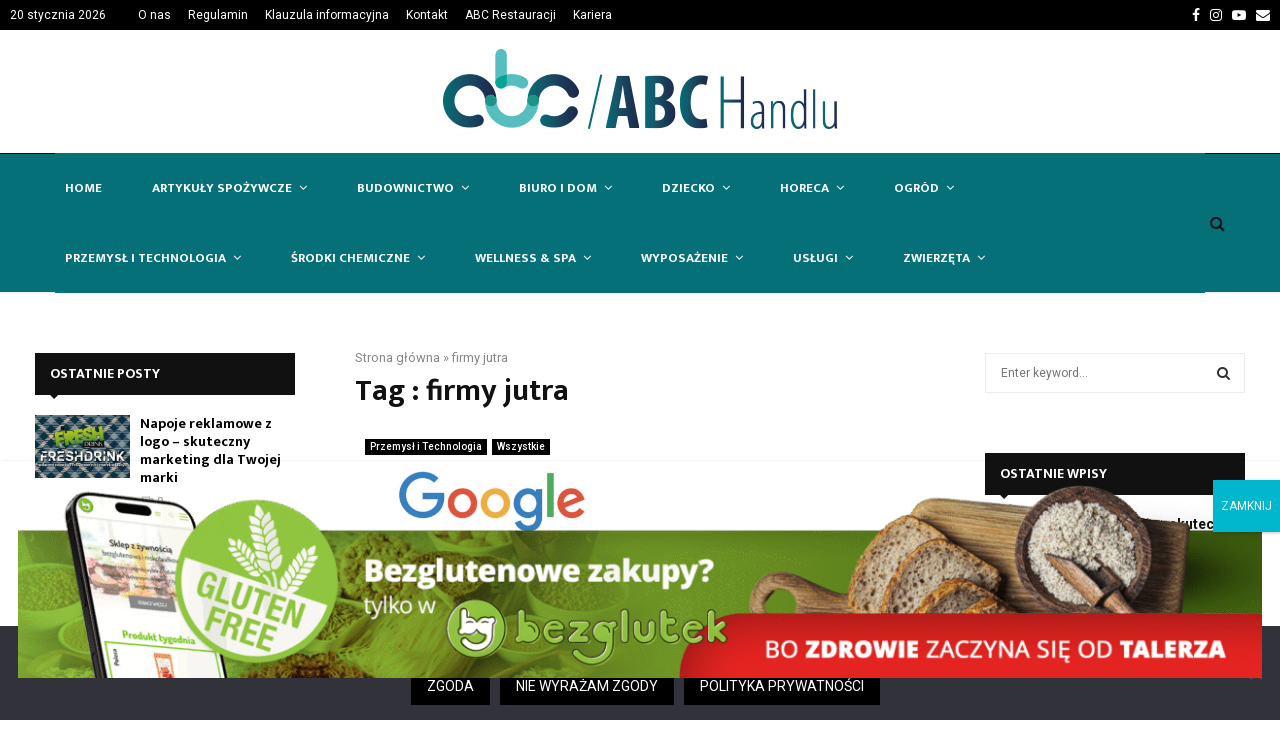

--- FILE ---
content_type: text/html; charset=UTF-8
request_url: https://abc-handlu.pl/tag/firmy-jutra/
body_size: 43652
content:
<!DOCTYPE html>
<html lang="pl-PL">
<head>
	<meta charset="UTF-8">
		<meta name="viewport" content="width=device-width, initial-scale=1">
		<link rel="profile" href="https://gmpg.org/xfn/11">
	<meta name='robots' content='index, follow, max-image-preview:large, max-snippet:-1, max-video-preview:-1' />

	<!-- This site is optimized with the Yoast SEO plugin v26.7 - https://yoast.com/wordpress/plugins/seo/ -->
	<title>Archiwa firmy jutra - ABC-Handlu</title>
	<link rel="canonical" href="https://abc-handlu.pl/tag/firmy-jutra/" />
	<meta property="og:locale" content="pl_PL" />
	<meta property="og:type" content="article" />
	<meta property="og:title" content="Archiwa firmy jutra - ABC-Handlu" />
	<meta property="og:url" content="https://abc-handlu.pl/tag/firmy-jutra/" />
	<meta property="og:site_name" content="ABC-Handlu" />
	<meta name="twitter:card" content="summary_large_image" />
	<script type="application/ld+json" class="yoast-schema-graph">{"@context":"https://schema.org","@graph":[{"@type":"CollectionPage","@id":"https://abc-handlu.pl/tag/firmy-jutra/","url":"https://abc-handlu.pl/tag/firmy-jutra/","name":"Archiwa firmy jutra - ABC-Handlu","isPartOf":{"@id":"https://abc-handlu.pl/#website"},"primaryImageOfPage":{"@id":"https://abc-handlu.pl/tag/firmy-jutra/#primaryimage"},"image":{"@id":"https://abc-handlu.pl/tag/firmy-jutra/#primaryimage"},"thumbnailUrl":"https://abc-handlu.pl/wp-content/uploads/2021/09/google_tlo.jpg","breadcrumb":{"@id":"https://abc-handlu.pl/tag/firmy-jutra/#breadcrumb"},"inLanguage":"pl-PL"},{"@type":"ImageObject","inLanguage":"pl-PL","@id":"https://abc-handlu.pl/tag/firmy-jutra/#primaryimage","url":"https://abc-handlu.pl/wp-content/uploads/2021/09/google_tlo.jpg","contentUrl":"https://abc-handlu.pl/wp-content/uploads/2021/09/google_tlo.jpg","width":1170,"height":780},{"@type":"BreadcrumbList","@id":"https://abc-handlu.pl/tag/firmy-jutra/#breadcrumb","itemListElement":[{"@type":"ListItem","position":1,"name":"Strona główna","item":"https://abc-handlu.pl/"},{"@type":"ListItem","position":2,"name":"firmy jutra"}]},{"@type":"WebSite","@id":"https://abc-handlu.pl/#website","url":"https://abc-handlu.pl/","name":"ABC-Handlu","description":"Głównym obszarem naszej działalności jest promocja firm w środowisku internetowym na rynku B2b. Nasza oferta obejmuje: tworzenie artykułów branżowych na portalu abc-handlu.pl, banery reklamowe, prezentacje w katalogu elektronicznym dedykowanym do bazy typu B2B (sklepy, sieci handlowe, hurtownie, restauracje, hotele firmy produkcyjne, firmy handlowe itp.) Przygotowywanie i wydawanie na potrzeby klienta materiałów reklamowych takich jak katalogi drukowane, ulotki czy wizytówki. Jesteśmy otwarci na każdą możliwą formę współpracy. Jesteśmy w stanie sprostać każdemu nawet najbardziej wymagającemu klientowi.","publisher":{"@id":"https://abc-handlu.pl/#organization"},"potentialAction":[{"@type":"SearchAction","target":{"@type":"EntryPoint","urlTemplate":"https://abc-handlu.pl/?s={search_term_string}"},"query-input":{"@type":"PropertyValueSpecification","valueRequired":true,"valueName":"search_term_string"}}],"inLanguage":"pl-PL"},{"@type":"Organization","@id":"https://abc-handlu.pl/#organization","name":"ABC-Handlu","url":"https://abc-handlu.pl/","logo":{"@type":"ImageObject","inLanguage":"pl-PL","@id":"https://abc-handlu.pl/#/schema/logo/image/","url":"https://abc-handlu.pl/wp-content/uploads/2017/11/cropped-abc_handlu_logo-1.png","contentUrl":"https://abc-handlu.pl/wp-content/uploads/2017/11/cropped-abc_handlu_logo-1.png","width":402,"height":98,"caption":"ABC-Handlu"},"image":{"@id":"https://abc-handlu.pl/#/schema/logo/image/"},"sameAs":["https://www.facebook.com/ABC-Handlu-108446137481152","https://www.instagram.com/abchandlu/","https://www.youtube.com/channel/UCtllHuPhSe8PH0bQCuFgEwg"]}]}</script>
	<!-- / Yoast SEO plugin. -->


<link rel='dns-prefetch' href='//www.googletagmanager.com' />
<link rel='dns-prefetch' href='//fonts.googleapis.com' />
<link rel="alternate" type="application/rss+xml" title="ABC-Handlu &raquo; Kanał z wpisami" href="https://abc-handlu.pl/feed/" />
<link rel="alternate" type="application/rss+xml" title="ABC-Handlu &raquo; Kanał z komentarzami" href="https://abc-handlu.pl/comments/feed/" />
<link rel="alternate" type="application/rss+xml" title="ABC-Handlu &raquo; Kanał z wpisami otagowanymi jako firmy jutra" href="https://abc-handlu.pl/tag/firmy-jutra/feed/" />
<style id='wp-img-auto-sizes-contain-inline-css' type='text/css'>
img:is([sizes=auto i],[sizes^="auto," i]){contain-intrinsic-size:3000px 1500px}
/*# sourceURL=wp-img-auto-sizes-contain-inline-css */
</style>
<style id='wp-emoji-styles-inline-css' type='text/css'>

	img.wp-smiley, img.emoji {
		display: inline !important;
		border: none !important;
		box-shadow: none !important;
		height: 1em !important;
		width: 1em !important;
		margin: 0 0.07em !important;
		vertical-align: -0.1em !important;
		background: none !important;
		padding: 0 !important;
	}
/*# sourceURL=wp-emoji-styles-inline-css */
</style>
<style id='wp-block-library-inline-css' type='text/css'>
:root{--wp-block-synced-color:#7a00df;--wp-block-synced-color--rgb:122,0,223;--wp-bound-block-color:var(--wp-block-synced-color);--wp-editor-canvas-background:#ddd;--wp-admin-theme-color:#007cba;--wp-admin-theme-color--rgb:0,124,186;--wp-admin-theme-color-darker-10:#006ba1;--wp-admin-theme-color-darker-10--rgb:0,107,160.5;--wp-admin-theme-color-darker-20:#005a87;--wp-admin-theme-color-darker-20--rgb:0,90,135;--wp-admin-border-width-focus:2px}@media (min-resolution:192dpi){:root{--wp-admin-border-width-focus:1.5px}}.wp-element-button{cursor:pointer}:root .has-very-light-gray-background-color{background-color:#eee}:root .has-very-dark-gray-background-color{background-color:#313131}:root .has-very-light-gray-color{color:#eee}:root .has-very-dark-gray-color{color:#313131}:root .has-vivid-green-cyan-to-vivid-cyan-blue-gradient-background{background:linear-gradient(135deg,#00d084,#0693e3)}:root .has-purple-crush-gradient-background{background:linear-gradient(135deg,#34e2e4,#4721fb 50%,#ab1dfe)}:root .has-hazy-dawn-gradient-background{background:linear-gradient(135deg,#faaca8,#dad0ec)}:root .has-subdued-olive-gradient-background{background:linear-gradient(135deg,#fafae1,#67a671)}:root .has-atomic-cream-gradient-background{background:linear-gradient(135deg,#fdd79a,#004a59)}:root .has-nightshade-gradient-background{background:linear-gradient(135deg,#330968,#31cdcf)}:root .has-midnight-gradient-background{background:linear-gradient(135deg,#020381,#2874fc)}:root{--wp--preset--font-size--normal:16px;--wp--preset--font-size--huge:42px}.has-regular-font-size{font-size:1em}.has-larger-font-size{font-size:2.625em}.has-normal-font-size{font-size:var(--wp--preset--font-size--normal)}.has-huge-font-size{font-size:var(--wp--preset--font-size--huge)}.has-text-align-center{text-align:center}.has-text-align-left{text-align:left}.has-text-align-right{text-align:right}.has-fit-text{white-space:nowrap!important}#end-resizable-editor-section{display:none}.aligncenter{clear:both}.items-justified-left{justify-content:flex-start}.items-justified-center{justify-content:center}.items-justified-right{justify-content:flex-end}.items-justified-space-between{justify-content:space-between}.screen-reader-text{border:0;clip-path:inset(50%);height:1px;margin:-1px;overflow:hidden;padding:0;position:absolute;width:1px;word-wrap:normal!important}.screen-reader-text:focus{background-color:#ddd;clip-path:none;color:#444;display:block;font-size:1em;height:auto;left:5px;line-height:normal;padding:15px 23px 14px;text-decoration:none;top:5px;width:auto;z-index:100000}html :where(.has-border-color){border-style:solid}html :where([style*=border-top-color]){border-top-style:solid}html :where([style*=border-right-color]){border-right-style:solid}html :where([style*=border-bottom-color]){border-bottom-style:solid}html :where([style*=border-left-color]){border-left-style:solid}html :where([style*=border-width]){border-style:solid}html :where([style*=border-top-width]){border-top-style:solid}html :where([style*=border-right-width]){border-right-style:solid}html :where([style*=border-bottom-width]){border-bottom-style:solid}html :where([style*=border-left-width]){border-left-style:solid}html :where(img[class*=wp-image-]){height:auto;max-width:100%}:where(figure){margin:0 0 1em}html :where(.is-position-sticky){--wp-admin--admin-bar--position-offset:var(--wp-admin--admin-bar--height,0px)}@media screen and (max-width:600px){html :where(.is-position-sticky){--wp-admin--admin-bar--position-offset:0px}}

/*# sourceURL=wp-block-library-inline-css */
</style><style id='wp-block-heading-inline-css' type='text/css'>
h1:where(.wp-block-heading).has-background,h2:where(.wp-block-heading).has-background,h3:where(.wp-block-heading).has-background,h4:where(.wp-block-heading).has-background,h5:where(.wp-block-heading).has-background,h6:where(.wp-block-heading).has-background{padding:1.25em 2.375em}h1.has-text-align-left[style*=writing-mode]:where([style*=vertical-lr]),h1.has-text-align-right[style*=writing-mode]:where([style*=vertical-rl]),h2.has-text-align-left[style*=writing-mode]:where([style*=vertical-lr]),h2.has-text-align-right[style*=writing-mode]:where([style*=vertical-rl]),h3.has-text-align-left[style*=writing-mode]:where([style*=vertical-lr]),h3.has-text-align-right[style*=writing-mode]:where([style*=vertical-rl]),h4.has-text-align-left[style*=writing-mode]:where([style*=vertical-lr]),h4.has-text-align-right[style*=writing-mode]:where([style*=vertical-rl]),h5.has-text-align-left[style*=writing-mode]:where([style*=vertical-lr]),h5.has-text-align-right[style*=writing-mode]:where([style*=vertical-rl]),h6.has-text-align-left[style*=writing-mode]:where([style*=vertical-lr]),h6.has-text-align-right[style*=writing-mode]:where([style*=vertical-rl]){rotate:180deg}
/*# sourceURL=https://abc-handlu.pl/wp-includes/blocks/heading/style.min.css */
</style>
<style id='wp-block-list-inline-css' type='text/css'>
ol,ul{box-sizing:border-box}:root :where(.wp-block-list.has-background){padding:1.25em 2.375em}
/*# sourceURL=https://abc-handlu.pl/wp-includes/blocks/list/style.min.css */
</style>
<style id='wp-block-paragraph-inline-css' type='text/css'>
.is-small-text{font-size:.875em}.is-regular-text{font-size:1em}.is-large-text{font-size:2.25em}.is-larger-text{font-size:3em}.has-drop-cap:not(:focus):first-letter{float:left;font-size:8.4em;font-style:normal;font-weight:100;line-height:.68;margin:.05em .1em 0 0;text-transform:uppercase}body.rtl .has-drop-cap:not(:focus):first-letter{float:none;margin-left:.1em}p.has-drop-cap.has-background{overflow:hidden}:root :where(p.has-background){padding:1.25em 2.375em}:where(p.has-text-color:not(.has-link-color)) a{color:inherit}p.has-text-align-left[style*="writing-mode:vertical-lr"],p.has-text-align-right[style*="writing-mode:vertical-rl"]{rotate:180deg}
/*# sourceURL=https://abc-handlu.pl/wp-includes/blocks/paragraph/style.min.css */
</style>
<style id='wp-block-quote-inline-css' type='text/css'>
.wp-block-quote{box-sizing:border-box;overflow-wrap:break-word}.wp-block-quote.is-large:where(:not(.is-style-plain)),.wp-block-quote.is-style-large:where(:not(.is-style-plain)){margin-bottom:1em;padding:0 1em}.wp-block-quote.is-large:where(:not(.is-style-plain)) p,.wp-block-quote.is-style-large:where(:not(.is-style-plain)) p{font-size:1.5em;font-style:italic;line-height:1.6}.wp-block-quote.is-large:where(:not(.is-style-plain)) cite,.wp-block-quote.is-large:where(:not(.is-style-plain)) footer,.wp-block-quote.is-style-large:where(:not(.is-style-plain)) cite,.wp-block-quote.is-style-large:where(:not(.is-style-plain)) footer{font-size:1.125em;text-align:right}.wp-block-quote>cite{display:block}
/*# sourceURL=https://abc-handlu.pl/wp-includes/blocks/quote/style.min.css */
</style>
<style id='wp-block-quote-theme-inline-css' type='text/css'>
.wp-block-quote{border-left:.25em solid;margin:0 0 1.75em;padding-left:1em}.wp-block-quote cite,.wp-block-quote footer{color:currentColor;font-size:.8125em;font-style:normal;position:relative}.wp-block-quote:where(.has-text-align-right){border-left:none;border-right:.25em solid;padding-left:0;padding-right:1em}.wp-block-quote:where(.has-text-align-center){border:none;padding-left:0}.wp-block-quote.is-large,.wp-block-quote.is-style-large,.wp-block-quote:where(.is-style-plain){border:none}
/*# sourceURL=https://abc-handlu.pl/wp-includes/blocks/quote/theme.min.css */
</style>
<style id='global-styles-inline-css' type='text/css'>
:root{--wp--preset--aspect-ratio--square: 1;--wp--preset--aspect-ratio--4-3: 4/3;--wp--preset--aspect-ratio--3-4: 3/4;--wp--preset--aspect-ratio--3-2: 3/2;--wp--preset--aspect-ratio--2-3: 2/3;--wp--preset--aspect-ratio--16-9: 16/9;--wp--preset--aspect-ratio--9-16: 9/16;--wp--preset--color--black: #000000;--wp--preset--color--cyan-bluish-gray: #abb8c3;--wp--preset--color--white: #ffffff;--wp--preset--color--pale-pink: #f78da7;--wp--preset--color--vivid-red: #cf2e2e;--wp--preset--color--luminous-vivid-orange: #ff6900;--wp--preset--color--luminous-vivid-amber: #fcb900;--wp--preset--color--light-green-cyan: #7bdcb5;--wp--preset--color--vivid-green-cyan: #00d084;--wp--preset--color--pale-cyan-blue: #8ed1fc;--wp--preset--color--vivid-cyan-blue: #0693e3;--wp--preset--color--vivid-purple: #9b51e0;--wp--preset--gradient--vivid-cyan-blue-to-vivid-purple: linear-gradient(135deg,rgb(6,147,227) 0%,rgb(155,81,224) 100%);--wp--preset--gradient--light-green-cyan-to-vivid-green-cyan: linear-gradient(135deg,rgb(122,220,180) 0%,rgb(0,208,130) 100%);--wp--preset--gradient--luminous-vivid-amber-to-luminous-vivid-orange: linear-gradient(135deg,rgb(252,185,0) 0%,rgb(255,105,0) 100%);--wp--preset--gradient--luminous-vivid-orange-to-vivid-red: linear-gradient(135deg,rgb(255,105,0) 0%,rgb(207,46,46) 100%);--wp--preset--gradient--very-light-gray-to-cyan-bluish-gray: linear-gradient(135deg,rgb(238,238,238) 0%,rgb(169,184,195) 100%);--wp--preset--gradient--cool-to-warm-spectrum: linear-gradient(135deg,rgb(74,234,220) 0%,rgb(151,120,209) 20%,rgb(207,42,186) 40%,rgb(238,44,130) 60%,rgb(251,105,98) 80%,rgb(254,248,76) 100%);--wp--preset--gradient--blush-light-purple: linear-gradient(135deg,rgb(255,206,236) 0%,rgb(152,150,240) 100%);--wp--preset--gradient--blush-bordeaux: linear-gradient(135deg,rgb(254,205,165) 0%,rgb(254,45,45) 50%,rgb(107,0,62) 100%);--wp--preset--gradient--luminous-dusk: linear-gradient(135deg,rgb(255,203,112) 0%,rgb(199,81,192) 50%,rgb(65,88,208) 100%);--wp--preset--gradient--pale-ocean: linear-gradient(135deg,rgb(255,245,203) 0%,rgb(182,227,212) 50%,rgb(51,167,181) 100%);--wp--preset--gradient--electric-grass: linear-gradient(135deg,rgb(202,248,128) 0%,rgb(113,206,126) 100%);--wp--preset--gradient--midnight: linear-gradient(135deg,rgb(2,3,129) 0%,rgb(40,116,252) 100%);--wp--preset--font-size--small: 14px;--wp--preset--font-size--medium: 20px;--wp--preset--font-size--large: 32px;--wp--preset--font-size--x-large: 42px;--wp--preset--font-size--normal: 16px;--wp--preset--font-size--huge: 42px;--wp--preset--spacing--20: 0.44rem;--wp--preset--spacing--30: 0.67rem;--wp--preset--spacing--40: 1rem;--wp--preset--spacing--50: 1.5rem;--wp--preset--spacing--60: 2.25rem;--wp--preset--spacing--70: 3.38rem;--wp--preset--spacing--80: 5.06rem;--wp--preset--shadow--natural: 6px 6px 9px rgba(0, 0, 0, 0.2);--wp--preset--shadow--deep: 12px 12px 50px rgba(0, 0, 0, 0.4);--wp--preset--shadow--sharp: 6px 6px 0px rgba(0, 0, 0, 0.2);--wp--preset--shadow--outlined: 6px 6px 0px -3px rgb(255, 255, 255), 6px 6px rgb(0, 0, 0);--wp--preset--shadow--crisp: 6px 6px 0px rgb(0, 0, 0);}:where(.is-layout-flex){gap: 0.5em;}:where(.is-layout-grid){gap: 0.5em;}body .is-layout-flex{display: flex;}.is-layout-flex{flex-wrap: wrap;align-items: center;}.is-layout-flex > :is(*, div){margin: 0;}body .is-layout-grid{display: grid;}.is-layout-grid > :is(*, div){margin: 0;}:where(.wp-block-columns.is-layout-flex){gap: 2em;}:where(.wp-block-columns.is-layout-grid){gap: 2em;}:where(.wp-block-post-template.is-layout-flex){gap: 1.25em;}:where(.wp-block-post-template.is-layout-grid){gap: 1.25em;}.has-black-color{color: var(--wp--preset--color--black) !important;}.has-cyan-bluish-gray-color{color: var(--wp--preset--color--cyan-bluish-gray) !important;}.has-white-color{color: var(--wp--preset--color--white) !important;}.has-pale-pink-color{color: var(--wp--preset--color--pale-pink) !important;}.has-vivid-red-color{color: var(--wp--preset--color--vivid-red) !important;}.has-luminous-vivid-orange-color{color: var(--wp--preset--color--luminous-vivid-orange) !important;}.has-luminous-vivid-amber-color{color: var(--wp--preset--color--luminous-vivid-amber) !important;}.has-light-green-cyan-color{color: var(--wp--preset--color--light-green-cyan) !important;}.has-vivid-green-cyan-color{color: var(--wp--preset--color--vivid-green-cyan) !important;}.has-pale-cyan-blue-color{color: var(--wp--preset--color--pale-cyan-blue) !important;}.has-vivid-cyan-blue-color{color: var(--wp--preset--color--vivid-cyan-blue) !important;}.has-vivid-purple-color{color: var(--wp--preset--color--vivid-purple) !important;}.has-black-background-color{background-color: var(--wp--preset--color--black) !important;}.has-cyan-bluish-gray-background-color{background-color: var(--wp--preset--color--cyan-bluish-gray) !important;}.has-white-background-color{background-color: var(--wp--preset--color--white) !important;}.has-pale-pink-background-color{background-color: var(--wp--preset--color--pale-pink) !important;}.has-vivid-red-background-color{background-color: var(--wp--preset--color--vivid-red) !important;}.has-luminous-vivid-orange-background-color{background-color: var(--wp--preset--color--luminous-vivid-orange) !important;}.has-luminous-vivid-amber-background-color{background-color: var(--wp--preset--color--luminous-vivid-amber) !important;}.has-light-green-cyan-background-color{background-color: var(--wp--preset--color--light-green-cyan) !important;}.has-vivid-green-cyan-background-color{background-color: var(--wp--preset--color--vivid-green-cyan) !important;}.has-pale-cyan-blue-background-color{background-color: var(--wp--preset--color--pale-cyan-blue) !important;}.has-vivid-cyan-blue-background-color{background-color: var(--wp--preset--color--vivid-cyan-blue) !important;}.has-vivid-purple-background-color{background-color: var(--wp--preset--color--vivid-purple) !important;}.has-black-border-color{border-color: var(--wp--preset--color--black) !important;}.has-cyan-bluish-gray-border-color{border-color: var(--wp--preset--color--cyan-bluish-gray) !important;}.has-white-border-color{border-color: var(--wp--preset--color--white) !important;}.has-pale-pink-border-color{border-color: var(--wp--preset--color--pale-pink) !important;}.has-vivid-red-border-color{border-color: var(--wp--preset--color--vivid-red) !important;}.has-luminous-vivid-orange-border-color{border-color: var(--wp--preset--color--luminous-vivid-orange) !important;}.has-luminous-vivid-amber-border-color{border-color: var(--wp--preset--color--luminous-vivid-amber) !important;}.has-light-green-cyan-border-color{border-color: var(--wp--preset--color--light-green-cyan) !important;}.has-vivid-green-cyan-border-color{border-color: var(--wp--preset--color--vivid-green-cyan) !important;}.has-pale-cyan-blue-border-color{border-color: var(--wp--preset--color--pale-cyan-blue) !important;}.has-vivid-cyan-blue-border-color{border-color: var(--wp--preset--color--vivid-cyan-blue) !important;}.has-vivid-purple-border-color{border-color: var(--wp--preset--color--vivid-purple) !important;}.has-vivid-cyan-blue-to-vivid-purple-gradient-background{background: var(--wp--preset--gradient--vivid-cyan-blue-to-vivid-purple) !important;}.has-light-green-cyan-to-vivid-green-cyan-gradient-background{background: var(--wp--preset--gradient--light-green-cyan-to-vivid-green-cyan) !important;}.has-luminous-vivid-amber-to-luminous-vivid-orange-gradient-background{background: var(--wp--preset--gradient--luminous-vivid-amber-to-luminous-vivid-orange) !important;}.has-luminous-vivid-orange-to-vivid-red-gradient-background{background: var(--wp--preset--gradient--luminous-vivid-orange-to-vivid-red) !important;}.has-very-light-gray-to-cyan-bluish-gray-gradient-background{background: var(--wp--preset--gradient--very-light-gray-to-cyan-bluish-gray) !important;}.has-cool-to-warm-spectrum-gradient-background{background: var(--wp--preset--gradient--cool-to-warm-spectrum) !important;}.has-blush-light-purple-gradient-background{background: var(--wp--preset--gradient--blush-light-purple) !important;}.has-blush-bordeaux-gradient-background{background: var(--wp--preset--gradient--blush-bordeaux) !important;}.has-luminous-dusk-gradient-background{background: var(--wp--preset--gradient--luminous-dusk) !important;}.has-pale-ocean-gradient-background{background: var(--wp--preset--gradient--pale-ocean) !important;}.has-electric-grass-gradient-background{background: var(--wp--preset--gradient--electric-grass) !important;}.has-midnight-gradient-background{background: var(--wp--preset--gradient--midnight) !important;}.has-small-font-size{font-size: var(--wp--preset--font-size--small) !important;}.has-medium-font-size{font-size: var(--wp--preset--font-size--medium) !important;}.has-large-font-size{font-size: var(--wp--preset--font-size--large) !important;}.has-x-large-font-size{font-size: var(--wp--preset--font-size--x-large) !important;}
:where(.wp-block-visual-portfolio-loop.is-layout-flex){gap: 1.25em;}:where(.wp-block-visual-portfolio-loop.is-layout-grid){gap: 1.25em;}
/*# sourceURL=global-styles-inline-css */
</style>

<style id='classic-theme-styles-inline-css' type='text/css'>
/*! This file is auto-generated */
.wp-block-button__link{color:#fff;background-color:#32373c;border-radius:9999px;box-shadow:none;text-decoration:none;padding:calc(.667em + 2px) calc(1.333em + 2px);font-size:1.125em}.wp-block-file__button{background:#32373c;color:#fff;text-decoration:none}
/*# sourceURL=/wp-includes/css/classic-themes.min.css */
</style>
<link rel='stylesheet' id='wp-components-css' href='https://abc-handlu.pl/wp-includes/css/dist/components/style.min.css?ver=6.9' type='text/css' media='all' />
<link rel='stylesheet' id='wp-preferences-css' href='https://abc-handlu.pl/wp-includes/css/dist/preferences/style.min.css?ver=6.9' type='text/css' media='all' />
<link rel='stylesheet' id='wp-block-editor-css' href='https://abc-handlu.pl/wp-includes/css/dist/block-editor/style.min.css?ver=6.9' type='text/css' media='all' />
<link rel='stylesheet' id='popup-maker-block-library-style-css' href='https://abc-handlu.pl/wp-content/plugins/popup-maker/dist/packages/block-library-style.css?ver=dbea705cfafe089d65f1' type='text/css' media='all' />
<style id='age-gate-custom-inline-css' type='text/css'>
:root{--ag-background-image-position: center center;--ag-background-image-opacity: 1;--ag-form-background: rgba(255,255,255,1);--ag-text-color: #000000;--ag-blur: 5px;}
/*# sourceURL=age-gate-custom-inline-css */
</style>
<link rel='stylesheet' id='age-gate-css' href='https://abc-handlu.pl/wp-content/plugins/age-gate/dist/main.css?ver=3.7.2' type='text/css' media='all' />
<style id='age-gate-options-inline-css' type='text/css'>
:root{--ag-background-image-position: center center;--ag-background-image-opacity: 1;--ag-form-background: rgba(255,255,255,1);--ag-text-color: #000000;--ag-blur: 5px;}
/*# sourceURL=age-gate-options-inline-css */
</style>
<link rel='stylesheet' id='contact-form-7-css' href='https://abc-handlu.pl/wp-content/plugins/contact-form-7/includes/css/styles.css?ver=6.1.4' type='text/css' media='all' />
<link rel='stylesheet' id='cookie-notice-front-css' href='https://abc-handlu.pl/wp-content/plugins/cookie-notice/css/front.min.css?ver=2.5.11' type='text/css' media='all' />
<link rel='stylesheet' id='pencisc-css' href='https://abc-handlu.pl/wp-content/plugins/penci-framework/assets/css/single-shortcode.css?ver=6.9' type='text/css' media='all' />
<link rel='stylesheet' id='penci-oswald-css' href='//fonts.googleapis.com/css?family=Oswald%3A400&#038;ver=6.9' type='text/css' media='all' />
<link rel='stylesheet' id='widgetopts-styles-css' href='https://abc-handlu.pl/wp-content/plugins/widget-options/assets/css/widget-options.css?ver=4.1.3' type='text/css' media='all' />
<link rel='stylesheet' id='ppress-frontend-css' href='https://abc-handlu.pl/wp-content/plugins/wp-user-avatar/assets/css/frontend.min.css?ver=4.16.8' type='text/css' media='all' />
<link rel='stylesheet' id='ppress-flatpickr-css' href='https://abc-handlu.pl/wp-content/plugins/wp-user-avatar/assets/flatpickr/flatpickr.min.css?ver=4.16.8' type='text/css' media='all' />
<link rel='stylesheet' id='ppress-select2-css' href='https://abc-handlu.pl/wp-content/plugins/wp-user-avatar/assets/select2/select2.min.css?ver=6.9' type='text/css' media='all' />
<link rel='stylesheet' id='penci-font-awesome-css' href='https://abc-handlu.pl/wp-content/themes/pennews/css/font-awesome.min.css?ver=4.5.2' type='text/css' media='all' />
<link rel='stylesheet' id='penci-fonts-css' href='//fonts.googleapis.com/css?family=Roboto%3A300%2C300italic%2C400%2C400italic%2C500%2C500italic%2C700%2C700italic%2C800%2C800italic%7CMukta+Vaani%3A300%2C300italic%2C400%2C400italic%2C500%2C500italic%2C700%2C700italic%2C800%2C800italic%7COswald%3A300%2C300italic%2C400%2C400italic%2C500%2C500italic%2C700%2C700italic%2C800%2C800italic%7CTeko%3A300%2C300italic%2C400%2C400italic%2C500%2C500italic%2C700%2C700italic%2C800%2C800italic%7CSource+Sans+Pro%3A300%2C300italic%2C400%2C400italic%2C500%2C500italic%2C700%2C700italic%2C800%2C800italic%3A300%2C300italic%2C400%2C400italic%2C500%2C500italic%2C700%2C700italic%2C800%2C800italic%26subset%3Dcyrillic%2Ccyrillic-ext%2Cgreek%2Cgreek-ext%2Clatin-ext' type='text/css' media='all' />
<link rel='stylesheet' id='penci-portfolio-css' href='https://abc-handlu.pl/wp-content/themes/pennews/css/portfolio.css?ver=6.5.7' type='text/css' media='all' />
<link rel='stylesheet' id='penci-recipe-css' href='https://abc-handlu.pl/wp-content/themes/pennews/css/recipe.css?ver=6.5.7' type='text/css' media='all' />
<link rel='stylesheet' id='penci-review-css' href='https://abc-handlu.pl/wp-content/themes/pennews/css/review.css?ver=6.5.7' type='text/css' media='all' />
<link rel='stylesheet' id='penci-style-css' href='https://abc-handlu.pl/wp-content/themes/pennews/style.css?ver=6.5.7' type='text/css' media='all' />
<style id='penci-style-inline-css' type='text/css'>
.penci-block-vc.style-title-13:not(.footer-widget).style-title-center .penci-block-heading {border-right: 10px solid transparent; border-left: 10px solid transparent; }.site-branding h1, .site-branding h2 {margin: 0;}.penci-schema-markup { display: none !important; }.penci-entry-media .twitter-video { max-width: none !important; margin: 0 !important; }.penci-entry-media .fb-video { margin-bottom: 0; }.penci-entry-media .post-format-meta > iframe { vertical-align: top; }.penci-single-style-6 .penci-entry-media-top.penci-video-format-dailymotion:after, .penci-single-style-6 .penci-entry-media-top.penci-video-format-facebook:after, .penci-single-style-6 .penci-entry-media-top.penci-video-format-vimeo:after, .penci-single-style-6 .penci-entry-media-top.penci-video-format-twitter:after, .penci-single-style-7 .penci-entry-media-top.penci-video-format-dailymotion:after, .penci-single-style-7 .penci-entry-media-top.penci-video-format-facebook:after, .penci-single-style-7 .penci-entry-media-top.penci-video-format-vimeo:after, .penci-single-style-7 .penci-entry-media-top.penci-video-format-twitter:after { content: none; } .penci-single-style-5 .penci-entry-media.penci-video-format-dailymotion:after, .penci-single-style-5 .penci-entry-media.penci-video-format-facebook:after, .penci-single-style-5 .penci-entry-media.penci-video-format-vimeo:after, .penci-single-style-5 .penci-entry-media.penci-video-format-twitter:after { content: none; }@media screen and (max-width: 960px) { .penci-insta-thumb ul.thumbnails.penci_col_5 li, .penci-insta-thumb ul.thumbnails.penci_col_6 li { width: 33.33% !important; } .penci-insta-thumb ul.thumbnails.penci_col_7 li, .penci-insta-thumb ul.thumbnails.penci_col_8 li, .penci-insta-thumb ul.thumbnails.penci_col_9 li, .penci-insta-thumb ul.thumbnails.penci_col_10 li { width: 25% !important; } }.site-header.header--s12 .penci-menu-toggle-wapper,.site-header.header--s12 .header__social-search { flex: 1; }.site-header.header--s5 .site-branding {  padding-right: 0;margin-right: 40px; }.penci-block_37 .penci_post-meta { padding-top: 8px; }.penci-block_37 .penci-post-excerpt + .penci_post-meta { padding-top: 0; }.penci-hide-text-votes { display: none; }.penci-usewr-review {  border-top: 1px solid #ececec; }.penci-review-score {top: 5px; position: relative; }.penci-social-counter.penci-social-counter--style-3 .penci-social__empty a, .penci-social-counter.penci-social-counter--style-4 .penci-social__empty a, .penci-social-counter.penci-social-counter--style-5 .penci-social__empty a, .penci-social-counter.penci-social-counter--style-6 .penci-social__empty a { display: flex; justify-content: center; align-items: center; }.penci-block-error { padding: 0 20px 20px; }@media screen and (min-width: 1240px){ .penci_dis_padding_bw .penci-content-main.penci-col-4:nth-child(3n+2) { padding-right: 15px; padding-left: 15px; }}.bos_searchbox_widget_class.penci-vc-column-1 #flexi_searchbox #b_searchboxInc .b_submitButton_wrapper{ padding-top: 10px; padding-bottom: 10px; }.mfp-image-holder .mfp-close, .mfp-iframe-holder .mfp-close { background: transparent; border-color: transparent; }h1, h2, h3, h4, h5, h6,.error404 .page-title,
		.error404 .penci-block-vc .penci-block__title, .footer__bottom.style-2 .block-title {font-family: 'Mukta Vaani', sans-serif}h1, h2, h3, h4, h5, h6,.error404 .page-title,
		 .error404 .penci-block-vc .penci-block__title, .product_list_widget .product-title, .footer__bottom.style-2 .block-title {font-weight: bold}.penci-block-vc .penci-block__title, .penci-menu-hbg .penci-block-vc .penci-block__title, .penci-menu-hbg-widgets .menu-hbg-title{ font-family:'Mukta Vaani', sans-serif; }.penci-block-vc .penci-block__title, .penci-menu-hbg .penci-block-vc .penci-block__title, .penci-menu-hbg-widgets .menu-hbg-title{ font-weight:bold; }body, button, input, select, textarea,.woocommerce ul.products li.product .button,#site-navigation .penci-megamenu .penci-mega-thumbnail .mega-cat-name{font-family: 'Source Sans Pro', sans-serif}.single .entry-content,.page .entry-content{ font-size:14px; }.penci-topbar h3, .penci-topbar, .penci-topbar ul.menu>li>a,.penci-topbar ul.menu li ul.sub-menu li a,.penci-topbar ul.topbar__logout li a, .topbar_weather .penci-weather-degrees{ font-size: 12px; }.penci-topbar .topbar__trending .headline-title{ font-size: 12px; }.penci-topbar{ background-color:#000000 ; }.penci-topbar,.penci-topbar a, .penci-topbar ul li a{ color:#ffffff ; }.penci-topbar a:hover , .penci-topbar ul li a:hover{ color:#57bebf !important; }.topbar__social-media a{ color:#ffffff ; }.topbar__social-media a:hover{ color:#57bebf ; }.penci-topbar ul.menu li ul.sub-menu li a:hover{ color:#8bc34a ; }.penci-topbar .topbar__trending .headline-title{ background-color:#000000 ; }.penci-topbar .topbar__trending .headline-title{ color:#ffffff ; }.site-header .site-branding,.header__top .site-branding{ padding-top:10px !important; }.site-header .site-branding,.header__top .site-branding{ padding-bottom:15px !important; }.site-description{ font-weight: normal; }.main-navigation > ul:not(.children) > li.highlight-button{ min-height: 40px; }.site-header,.main-navigation > ul:not(.children) > li > a,.site-header.header--s7 .main-navigation > ul:not(.children) > li > a,.search-click,.penci-menuhbg-wapper,.header__social-media,.site-header.header--s7,.site-header.header--s1 .site-branding .site-title,.site-header.header--s7 .site-branding .site-title,.site-header.header--s10 .site-branding .site-title,.site-header.header--s5 .site-branding .site-title{ line-height: 39px; min-height: 40px; }.site-header.header--s7 .custom-logo, .site-header.header--s10 .custom-logo,.site-header.header--s11 .custom-logo, .site-header.header--s1 .custom-logo, .site-header.header--s5 .custom-logo { max-height: 36px; }.main-navigation a,.mobile-sidebar .primary-menu-mobile li a, .penci-menu-hbg .primary-menu-mobile li a{ font-family: 'Mukta Vaani', sans-serif; }.main-navigation a,.mobile-sidebar .primary-menu-mobile li a, .penci-menu-hbg .primary-menu-mobile li a{ font-weight: 700; }.main-navigation > ul:not(.children) > li > a{ font-size: 13px; }.main-navigation ul ul a{ font-size: 12px; }#site-navigation .penci-megamenu .penci-mega-child-categories a{ font-size: 13px; }#site-navigation .penci-megamenu .penci-content-megamenu .penci-mega-latest-posts .penci-mega-post a:not(.mega-cat-name){ font-size: 14px; }#site-navigation .penci-megamenu .penci-mega-child-categories a{ text-transform: none; }.penci-archive .penci-archive__content .penci-post-item .entry-title{ font-size:20px; }.penci-archive .penci-archive__list_posts .penci-cat-links a:hover{ background-color: #3f51b5; }.penci-block-vc-pag  .penci-archive__list_posts .penci-post-item .entry-title{ font-size:20px; }.penci-portfolio-wrap{ margin-left: 0px; margin-right: 0px; }.penci-portfolio-wrap .portfolio-item{ padding-left: 0px; padding-right: 0px; margin-bottom:0px; }.penci-menu-hbg-widgets .menu-hbg-title { font-family:'Mukta Vaani', sans-serif }
		.woocommerce div.product .related > h2,.woocommerce div.product .upsells > h2,
		.post-title-box .post-box-title,.site-content #respond h3,.site-content .widget-title,
		.site-content .widgettitle,
		body.page-template-full-width.page-paged-2 .site-content .widget.penci-block-vc .penci-block__title,
		body:not( .page-template-full-width ) .site-content .widget.penci-block-vc .penci-block__title{ font-size:14px !important;font-weight:700 !important;font-family:'Mukta Vaani', sans-serif !important; }#footer__sidebars.footer__sidebars{padding-top: 50px;padding-bottom: 50px;}.site-footer .penci-block-vc .penci-block__title{ font-size:12px;font-weight:700;font-family:'Source Sans Pro', sans-serif; }.site-footer .penci-block-vc .penci-block-heading{ border-bottom-width: 2px; }.footer__bottom .footer__bottom_container{padding-top:30px;padding-bottom:20px;}.footer__bottom.style-2 .block-title{ font-size:16px !important;}.site-footer .penci-footer-text-wrap { font-size:14px;}@media ( min-width: 992px ){ .footer__social-media .social-media-item{ width:30px; height:30px; line-height:30px; } }.penci-popup-login-register .penci-login-container{ background-image:url(https://pennews.pencidesign.com/pennews-default/wp-content/uploads/sites/37/2017/11/bg-login.jpg);background-position:center;background-color:#ffffff; }.penci-popup-login-register h4{ color:#ffffff ; }.penci-popup-login-register .penci-login-container{ color:#f5f5f5 ; }.penci-login-container .penci-login input[type="text"], .penci-login-container .penci-login input[type=password], .penci-login-container .penci-login input[type="submit"], .penci-login-container .penci-login input[type="email"]{ color:#ffffff ; }.penci-popup-login-register .penci-login-container .penci-login input[type="text"]::-webkit-input-placeholder,.penci-popup-login-register .penci-login-container .penci-login input[type=password]::-webkit-input-placeholder,.penci-popup-login-register .penci-login-container .penci-login input[type="submit"]::-webkit-input-placeholder,.penci-popup-login-register .penci-login-container .penci-login input[type="email"]::-webkit-input-placeholder{ color:#ffffff !important; }.penci-popup-login-register .penci-login-container .penci-login input[type="text"]::-moz-placeholder,.penci-popup-login-register .penci-login-container .penci-login input[type=password]::-moz-placeholder,.penci-popup-login-register .penci-login-container .penci-login input[type="submit"]::-moz-placeholder,.penci-popup-login-register .penci-login-container .penci-login input[type="email"]::-moz-placeholder{ color:#ffffff !important; }.penci-popup-login-register .penci-login-container .penci-login input[type="text"]:-ms-input-placeholder,.penci-popup-login-register .penci-login-container .penci-login input[type=password]:-ms-input-placeholder,.penci-popup-login-register .penci-login-container .penci-login input[type="submit"]:-ms-input-placeholder,.penci-popup-login-register .penci-login-container .penci-login input[type="email"]:-ms-input-placeholder{ color:#ffffff !important; }.penci-popup-login-register .penci-login-container .penci-login input[type="text"]:-moz-placeholder,.penci-popup-login-register .penci-login-container .penci-login input[type=password]:-moz-placeholder,.penci-popup-login-register .penci-login-container .penci-login input[type="submit"]:-moz-placeholder,.penci-popup-login-register .penci-login-container .penci-login input[type="email"]:-moz-placeholder { color:#ffffff !important; }.penci-popup-login-register .penci-login-container .penci-login input[type="text"],
		 .penci-popup-login-register .penci-login-container .penci-login input[type=password],
		 .penci-popup-login-register .penci-login-container .penci-login input[type="submit"],
		 .penci-popup-login-register .penci-login-container .penci-login input[type="email"]{ border-color:#3a66b9 ; }.penci-popup-login-register .penci-login-container a{ color:#ffffff ; }.penci-popup-login-register .penci-login-container a:hover{ color:#ffffff ; }.penci-popup-login-register .penci-login-container .penci-login input[type="submit"]{ background-color:#8bc34a ; }.penci-popup-login-register .penci-login-container .penci-login input[type="submit"]:hover{ background-color:#313131 ; }.penci_dis_padding_bw .penci-block-vc.style-title-11:not(.footer-widget) .penci-block__title a,
		.penci_dis_padding_bw .penci-block-vc.style-title-11:not(.footer-widget) .penci-block__title span, 
		.penci_dis_padding_bw .penci-block-vc.style-title-11:not(.footer-widget) .penci-subcat-filter, 
		.penci_dis_padding_bw .penci-block-vc.style-title-11:not(.footer-widget) .penci-slider-nav{ background-color:#ffffff; }
		.penci-ajax-search-results .ajax-loading:before,
		.show-search .show-search__content,
		div.bbp-template-notice, div.indicator-hint,	
		.widget select,select, pre,.wpb_text_column,
		.single .penci-content-post, .page .penci-content-post,
		.forum-archive .penci-content-post,
		.penci-block-vc,.penci-archive__content,.error404 .not-found,.ajax-loading:before{ background-color:#ffffff }
		.penci-block-vc.style-title-11:not(.footer-widget) .penci-block__title a,
		.penci-block-vc.style-title-11:not(.footer-widget) .penci-block__title span, 
		.penci-block-vc.style-title-11:not(.footer-widget) .penci-subcat-filter, 
		.penci-block-vc.style-title-11:not(.footer-widget) .penci-slider-nav{ background-color:#ffffff }.penci-archive .entry-meta,.penci-archive .entry-meta a,

			.penci-inline-related-posts .penci_post-meta, .penci__general-meta .penci_post-meta, 
			.penci-block_video.style-1 .penci_post-meta, .penci-block_video.style-7 .penci_post-meta,
			.penci_breadcrumbs a, .penci_breadcrumbs span,.penci_breadcrumbs i,
			.error404 .page-content,
			.woocommerce .comment-form p.stars a,
			.woocommerce .woocommerce-ordering, .woocommerce .woocommerce-result-count,
			.woocommerce #reviews #comments ol.commentlist li .comment-text .meta,
			.penci-entry-meta,#wp-calendar caption,.penci-post-pagination span,
			.penci-archive .entry-meta span{ color:#999999 }
		.site-main .element-media-controls a, .entry-content .element-media-controls a,
		    .penci-portfolio-below_img .inner-item-portfolio .portfolio-desc h3,
			.post-entry .penci-portfolio-filter ul li a, .penci-portfolio-filter ul li a,
			.widget_display_stats dt, .widget_display_stats dd,
			#wp-calendar tbody td a,
			.widget.widget_display_replies a,
			.post-entry .penci-portfolio-filter ul li.active a, .penci-portfolio-filter ul li.active a,
			.woocommerce div.product .woocommerce-tabs ul.tabs li a,
			.woocommerce ul.products li.product h3, .woocommerce ul.products li.product .woocommerce-loop-product__title,
			.woocommerce table.shop_table td.product-name a,
			input[type="text"], input[type="email"], input[type="url"], input[type="password"],
			input[type="search"], input[type="number"], input[type="tel"], input[type="range"], input[type="date"],
			input[type="month"], input[type="week"], input[type="time"], input[type="datetime"], input[type="datetime-local"], input[type="color"], textarea,
			.error404 .page-content .search-form .search-submit,.penci-no-results .search-form .search-submit,.error404 .page-content a,
			a,.widget a,.penci-block-vc .penci-block__title a, .penci-block-vc .penci-block__title span,
			.penci-page-title, .penci-entry-title,.woocommerce .page-title,
			.penci-recipe-index-wrap .penci-recipe-index-title a,
			.penci-social-buttons .penci-social-share-text,
			.woocommerce div.product .product_title,
			.penci-post-pagination h5 a,
			.woocommerce div.product .woocommerce-tabs .panel > h2:first-child, .woocommerce div.product .woocommerce-tabs .panel #reviews #comments h2,
			.woocommerce div.product .woocommerce-tabs .panel #respond .comment-reply-title,
			.woocommerce #reviews #comments ol.commentlist li .comment-text .meta strong,
			.woocommerce div.product .related > h2, .woocommerce div.product .upsells > h2,
			.penci-author-content .author-social,
			.forum-archive .penci-entry-title,
			#bbpress-forums li.bbp-body ul.forum li.bbp-forum-info a,
			.woocommerce div.product .entry-summary div[itemprop="description"] h2, .woocommerce div.product .woocommerce-tabs #tab-description h2,
			.widget.widget_recent_entries li a, .widget.widget_recent_comments li a, .widget.widget_meta li a,
			.penci-pagination:not(.penci-ajax-more) a, .penci-pagination:not(.penci-ajax-more) span{ color:#111111 }div.wpforms-container .wpforms-form input[type=date],div.wpforms-container .wpforms-form input[type=datetime],div.wpforms-container .wpforms-form input[type=datetime-local],div.wpforms-container .wpforms-form input[type=email],div.wpforms-container .wpforms-form input[type=month],div.wpforms-container .wpforms-form input[type=number],div.wpforms-container .wpforms-form input[type=password],div.wpforms-container .wpforms-form input[type=range],div.wpforms-container .wpforms-form input[type=search],div.wpforms-container .wpforms-form input[type=tel],div.wpforms-container .wpforms-form input[type=text],div.wpforms-container .wpforms-form input[type=time],div.wpforms-container .wpforms-form input[type=url],div.wpforms-container .wpforms-form input[type=week],div.wpforms-container .wpforms-form select,div.wpforms-container .wpforms-form textarea{ color: #111111 }
		h1, h2, h3, h4, h5, h6,.penci-userreview-author,.penci-review-metas .penci-review-meta i,
		.entry-content h1, .entry-content h2, .entry-content h3, .entry-content h4,
		.entry-content h5, .entry-content h6, .comment-content h1, .comment-content h2,
		.comment-content h3, .comment-content h4, .comment-content h5, .comment-content h6,
		.penci-inline-related-posts .penci-irp-heading{ color:#111111 }.site-main .frontend-form-container .element-media-file,.site-main .frontend-form-container .element-media,.site-main .frontend-item-container .select2.select2-container .select2-selection.select-with-search-container,.site-main .frontend-item-container input[type="text"],.site-main .frontend-item-container input[type="email"],.site-main .frontend-item-container input[type="url"],.site-main .frontend-item-container textarea,.site-main .frontend-item-container select{ border-color: #dedede }
			.site-header,
			.buddypress-wrap .select-wrap,
			.penci-post-blog-classic,
			.activity-list.bp-list,
			.penci-team_memebers .penci-team_item__content,
			.penci-author-box-wrap,
			.about-widget .about-me-heading:before,
			#buddypress .wp-editor-container,
			#bbpress-forums .bbp-forums-list,
			div.bbp-forum-header, div.bbp-topic-header, div.bbp-reply-header,
			.activity-list li.bbp_topic_create .activity-content .activity-inner,
			.rtl .activity-list li.bbp_reply_create .activity-content .activity-inner,
			#drag-drop-area,
			.bp-avatar-nav ul.avatar-nav-items li.current,
			.bp-avatar-nav ul,
			.site-main .bbp-pagination-links a, .site-main .bbp-pagination-links span.current,
			.bbpress  .wp-editor-container,
			.penci-ajax-search-results-wrapper,
			.show-search .search-field,
			.show-search .show-search__content,
			.penci-viewall-results,
			.penci-subcat-list .flexMenu-viewMore .flexMenu-popup,
			.penci-owl-carousel-style .owl-dot span,
			.penci-owl-carousel-slider .owl-dot span,
			.woocommerce-cart table.cart td.actions .coupon .input-text,
			.blog-boxed .penci-archive__content .article_content,
			.penci-block_28 .block28_first_item:not(.hide-border),
			.penci-mul-comments-wrapper .penci-tab-nav,
			.penci-recipe,.penci-recipe-heading,.penci-recipe-ingredients,.penci-recipe-notes,
			.wp-block-yoast-faq-block .schema-faq-section,
			.wp-block-yoast-how-to-block ol.schema-how-to-steps,
			.wp-block-pullquote,
			.wrapper-penci-recipe .penci-recipe-ingredients
			{ border-color:#dedede }
		    blockquote:not(.wp-block-quote):before, q:before,   
		    blockquote:not(.wp-block-quote):after, q:after, blockquote.style-3:before,
			.penci-block-vc.style-title-10:not(.footer-widget) .penci-block-heading:after
			{ background-color:#dedede }
			.penci-block-vc.style-title-10:not(.footer-widget) .penci-block-heading,
			.wrapper-penci-review, .penci-review-container.penci-review-count,.penci-usewr-review,
			.widget .tagcloud a,.widget.widget_recent_entries li, .widget.widget_recent_comments li, .widget.widget_meta li,
		    .penci-inline-related-posts,
		    .penci_dark_layout .site-main #buddypress div.item-list-tabs:not(#subnav),
			code,abbr, acronym,fieldset,hr,#bbpress-forums div.bbp-the-content-wrapper textarea.bbp-the-content,
			.penci-pagination:not(.penci-ajax-more) a, .penci-pagination:not(.penci-ajax-more) span,
			th,td,#wp-calendar tbody td{ border-color:#dedede }
			.site-main #bbpress-forums li.bbp-body ul.forum,
			.site-main #bbpress-forums li.bbp-body ul.topic,#bbpress-forums li.bbp-footer,
			#bbpress-forums div.bbp-template-notice.info,
			.bbp-pagination-links a, .bbp-pagination-links span.current,
			.site-main #buddypress .standard-form textarea,
			.site-main #buddypress .standard-form input[type=text], .site-main #buddypress .standard-form input[type=color], 
			.site-main #buddypress .standard-form input[type=date], .site-main #buddypress .standard-form input[type=datetime],
			.site-main #buddypress .standard-form input[type=datetime-local], .site-main #buddypress .standard-form input[type=email],
			.site-main #buddypress .standard-form input[type=month], .site-main #buddypress .standard-form input[type=number], 
			.site-main #buddypress .standard-form input[type=range], .site-main #buddypress .standard-form input[type=search], 
			.site-main #buddypress .standard-form input[type=tel], .site-main #buddypress .standard-form input[type=time],
		    .site-main #buddypress .standard-form input[type=url], .site-main #buddypress .standard-form input[type=week],
		    .site-main #buddypress .standard-form select,.site-main #buddypress .standard-form input[type=password],
	        .site-main #buddypress .dir-search input[type=search], .site-main #buddypress .dir-search input[type=text],
	        .site-main #buddypress .groups-members-search input[type=search], .site-main #buddypress .groups-members-search input[type=text],
	        .site-main #buddypress button, .site-main #buddypress a.button,
	        .site-main #buddypress input[type=button], .site-main #buddypress input[type=reset],
	        .site-main #buddypress ul.button-nav li a,.site-main #buddypress div.generic-button a,.site-main #buddypress .comment-reply-link, 
	        a.bp-title-button,.site-main #buddypress button:hover,.site-main #buddypress a.button:hover, .site-main #buddypress a.button:focus,
	        .site-main #buddypress input[type=button]:hover, .site-main #buddypress input[type=reset]:hover, 
	        .site-main #buddypress ul.button-nav li a:hover, .site-main #buddypress ul.button-nav li.current a,
	        .site-main #buddypress div.generic-button a:hover,.site-main #buddypress .comment-reply-link:hover,
	        .site-main #buddypress input[type=submit]:hover,.site-main #buddypress select,.site-main #buddypress ul.item-list,
			.site-main #buddypress .profile[role=main],.site-main #buddypress ul.item-list li,.site-main #buddypress div.pagination .pag-count ,
			.site-main #buddypress div.pagination .pagination-links span,.site-main #buddypress div.pagination .pagination-links a,
			body.activity-permalink .site-main #buddypress div.activity-comments, .site-main #buddypress div.activity-comments form .ac-textarea,
			.site-main #buddypress table.profile-fields, .site-main #buddypress table.profile-fields:last-child{ border-color:#dedede }.site-main #buddypress table.notifications tr td.label, #buddypress table.notifications-settings tr td.label,.site-main #buddypress table.profile-fields tr td.label, #buddypress table.wp-profile-fields tr td.label,.site-main #buddypress table.messages-notices tr td.label, #buddypress table.forum tr td.label{ border-color: #dedede !important; }
			.penci-block-vc,
			.penci-block_1 .block1_first_item,
			.penci-block_1 .block1_first_item .penci_post-meta,
			.penci-block_1 .block1_items .penci_media_object,
			.penci-block_4 .penci-small-thumb:after,
			.penci-recent-rv,
			.penci-block_6 .penci-post-item,
			.penci-block_9 .block9_first_item,.penci-block_9 .penci-post-item,
			.penci-block_9 .block9_items .block9_item_loadmore:first-of-type,
			.penci-block_11 .block11_first_item,.penci-block_11 .penci-post-item,
			.penci-block_11 .block11_items .block11_item_loadmore:first-of-type,
			.penci-block_15 .penci-post-item,.penci-block_15 .penci-block__title,
			.penci-block_20 .penci_media_object,
			.penci-block_20 .penci_media_object.penci_mobj-image-right .penci_post_content,
			.penci-block_26 .block26_items .penci-post-item,
			.penci-block_28 .block28_first_item,
			.penci-block_28 .block28_first_item .penci_post-meta,
			.penci-block_29 .block_29_items .penci-post-item,
			.penci-block_30 .block30_items .penci_media_object,
			.penci-block_33 .block33_big_item .penci_post-meta,
			.penci-block_36 .penci-post-item, .penci-block_36 .penci-block__title,
			.penci-block_6 .penci-block_content__items:not(.penci-block-items__1) .penci-post-item:first-child,
			.penci-block_video.style-7 .penci-owl-carousel-slider .owl-dots span,
			.penci-owl-featured-area.style-12 .penci-small_items .owl-item.active .penci-item-mag,
			.penci-videos-playlist .penci-video-nav .penci-video-playlist-nav:not(.playlist-has-title) .penci-video-playlist-item:first-child,
			.penci-videos-playlist .penci-video-nav .penci-video-playlist-nav:not(.playlist-has-title) .penci-video-playlist-item:last-child,
			.penci-videos-playlist .penci-video-nav .penci-video-playlist-item,
			.penci-archive__content .penci-entry-header,
			.page-template-full-width.penci-block-pagination .penci_breadcrumbs,
			.penci-post-pagination,.penci-pfl-social_share,.penci-post-author,
			.penci-social-buttons.penci-social-share-footer,
			.penci-pagination:not(.penci-ajax-more) a,
			.penci-social-buttons .penci-social-item.like{ border-color:#dedede }.penci-container-width-1080 .penci-content-main.penci-col-4 .penci-block_1 .block1_items .penci-post-item:nth-child(2) .penci_media_object,.penci-container-width-1400 .penci-content-main.penci-col-4 .penci-block_1 .block1_items .penci-post-item:nth-child(2) .penci_media_object,.wpb_wrapper > .penci-block_1.penci-vc-column-1 .block1_items .penci-post-item:nth-child(2) .penci_media_object,.widget-area .penci-block_1 .block1_items .penci-post-item:nth-child(2) .penci_media_object{ border-color:#dedede }
			.penci-block_6.penci-vc-column-2.penci-block-load_more .penci-block_content__items:not(.penci-block-items__1) .penci-post-item:nth-child(1),
			.penci-block_6.penci-vc-column-2.penci-block-load_more .penci-block_content__items:not(.penci-block-items__1) .penci-post-item:nth-child(2),
			.penci-block_6.penci-vc-column-2.penci-block-infinite .penci-block_content__items:not(.penci-block-items__1) .penci-post-item:nth-child(1),
			.penci-block_6.penci-vc-column-2.penci-block-infinite .penci-block_content__items:not(.penci-block-items__1) .penci-post-item:nth-child(2),
			.penci-block_36.penci-block-load_more .penci-block_content__items:not(.penci-block-items__1) .penci-post-item:first-child,
		    .penci-block_36.penci-block-infinite .penci-block_content__items:not(.penci-block-items__1) .penci-post-item:first-child,
			.penci-block_36.penci-vc-column-2.penci-block-load_more .penci-block_content__items:not(.penci-block-items__1) .penci-post-item:nth-child(1),
			.penci-block_36.penci-vc-column-2.penci-block-load_more .penci-block_content__items:not(.penci-block-items__1) .penci-post-item:nth-child(2),
			.penci-block_36.penci-vc-column-2.penci-block-infinite .penci-block_content__items:not(.penci-block-items__1) .penci-post-item:nth-child(1),
			.penci-block_36.penci-vc-column-2.penci-block-infinite .penci-block_content__items:not(.penci-block-items__1) .penci-post-item:nth-child(2),
			.penci-block_6.penci-vc-column-3.penci-block-load_more .penci-block_content__items:not(.penci-block-items__1) .penci-post-item:nth-child(1),
			.penci-block_6.penci-vc-column-3.penci-block-load_more .penci-block_content__items:not(.penci-block-items__1) .penci-post-item:nth-child(2),
			.penci-block_6.penci-vc-column-3.penci-block-load_more .penci-block_content__items:not(.penci-block-items__1) .penci-post-item:nth-child(3),
			.penci-block_6.penci-vc-column-3.penci-block-infinite .penci-block_content__items:not(.penci-block-items__1) .penci-post-item:nth-child(1),
			.penci-block_6.penci-vc-column-3.penci-block-infinite .penci-block_content__items:not(.penci-block-items__1) .penci-post-item:nth-child(2),
			.penci-block_6.penci-vc-column-3.penci-block-infinite .penci-block_content__items:not(.penci-block-items__1) .penci-post-item:nth-child(3),
			.penci-block_36.penci-vc-column-3.penci-block-load_more .penci-block_content__items:not(.penci-block-items__1) .penci-post-item:nth-child(1),
			.penci-block_36.penci-vc-column-3.penci-block-load_more .penci-block_content__items:not(.penci-block-items__1) .penci-post-item:nth-child(2), 
			.penci-block_36.penci-vc-column-3.penci-block-load_more .penci-block_content__items:not(.penci-block-items__1) .penci-post-item:nth-child(3), 
			.penci-block_36.penci-vc-column-3.penci-block-infinite .penci-block_content__items:not(.penci-block-items__1) .penci-post-item:nth-child(1),
			.penci-block_36.penci-vc-column-3.penci-block-infinite .penci-block_content__items:not(.penci-block-items__1) .penci-post-item:nth-child(2),
			.penci-block_36.penci-vc-column-3.penci-block-infinite .penci-block_content__items:not(.penci-block-items__1) .penci-post-item:nth-child(3),
			.penci-block_15.penci-vc-column-2.penci-block-load_more .penci-block_content__items:not(.penci-block-items__1) .penci-post-item:nth-child(1), 
			.penci-block_15.penci-vc-column-2.penci-block-load_more .penci-block_content__items:not(.penci-block-items__1) .penci-post-item:nth-child(2),
			.penci-block_15.penci-vc-column-2.penci-block-infinite .penci-block_content__items:not(.penci-block-items__1) .penci-post-item:nth-child(1),
			.penci-block_15.penci-vc-column-2.penci-block-infinite .penci-block_content__items:not(.penci-block-items__1) .penci-post-item:nth-child(2),
			.penci-block_15.penci-vc-column-3.penci-block-load_more .penci-block_content__items:not(.penci-block-items__1) .penci-post-item:nth-child(1),
			.penci-block_15.penci-vc-column-3.penci-block-load_more .penci-block_content__items:not(.penci-block-items__1) .penci-post-item:nth-child(2),
			.penci-block_15.penci-vc-column-3.penci-block-load_more .penci-block_content__items:not(.penci-block-items__1) .penci-post-item:nth-child(3),
			.penci-block_15.penci-vc-column-3.penci-block-infinite .penci-block_content__items:not(.penci-block-items__1) .penci-post-item:nth-child(1),
			.penci-block_15.penci-vc-column-3.penci-block-infinite .penci-block_content__items:not(.penci-block-items__1) .penci-post-item:nth-child(2),
			.penci-block_15.penci-vc-column-3.penci-block-infinite .penci-block_content__items:not(.penci-block-items__1) .penci-post-item:nth-child(3){ border-color:#dedede }
			select,input[type="text"], input[type="email"], input[type="url"], input[type="password"], 
			input[type="search"], input[type="number"], input[type="tel"], input[type="range"],
			input[type="date"], input[type="month"], input[type="week"], input[type="time"], 
			input[type="datetime"], input[type="datetime-local"], input[type="color"], textarea,
			.single-portfolio .penci-social-buttons + .post-comments,
			#respond textarea, .wpcf7 textarea,
			.post-comments .post-title-box,.penci-comments-button,
			.penci-comments-button + .post-comments .comment-reply-title,
			.penci-post-related + .post-comments .comment-reply-title,
			.penci-post-related + .post-comments .post-title-box,
			.comments .comment ,.comments .comment, .comments .comment .comment,
			#respond input,.wpcf7 input,.widget_wysija input,
			#bbpress-forums #bbp-search-form .button,
			.site-main #buddypress div.item-list-tabs:not( #subnav ),
			.site-main #buddypress div.item-list-tabs:not(#subnav) ul li a,
			.site-main #buddypress div.item-list-tabs:not(#subnav) ul li > span,
			.site-main #buddypress .dir-search input[type=submit], .site-main #buddypress .groups-members-search input[type=submit],
			#respond textarea,.wpcf7 textarea { border-color:#dedede } div.wpforms-container .wpforms-form input[type=date],div.wpforms-container .wpforms-form input[type=datetime],div.wpforms-container .wpforms-form input[type=datetime-local],div.wpforms-container .wpforms-form input[type=email],div.wpforms-container .wpforms-form input[type=month],div.wpforms-container .wpforms-form input[type=number],div.wpforms-container .wpforms-form input[type=password],div.wpforms-container .wpforms-form input[type=range],div.wpforms-container .wpforms-form input[type=search],div.wpforms-container .wpforms-form input[type=tel],div.wpforms-container .wpforms-form input[type=text],div.wpforms-container .wpforms-form input[type=time],div.wpforms-container .wpforms-form input[type=url],div.wpforms-container .wpforms-form input[type=week],div.wpforms-container .wpforms-form select,div.wpforms-container .wpforms-form textarea{ border-color: #dedede }
		    .penci-owl-featured-area.style-13 .penci-small_items .owl-item.active .penci-item-mag:before,
			.site-header.header--s2:before, .site-header.header--s3:not(.header--s4):before, .site-header.header--s6:before,
			.penci_gallery.style-1 .penci-small-thumb:after,
			.penci-videos-playlist .penci-video-nav .penci-video-playlist-item.is-playing,
			.penci-videos-playlist .penci-video-nav .penci-video-playlist-item:hover, 		
			blockquote:before, q:before,blockquote:after, q:after{ background-color:#dedede }.site-main #buddypress .dir-search input[type=submit], .site-main #buddypress .groups-members-search input[type=submit],
			input[type="button"], input[type="reset"], input[type="submit"]{ border-color:#dedede }@media (max-width: 768px) {.penci-post-pagination .prev-post + .next-post {border-color :#dedede; }}@media (max-width: 650px) {.penci-block_1 .block1_items .penci-post-item:nth-child(2) .penci_media_object {border-color :#dedede; }}.buy-button{ background-color:#57bebf !important; }.penci-menuhbg-toggle:hover .lines-button:after,.penci-menuhbg-toggle:hover .penci-lines:before,.penci-menuhbg-toggle:hover .penci-lines:after.penci-login-container a,.penci_list_shortcode li:before,.footer__sidebars .penci-block-vc .penci__post-title a:hover,.penci-viewall-results a:hover,.post-entry .penci-portfolio-filter ul li.active a, .penci-portfolio-filter ul li.active a,.penci-ajax-search-results-wrapper .penci__post-title a:hover{ color: #57bebf; }.penci-tweets-widget-content .icon-tweets,.penci-tweets-widget-content .tweet-intents a,.penci-tweets-widget-content .tweet-intents span:after,.woocommerce .star-rating span,.woocommerce .comment-form p.stars a:hover,.woocommerce div.product .woocommerce-tabs ul.tabs li a:hover,.penci-subcat-list .flexMenu-viewMore:hover a, .penci-subcat-list .flexMenu-viewMore:focus a,.penci-subcat-list .flexMenu-viewMore .flexMenu-popup .penci-subcat-item a:hover,.penci-owl-carousel-style .owl-dot.active span, .penci-owl-carousel-style .owl-dot:hover span,.penci-owl-carousel-slider .owl-dot.active span,.penci-owl-carousel-slider .owl-dot:hover span{ color: #57bebf; }.penci-owl-carousel-slider .owl-dot.active span,.penci-owl-carousel-slider .owl-dot:hover span{ background-color: #57bebf; }blockquote, q,.penci-post-pagination a:hover,a:hover,.penci-entry-meta a:hover,.penci-portfolio-below_img .inner-item-portfolio .portfolio-desc a:hover h3,.main-navigation.penci_disable_padding_menu > ul:not(.children) > li:hover > a,.main-navigation.penci_disable_padding_menu > ul:not(.children) > li:active > a,.main-navigation.penci_disable_padding_menu > ul:not(.children) > li.current-menu-item > a,.main-navigation.penci_disable_padding_menu > ul:not(.children) > li.current-menu-ancestor > a,.main-navigation.penci_disable_padding_menu > ul:not(.children) > li.current-category-ancestor > a,.site-header.header--s11 .main-navigation.penci_enable_line_menu .menu > li:hover > a,.site-header.header--s11 .main-navigation.penci_enable_line_menu .menu > li:active > a,.site-header.header--s11 .main-navigation.penci_enable_line_menu .menu > li.current-menu-item > a,.main-navigation.penci_disable_padding_menu ul.menu > li > a:hover,.main-navigation ul li:hover > a,.main-navigation ul li:active > a,.main-navigation li.current-menu-item > a,#site-navigation .penci-megamenu .penci-mega-child-categories a.cat-active,#site-navigation .penci-megamenu .penci-content-megamenu .penci-mega-latest-posts .penci-mega-post a:not(.mega-cat-name):hover,.penci-post-pagination h5 a:hover{ color: #57bebf; }.main-navigation.penci_disable_padding_menu > ul:not(.children) > li.highlight-button > a{ color: #57bebf;border-color: #57bebf; }.main-navigation.penci_disable_padding_menu > ul:not(.children) > li.highlight-button:hover > a,.main-navigation.penci_disable_padding_menu > ul:not(.children) > li.highlight-button:active > a,.main-navigation.penci_disable_padding_menu > ul:not(.children) > li.highlight-button.current-category-ancestor > a,.main-navigation.penci_disable_padding_menu > ul:not(.children) > li.highlight-button.current-category-ancestor > a,.main-navigation.penci_disable_padding_menu > ul:not(.children) > li.highlight-button.current-menu-ancestor > a,.main-navigation.penci_disable_padding_menu > ul:not(.children) > li.highlight-button.current-menu-item > a{ border-color: #57bebf; }.penci-menu-hbg .primary-menu-mobile li a:hover,.penci-menu-hbg .primary-menu-mobile li.toggled-on > a,.penci-menu-hbg .primary-menu-mobile li.toggled-on > .dropdown-toggle,.penci-menu-hbg .primary-menu-mobile li.current-menu-item > a,.penci-menu-hbg .primary-menu-mobile li.current-menu-item > .dropdown-toggle,.mobile-sidebar .primary-menu-mobile li a:hover,.mobile-sidebar .primary-menu-mobile li.toggled-on-first > a,.mobile-sidebar .primary-menu-mobile li.toggled-on > a,.mobile-sidebar .primary-menu-mobile li.toggled-on > .dropdown-toggle,.mobile-sidebar .primary-menu-mobile li.current-menu-item > a,.mobile-sidebar .primary-menu-mobile li.current-menu-item > .dropdown-toggle,.mobile-sidebar #sidebar-nav-logo a,.mobile-sidebar #sidebar-nav-logo a:hover.mobile-sidebar #sidebar-nav-logo:before,.penci-recipe-heading a.penci-recipe-print,.widget a:hover,.widget.widget_recent_entries li a:hover, .widget.widget_recent_comments li a:hover, .widget.widget_meta li a:hover,.penci-topbar a:hover,.penci-topbar ul li:hover,.penci-topbar ul li a:hover,.penci-topbar ul.menu li ul.sub-menu li a:hover,.site-branding a, .site-branding .site-title{ color: #57bebf; }.penci-viewall-results a:hover,.penci-ajax-search-results-wrapper .penci__post-title a:hover,.header__search_dis_bg .search-click:hover,.header__social-media a:hover,.penci-login-container .link-bottom a,.error404 .page-content a,.penci-no-results .search-form .search-submit:hover,.error404 .page-content .search-form .search-submit:hover,.penci_breadcrumbs a:hover, .penci_breadcrumbs a:hover span,.penci-archive .entry-meta a:hover,.penci-caption-above-img .wp-caption a:hover,.penci-author-content .author-social:hover,.entry-content a,.comment-content a,.penci-page-style-5 .penci-active-thumb .penci-entry-meta a:hover,.penci-single-style-5 .penci-active-thumb .penci-entry-meta a:hover{ color: #57bebf; }blockquote:not(.wp-block-quote).style-2:before{ background-color: transparent; }blockquote.style-2:before,blockquote:not(.wp-block-quote),blockquote.style-2 cite, blockquote.style-2 .author,blockquote.style-3 cite, blockquote.style-3 .author,.woocommerce ul.products li.product .price,.woocommerce ul.products li.product .price ins,.woocommerce div.product p.price ins,.woocommerce div.product span.price ins, .woocommerce div.product p.price, .woocommerce div.product span.price,.woocommerce div.product .entry-summary div[itemprop="description"] blockquote:before, .woocommerce div.product .woocommerce-tabs #tab-description blockquote:before,.woocommerce-product-details__short-description blockquote:before,.woocommerce div.product .entry-summary div[itemprop="description"] blockquote cite, .woocommerce div.product .entry-summary div[itemprop="description"] blockquote .author,.woocommerce div.product .woocommerce-tabs #tab-description blockquote cite, .woocommerce div.product .woocommerce-tabs #tab-description blockquote .author,.woocommerce div.product .product_meta > span a:hover,.woocommerce div.product .woocommerce-tabs ul.tabs li.active{ color: #57bebf; }.woocommerce #respond input#submit.alt.disabled:hover,.woocommerce #respond input#submit.alt:disabled:hover,.woocommerce #respond input#submit.alt:disabled[disabled]:hover,.woocommerce a.button.alt.disabled,.woocommerce a.button.alt.disabled:hover,.woocommerce a.button.alt:disabled,.woocommerce a.button.alt:disabled:hover,.woocommerce a.button.alt:disabled[disabled],.woocommerce a.button.alt:disabled[disabled]:hover,.woocommerce button.button.alt.disabled,.woocommerce button.button.alt.disabled:hover,.woocommerce button.button.alt:disabled,.woocommerce button.button.alt:disabled:hover,.woocommerce button.button.alt:disabled[disabled],.woocommerce button.button.alt:disabled[disabled]:hover,.woocommerce input.button.alt.disabled,.woocommerce input.button.alt.disabled:hover,.woocommerce input.button.alt:disabled,.woocommerce input.button.alt:disabled:hover,.woocommerce input.button.alt:disabled[disabled],.woocommerce input.button.alt:disabled[disabled]:hover{ background-color: #57bebf; }.woocommerce ul.cart_list li .amount, .woocommerce ul.product_list_widget li .amount,.woocommerce table.shop_table td.product-name a:hover,.woocommerce-cart .cart-collaterals .cart_totals table td .amount,.woocommerce .woocommerce-info:before,.woocommerce form.checkout table.shop_table .order-total .amount,.post-entry .penci-portfolio-filter ul li a:hover,.post-entry .penci-portfolio-filter ul li.active a,.penci-portfolio-filter ul li a:hover,.penci-portfolio-filter ul li.active a,#bbpress-forums li.bbp-body ul.forum li.bbp-forum-info a:hover,#bbpress-forums li.bbp-body ul.topic li.bbp-topic-title a:hover,#bbpress-forums li.bbp-body ul.forum li.bbp-forum-info .bbp-forum-content a,#bbpress-forums li.bbp-body ul.topic p.bbp-topic-meta a,#bbpress-forums .bbp-breadcrumb a:hover, #bbpress-forums .bbp-breadcrumb .bbp-breadcrumb-current:hover,#bbpress-forums .bbp-forum-freshness a:hover,#bbpress-forums .bbp-topic-freshness a:hover{ color: #57bebf; }.footer__bottom a,.footer__logo a, .footer__logo a:hover,.site-info a,.site-info a:hover,.sub-footer-menu li a:hover,.footer__sidebars a:hover,.penci-block-vc .social-buttons a:hover,.penci-inline-related-posts .penci_post-meta a:hover,.penci__general-meta .penci_post-meta a:hover,.penci-block_video.style-1 .penci_post-meta a:hover,.penci-block_video.style-7 .penci_post-meta a:hover,.penci-block-vc .penci-block__title a:hover,.penci-block-vc.style-title-2 .penci-block__title a:hover,.penci-block-vc.style-title-2:not(.footer-widget) .penci-block__title a:hover,.penci-block-vc.style-title-4 .penci-block__title a:hover,.penci-block-vc.style-title-4:not(.footer-widget) .penci-block__title a:hover,.penci-block-vc .penci-subcat-filter .penci-subcat-item a.active, .penci-block-vc .penci-subcat-filter .penci-subcat-item a:hover ,.penci-block_1 .penci_post-meta a:hover,.penci-inline-related-posts.penci-irp-type-grid .penci__post-title:hover{ color: #57bebf; }.penci-block_10 .penci-posted-on a,.penci-block_10 .penci-block__title a:hover,.penci-block_10 .penci__post-title a:hover,.penci-block_26 .block26_first_item .penci__post-title:hover,.penci-block_30 .penci_post-meta a:hover,.penci-block_33 .block33_big_item .penci_post-meta a:hover,.penci-block_36 .penci-chart-text,.penci-block_video.style-1 .block_video_first_item.penci-title-ab-img .penci_post_content a:hover,.penci-block_video.style-1 .block_video_first_item.penci-title-ab-img .penci_post-meta a:hover,.penci-block_video.style-6 .penci__post-title:hover,.penci-block_video.style-7 .penci__post-title:hover,.penci-owl-featured-area.style-12 .penci-small_items h3 a:hover,.penci-owl-featured-area.style-12 .penci-small_items .penci-slider__meta a:hover ,.penci-owl-featured-area.style-12 .penci-small_items .owl-item.current h3 a,.penci-owl-featured-area.style-13 .penci-small_items h3 a:hover,.penci-owl-featured-area.style-13 .penci-small_items .penci-slider__meta a:hover,.penci-owl-featured-area.style-13 .penci-small_items .owl-item.current h3 a,.penci-owl-featured-area.style-14 .penci-small_items h3 a:hover,.penci-owl-featured-area.style-14 .penci-small_items .penci-slider__meta a:hover ,.penci-owl-featured-area.style-14 .penci-small_items .owl-item.current h3 a,.penci-owl-featured-area.style-17 h3 a:hover,.penci-owl-featured-area.style-17 .penci-slider__meta a:hover,.penci-fslider28-wrapper.penci-block-vc .penci-slider-nav a:hover,.penci-videos-playlist .penci-video-nav .penci-video-playlist-item .penci-video-play-icon,.penci-videos-playlist .penci-video-nav .penci-video-playlist-item.is-playing { color: #57bebf; }.penci-block_video.style-7 .penci_post-meta a:hover,.penci-ajax-more.disable_bg_load_more .penci-ajax-more-button:hover, .penci-ajax-more.disable_bg_load_more .penci-block-ajax-more-button:hover{ color: #57bebf; }.site-main #buddypress input[type=submit]:hover,.site-main #buddypress div.generic-button a:hover,.site-main #buddypress .comment-reply-link:hover,.site-main #buddypress a.button:hover,.site-main #buddypress a.button:focus,.site-main #buddypress ul.button-nav li a:hover,.site-main #buddypress ul.button-nav li.current a,.site-main #buddypress .dir-search input[type=submit]:hover, .site-main #buddypress .groups-members-search input[type=submit]:hover,.site-main #buddypress div.item-list-tabs ul li.selected a,.site-main #buddypress div.item-list-tabs ul li.current a,.site-main #buddypress div.item-list-tabs ul li a:hover{ border-color: #57bebf;background-color: #57bebf; }.site-main #buddypress table.notifications thead tr, .site-main #buddypress table.notifications-settings thead tr,.site-main #buddypress table.profile-settings thead tr, .site-main #buddypress table.profile-fields thead tr,.site-main #buddypress table.profile-settings thead tr, .site-main #buddypress table.profile-fields thead tr,.site-main #buddypress table.wp-profile-fields thead tr, .site-main #buddypress table.messages-notices thead tr,.site-main #buddypress table.forum thead tr{ border-color: #57bebf;background-color: #57bebf; }.site-main .bbp-pagination-links a:hover, .site-main .bbp-pagination-links span.current,#buddypress div.item-list-tabs:not(#subnav) ul li.selected a, #buddypress div.item-list-tabs:not(#subnav) ul li.current a, #buddypress div.item-list-tabs:not(#subnav) ul li a:hover,#buddypress ul.item-list li div.item-title a, #buddypress ul.item-list li h4 a,div.bbp-template-notice a,#bbpress-forums li.bbp-body ul.topic li.bbp-topic-title a,#bbpress-forums li.bbp-body .bbp-forums-list li,.site-main #buddypress .activity-header a:first-child, #buddypress .comment-meta a:first-child, #buddypress .acomment-meta a:first-child{ color: #57bebf !important; }.single-tribe_events .tribe-events-schedule .tribe-events-cost{ color: #57bebf; }.tribe-events-list .tribe-events-loop .tribe-event-featured,#tribe-events .tribe-events-button,#tribe-events .tribe-events-button:hover,#tribe_events_filters_wrapper input[type=submit],.tribe-events-button, .tribe-events-button.tribe-active:hover,.tribe-events-button.tribe-inactive,.tribe-events-button:hover,.tribe-events-calendar td.tribe-events-present div[id*=tribe-events-daynum-],.tribe-events-calendar td.tribe-events-present div[id*=tribe-events-daynum-]>a,#tribe-bar-form .tribe-bar-submit input[type=submit]:hover{ background-color: #57bebf; }.woocommerce span.onsale,.show-search:after,select option:focus,.woocommerce .widget_shopping_cart p.buttons a:hover, .woocommerce.widget_shopping_cart p.buttons a:hover, .woocommerce .widget_price_filter .price_slider_amount .button:hover, .woocommerce div.product form.cart .button:hover,.woocommerce .widget_price_filter .ui-slider .ui-slider-handle,.penci-block-vc.style-title-2:not(.footer-widget) .penci-block__title a, .penci-block-vc.style-title-2:not(.footer-widget) .penci-block__title span,.penci-block-vc.style-title-3:not(.footer-widget) .penci-block-heading:after,.penci-block-vc.style-title-4:not(.footer-widget) .penci-block__title a, .penci-block-vc.style-title-4:not(.footer-widget) .penci-block__title span,.penci-archive .penci-archive__content .penci-cat-links a:hover,.mCSB_scrollTools .mCSB_dragger .mCSB_dragger_bar,.penci-block-vc .penci-cat-name:hover,#buddypress .activity-list li.load-more, #buddypress .activity-list li.load-newest,#buddypress .activity-list li.load-more:hover, #buddypress .activity-list li.load-newest:hover,.site-main #buddypress button:hover, .site-main #buddypress a.button:hover, .site-main #buddypress input[type=button]:hover, .site-main #buddypress input[type=reset]:hover{ background-color: #57bebf; }.penci-block-vc.style-title-grid:not(.footer-widget) .penci-block__title span, .penci-block-vc.style-title-grid:not(.footer-widget) .penci-block__title a,.penci-block-vc .penci_post_thumb:hover .penci-cat-name,.mCSB_scrollTools .mCSB_dragger:active .mCSB_dragger_bar,.mCSB_scrollTools .mCSB_dragger.mCSB_dragger_onDrag .mCSB_dragger_bar,.main-navigation > ul:not(.children) > li:hover > a,.main-navigation > ul:not(.children) > li:active > a,.main-navigation > ul:not(.children) > li.current-menu-item > a,.main-navigation.penci_enable_line_menu > ul:not(.children) > li > a:before,.main-navigation a:hover,#site-navigation .penci-megamenu .penci-mega-thumbnail .mega-cat-name:hover,#site-navigation .penci-megamenu .penci-mega-thumbnail:hover .mega-cat-name,.penci-review-process span,.penci-review-score-total,.topbar__trending .headline-title,.header__search:not(.header__search_dis_bg) .search-click,.cart-icon span.items-number{ background-color: #57bebf; }.login__form .login__form__login-submit input:hover,.penci-login-container .penci-login input[type="submit"]:hover,.penci-archive .penci-entry-categories a:hover,.single .penci-cat-links a:hover,.page .penci-cat-links a:hover,.woocommerce #respond input#submit:hover, .woocommerce a.button:hover, .woocommerce button.button:hover, .woocommerce input.button:hover,.woocommerce div.product .entry-summary div[itemprop="description"]:before,.woocommerce div.product .entry-summary div[itemprop="description"] blockquote .author span:after, .woocommerce div.product .woocommerce-tabs #tab-description blockquote .author span:after,.woocommerce-product-details__short-description blockquote .author span:after,.woocommerce #respond input#submit.alt:hover, .woocommerce a.button.alt:hover, .woocommerce button.button.alt:hover, .woocommerce input.button.alt:hover,#scroll-to-top:hover,div.wpforms-container .wpforms-form input[type=submit]:hover,div.wpforms-container .wpforms-form button[type=submit]:hover,div.wpforms-container .wpforms-form .wpforms-page-button:hover,div.wpforms-container .wpforms-form .wpforms-page-button:hover,#respond #submit:hover,.wpcf7 input[type="submit"]:hover,.widget_wysija input[type="submit"]:hover{ background-color: #57bebf; }.penci-block_video .penci-close-video:hover,.penci-block_5 .penci_post_thumb:hover .penci-cat-name,.penci-block_25 .penci_post_thumb:hover .penci-cat-name,.penci-block_8 .penci_post_thumb:hover .penci-cat-name,.penci-block_14 .penci_post_thumb:hover .penci-cat-name,.penci-block-vc.style-title-grid .penci-block__title span, .penci-block-vc.style-title-grid .penci-block__title a,.penci-block_7 .penci_post_thumb:hover .penci-order-number,.penci-block_15 .penci-post-order,.penci-news_ticker .penci-news_ticker__title{ background-color: #57bebf; }.penci-owl-featured-area .penci-item-mag:hover .penci-slider__cat .penci-cat-name,.penci-owl-featured-area .penci-slider__cat .penci-cat-name:hover,.penci-owl-featured-area.style-12 .penci-small_items .owl-item.current .penci-cat-name,.penci-owl-featured-area.style-13 .penci-big_items .penci-slider__cat .penci-cat-name,.penci-owl-featured-area.style-13 .button-read-more:hover,.penci-owl-featured-area.style-13 .penci-small_items .owl-item.current .penci-cat-name,.penci-owl-featured-area.style-14 .penci-small_items .owl-item.current .penci-cat-name,.penci-owl-featured-area.style-18 .penci-slider__cat .penci-cat-name{ background-color: #57bebf; }.show-search .show-search__content:after,.penci-wide-content .penci-owl-featured-area.style-23 .penci-slider__text,.penci-grid_2 .grid2_first_item:hover .penci-cat-name,.penci-grid_2 .penci-post-item:hover .penci-cat-name,.penci-grid_3 .penci-post-item:hover .penci-cat-name,.penci-grid_1 .penci-post-item:hover .penci-cat-name,.penci-videos-playlist .penci-video-nav .penci-playlist-title,.widget-area .penci-videos-playlist .penci-video-nav .penci-video-playlist-item .penci-video-number,.widget-area .penci-videos-playlist .penci-video-nav .penci-video-playlist-item .penci-video-play-icon,.widget-area .penci-videos-playlist .penci-video-nav .penci-video-playlist-item .penci-video-paused-icon,.penci-owl-featured-area.style-17 .penci-slider__text::after,#scroll-to-top:hover{ background-color: #57bebf; }.featured-area-custom-slider .penci-owl-carousel-slider .owl-dot span,.main-navigation > ul:not(.children) > li ul.sub-menu,.error404 .not-found,.error404 .penci-block-vc,.woocommerce .woocommerce-error, .woocommerce .woocommerce-info, .woocommerce .woocommerce-message,.penci-owl-featured-area.style-12 .penci-small_items,.penci-owl-featured-area.style-12 .penci-small_items .owl-item.current .penci_post_thumb,.penci-owl-featured-area.style-13 .button-read-more:hover{ border-color: #57bebf; }.widget .tagcloud a:hover,.penci-social-buttons .penci-social-item.like.liked,.site-footer .widget .tagcloud a:hover,.penci-recipe-heading a.penci-recipe-print:hover,.penci-custom-slider-container .pencislider-content .pencislider-btn-trans:hover,button:hover,.button:hover, .entry-content a.button:hover,.penci-vc-btn-wapper .penci-vc-btn.penci-vcbtn-trans:hover, input[type="button"]:hover,input[type="reset"]:hover,input[type="submit"]:hover,.penci-ajax-more .penci-ajax-more-button:hover,.penci-ajax-more .penci-portfolio-more-button:hover,.woocommerce nav.woocommerce-pagination ul li a:focus, .woocommerce nav.woocommerce-pagination ul li a:hover,.woocommerce nav.woocommerce-pagination ul li span.current,.penci-block_10 .penci-more-post:hover,.penci-block_15 .penci-more-post:hover,.penci-block_36 .penci-more-post:hover,.penci-block_video.style-7 .penci-owl-carousel-slider .owl-dot.active span,.penci-block_video.style-7 .penci-owl-carousel-slider .owl-dot:hover span ,.penci-block_video.style-7 .penci-owl-carousel-slider .owl-dot:hover span ,.penci-ajax-more .penci-ajax-more-button:hover,.penci-ajax-more .penci-block-ajax-more-button:hover,.penci-ajax-more .penci-ajax-more-button.loading-posts:hover, .penci-ajax-more .penci-block-ajax-more-button.loading-posts:hover,.site-main #buddypress .activity-list li.load-more a:hover, .site-main #buddypress .activity-list li.load-newest a,.penci-owl-carousel-slider.penci-tweets-slider .owl-dots .owl-dot.active span, .penci-owl-carousel-slider.penci-tweets-slider .owl-dots .owl-dot:hover span,.penci-pagination:not(.penci-ajax-more) span.current, .penci-pagination:not(.penci-ajax-more) a:hover{border-color:#57bebf;background-color: #57bebf;}.penci-owl-featured-area.style-23 .penci-slider-overlay{ 
		background: -moz-linear-gradient(left, transparent 26%, #57bebf  65%);
	    background: -webkit-gradient(linear, left top, right top, color-stop(26%, #57bebf ), color-stop(65%, transparent));
	    background: -webkit-linear-gradient(left, transparent 26%, #57bebf 65%);
	    background: -o-linear-gradient(left, transparent 26%, #57bebf 65%);
	    background: -ms-linear-gradient(left, transparent 26%, #57bebf 65%);
	    background: linear-gradient(to right, transparent 26%, #57bebf 65%);
	    filter: progid:DXImageTransform.Microsoft.gradient(startColorstr='#57bebf', endColorstr='#57bebf', GradientType=1);
		 }.site-main #buddypress .activity-list li.load-more a, .site-main #buddypress .activity-list li.load-newest a,.header__search:not(.header__search_dis_bg) .search-click:hover,.tagcloud a:hover,.site-footer .widget .tagcloud a:hover{ transition: all 0.3s; opacity: 0.8; }.penci-loading-animation-1 .penci-loading-animation,.penci-loading-animation-1 .penci-loading-animation:before,.penci-loading-animation-1 .penci-loading-animation:after,.penci-loading-animation-5 .penci-loading-animation,.penci-loading-animation-6 .penci-loading-animation:before,.penci-loading-animation-7 .penci-loading-animation,.penci-loading-animation-8 .penci-loading-animation,.penci-loading-animation-9 .penci-loading-circle-inner:before,.penci-load-thecube .penci-load-cube:before,.penci-three-bounce .one,.penci-three-bounce .two,.penci-three-bounce .three{ background-color: #57bebf; }.header__social-media a, .cart-icon span{font-size: 15px; }.header__top, .header__bottom { background-color: #ffffff; }.header__social-media a{ color:#ffffff; }.header__social-media a:hover{ color:#57bebf; }.site-header{ background-color:#067078; }.site-header{
			box-shadow: inset 0 -1px 0 #111111;
			-webkit-box-shadow: inset 0 -1px 0 #111111;
			-moz-box-shadow: inset 0 -1px 0 #111111;
		  }.site-header.header--s2:before, .site-header.header--s3:not(.header--s4):before, .site-header.header--s6:before{ background-color:#111111 !important }.main-navigation ul.menu > li > a{ color:#ffffff }.main-navigation.penci_enable_line_menu > ul:not(.children) > li > a:before{background-color: #ffffff; }.main-navigation > ul:not(.children) > li:hover > a,.main-navigation > ul:not(.children) > li.current-category-ancestor > a,.main-navigation > ul:not(.children) > li.current-menu-ancestor > a,.main-navigation > ul:not(.children) > li.current-menu-item > a,.site-header.header--s11 .main-navigation.penci_enable_line_menu .menu > li:hover > a,.site-header.header--s11 .main-navigation.penci_enable_line_menu .menu > li:active > a,.site-header.header--s11 .main-navigation.penci_enable_line_menu .menu > li.current-category-ancestor > a,.site-header.header--s11 .main-navigation.penci_enable_line_menu .menu > li.current-menu-ancestor > a,.site-header.header--s11 .main-navigation.penci_enable_line_menu .menu > li.current-menu-item > a,.main-navigation.penci_disable_padding_menu > ul:not(.children) > li:hover > a,.main-navigation.penci_disable_padding_menu > ul:not(.children) > li.current-category-ancestor > a,.main-navigation.penci_disable_padding_menu > ul:not(.children) > li.current-menu-ancestor > a,.main-navigation.penci_disable_padding_menu > ul:not(.children) > li.current-menu-item > a,.main-navigation.penci_disable_padding_menu ul.menu > li > a:hover,.main-navigation ul.menu > li.current-menu-item > a,.main-navigation ul.menu > li > a:hover{ color: #ffffff }.main-navigation.penci_disable_padding_menu > ul:not(.children) > li.highlight-button > a{ color: #ffffff;border-color: #ffffff; }.main-navigation.penci_disable_padding_menu > ul:not(.children) > li.highlight-button:hover > a,.main-navigation.penci_disable_padding_menu > ul:not(.children) > li.highlight-button:active > a,.main-navigation.penci_disable_padding_menu > ul:not(.children) > li.highlight-button.current-category-ancestor > a,.main-navigation.penci_disable_padding_menu > ul:not(.children) > li.highlight-button.current-menu-ancestor > a,.main-navigation.penci_disable_padding_menu > ul:not(.children) > li.highlight-button.current-menu-item > a{ border-color: #ffffff; }.main-navigation > ul:not(.children) > li:hover > a,.main-navigation > ul:not(.children) > li:active > a,.main-navigation > ul:not(.children) > li.current-category-ancestor > a,.main-navigation > ul:not(.children) > li.current-menu-ancestor > a,.main-navigation > ul:not(.children) > li.current-menu-item > a,.site-header.header--s11 .main-navigation.penci_enable_line_menu .menu > li:hover > a,.site-header.header--s11 .main-navigation.penci_enable_line_menu .menu > li:active > a,.site-header.header--s11 .main-navigation.penci_enable_line_menu .menu > li.current-category-ancestor > a,.site-header.header--s11 .main-navigation.penci_enable_line_menu .menu > li.current-menu-ancestor > a,.site-header.header--s11 .main-navigation.penci_enable_line_menu .menu > li.current-menu-item > a,.main-navigation ul.menu > li > a:hover{ background-color: #57bebf }.main-navigation ul li:not( .penci-mega-menu ) ul li.current-category-ancestor > a,.main-navigation ul li:not( .penci-mega-menu ) ul li.current-menu-ancestor > a,.main-navigation ul li:not( .penci-mega-menu ) ul li.current-menu-item > a,.main-navigation ul li:not( .penci-mega-menu ) ul a:hover{ color:#57bebf }.header__search:not(.header__search_dis_bg) .search-click, .header__search_dis_bg .search-click{ color: #ffffff }.header__search:not(.header__search_dis_bg) .search-click{ background-color:#57bebf; }
		.show-search .search-submit:hover,
		 .header__search_dis_bg .search-click:hover,
		 .header__search:not(.header__search_dis_bg) .search-click:hover,
		 .header__search:not(.header__search_dis_bg) .search-click:active,
		 .header__search:not(.header__search_dis_bg) .search-click.search-click-forcus{ color:#111111; }.penci-header-mobile .penci-header-mobile_container{ background-color:#067078; }.penci-widget-sidebar .penci-block__title a, .penci-widget-sidebar .penci-block__title span{ background-color:#111111 !important; }.penci-widget-sidebar.style-title-9 .penci-block-heading, .penci-widget-sidebar.style-title-13 .penci-block-heading{ background-color:#111111 !important; }.penci-widget-sidebar.style-title-13 .penci-block__title:after{ border-top-color:#111111 !important; }.penci-widget-sidebar.style-title-11:not(.footer-widget) .penci-slider-nav { background-color:#111111 !important; }.penci-widget-sidebar .penci-block__title a, .penci-widget-sidebar .penci-block__title span{ color:#ffffff !important; } .penci-widget-sidebar .penci-block-heading:after{ background-color:#ffffff !important; }.penci-widget-sidebar .penci-block-heading{ border-bottom-color:#eeeeee !important; }.penci-widget-sidebar.style-title-5 .penci-block-heading:after{ background-color:#eeeeee !important; }#main .widget .tagcloud a{ }#main .widget .tagcloud a:hover{}.single .penci-cat-links a:hover, .page .penci-cat-links a:hover{ background-color:#8bc34a; }.site-footer{background-image: url( http://localhost/wp-content/uploads/2017/11/footer-bg-1-1.jpg ); }.footer__sidebars{ background-color:#151515 ; }.footer__sidebars + .footer__bottom .footer__bottom_container:before{ background-color:#57bebf ; }.footer__sidebars .woocommerce.widget_shopping_cart .total,.footer__sidebars .woocommerce.widget_product_search input[type="search"],.footer__sidebars .woocommerce ul.cart_list li,.footer__sidebars .woocommerce ul.product_list_widget li,.site-footer .penci-recent-rv,.site-footer .penci-block_6 .penci-post-item,.site-footer .penci-block_10 .penci-post-item,.site-footer .penci-block_11 .block11_first_item, .site-footer .penci-block_11 .penci-post-item,.site-footer .penci-block_15 .penci-post-item,.site-footer .widget select,.footer__sidebars .woocommerce-product-details__short-description th,.footer__sidebars .woocommerce-product-details__short-description td,.site-footer .widget.widget_recent_entries li, .site-footer .widget.widget_recent_comments li, .site-footer .widget.widget_meta li,.site-footer input[type="text"], .site-footer input[type="email"],.site-footer input[type="url"], .site-footer input[type="password"],.site-footer input[type="search"], .site-footer input[type="number"],.site-footer input[type="tel"], .site-footer input[type="range"],.site-footer input[type="date"], .site-footer input[type="month"],.site-footer input[type="week"],.site-footer input[type="time"],.site-footer input[type="datetime"],.site-footer input[type="datetime-local"],.site-footer .widget .tagcloud a,.site-footer input[type="color"], .site-footer textarea{ border-color:#ffffff ; }.site-footer select,.site-footer .woocommerce .woocommerce-product-search input[type="search"]{ border-color:#ffffff ; }.site-footer .penci-block-vc .penci-block-heading,.footer-instagram h4.footer-instagram-title{ border-color:#ffffff ; }.footer__sidebars a:hover { color:#57bebf ; }
		.site-footer .widget .tagcloud a:hover{ background: #57bebf;color: #fff;border-color:#57bebf }.site-footer .widget.widget_recent_entries li a:hover,.site-footer .widget.widget_recent_comments li a:hover,.site-footer .widget.widget_meta li a:hover{ color:#57bebf ; }.footer__sidebars .penci-block-vc .penci__post-title a:hover{ color:#57bebf ; }.footer__social-media .social-media-item:hover{ background-color:#1565c0 !important; }.footer__logo a,.footer__logo a:hover{ color:#ffffff ; }#scroll-to-top{ background-color:#57bebf ; }#scroll-to-top:hover{ background-color:#111111 ; }.penci-wrap-gprd-law .penci-gdrd-show,.penci-gprd-law{ background-color: #000000 } .penci-wrap-gprd-law .penci-gdrd-show,.penci-gprd-law{ color: #ffffff } .penci-gprd-law .penci-gprd-accept{ color: #ffffff }body.penci-body-boxed, body.custom-background.penci-body-boxed {background-color:#ffffff;}
/*# sourceURL=penci-style-inline-css */
</style>
<link rel='stylesheet' id='main-style-css' href='https://abc-handlu.pl/wp-content/themes/pennews/style.css?ver=6.9' type='text/css' media='all' />
<link rel='stylesheet' id='popup-maker-site-css' href='//abc-handlu.pl/wp-content/uploads/pum/pum-site-styles.css?generated=1762159482&#038;ver=1.21.5' type='text/css' media='all' />
<script type="text/javascript" src="https://abc-handlu.pl/wp-includes/js/jquery/jquery.min.js?ver=3.7.1" id="jquery-core-js"></script>
<script type="text/javascript" src="https://abc-handlu.pl/wp-includes/js/jquery/jquery-migrate.min.js?ver=3.4.1" id="jquery-migrate-js"></script>
<script type="text/javascript" src="https://abc-handlu.pl/wp-content/plugins/wp-user-avatar/assets/flatpickr/flatpickr.min.js?ver=4.16.8" id="ppress-flatpickr-js"></script>
<script type="text/javascript" src="https://abc-handlu.pl/wp-content/plugins/wp-user-avatar/assets/select2/select2.min.js?ver=4.16.8" id="ppress-select2-js"></script>

<!-- Fragment znacznika Google (gtag.js) dodany przez Site Kit -->
<!-- Fragment Google Analytics dodany przez Site Kit -->
<script type="text/javascript" src="https://www.googletagmanager.com/gtag/js?id=G-8GZKCK1Y17" id="google_gtagjs-js" async></script>
<script type="text/javascript" id="google_gtagjs-js-after">
/* <![CDATA[ */
window.dataLayer = window.dataLayer || [];function gtag(){dataLayer.push(arguments);}
gtag("set","linker",{"domains":["abc-handlu.pl"]});
gtag("js", new Date());
gtag("set", "developer_id.dZTNiMT", true);
gtag("config", "G-8GZKCK1Y17");
//# sourceURL=google_gtagjs-js-after
/* ]]> */
</script>
<link rel="EditURI" type="application/rsd+xml" title="RSD" href="https://abc-handlu.pl/xmlrpc.php?rsd" />
<meta name="generator" content="WordPress 6.9" />

<!-- This site is using AdRotate v5.17.1 to display their advertisements - https://ajdg.solutions/ -->
<!-- AdRotate CSS -->
<style type="text/css" media="screen">
	.g { margin:0px; padding:0px; overflow:hidden; line-height:1; zoom:1; }
	.g img { height:auto; }
	.g-col { position:relative; float:left; }
	.g-col:first-child { margin-left: 0; }
	.g-col:last-child { margin-right: 0; }
	.g-10 {  margin: 0 auto; }
	.g-11 {  margin: 0 auto; }
	.g-15 { margin:0px;  width:100%; max-width:300px; height:100%; max-height:600px; }
	.g-16 { margin:0px;  width:100%; max-width:1080px; height:100%; max-height:400px; }
	@media only screen and (max-width: 480px) {
		.g-col, .g-dyn, .g-single { width:100%; margin-left:0; margin-right:0; }
	}
</style>
<!-- /AdRotate CSS -->

<meta name="generator" content="Site Kit by Google 1.170.0" /><script>
var portfolioDataJs = portfolioDataJs || [];
var penciBlocksArray=[];
var PENCILOCALCACHE = {};
		(function () {
				"use strict";
		
				PENCILOCALCACHE = {
					data: {},
					remove: function ( ajaxFilterItem ) {
						delete PENCILOCALCACHE.data[ajaxFilterItem];
					},
					exist: function ( ajaxFilterItem ) {
						return PENCILOCALCACHE.data.hasOwnProperty( ajaxFilterItem ) && PENCILOCALCACHE.data[ajaxFilterItem] !== null;
					},
					get: function ( ajaxFilterItem ) {
						return PENCILOCALCACHE.data[ajaxFilterItem];
					},
					set: function ( ajaxFilterItem, cachedData ) {
						PENCILOCALCACHE.remove( ajaxFilterItem );
						PENCILOCALCACHE.data[ajaxFilterItem] = cachedData;
					}
				};
			}
		)();function penciBlock() {
		    this.atts_json = '';
		    this.content = '';
		}</script>
		<style type="text/css">
																										</style>
				<style type="text/css">
																																													
					</style>
		<script type='text/javascript'>
/* <![CDATA[ */
var VPData = {"version":"3.4.1","pro":false,"__":{"couldnt_retrieve_vp":"Nie mo\u017cna pobra\u0107 Portfolio wizualne identyfikatora.","pswp_close":"Zamknij (Esc)","pswp_share":"Udost\u0119pnij","pswp_fs":"Prze\u0142\u0105cz tryb pe\u0142noekranowy","pswp_zoom":"Powi\u0119ksz\/pomniejsz","pswp_prev":"Poprzedni (strza\u0142ka w lewo)","pswp_next":"Nast\u0119pny (strza\u0142ka w prawo)","pswp_share_fb":"Udost\u0119pnij na Facebooku","pswp_share_tw":"Tweetnij","pswp_share_x":"X","pswp_share_pin":"Przypnij to","pswp_download":"Pobierz","fancybox_close":"Zamknij","fancybox_next":"Nast\u0119pny","fancybox_prev":"Poprzedni","fancybox_error":"Nie mo\u017cna wczyta\u0107 \u017c\u0105danej tre\u015bci. <br \/> Spr\u00f3buj ponownie p\u00f3\u017aniej.","fancybox_play_start":"Rozpocznij pokaz slajd\u00f3w","fancybox_play_stop":"Wstrzymaj pokaz slajd\u00f3w","fancybox_full_screen":"Tryb pe\u0142noekranowy","fancybox_thumbs":"Miniaturki","fancybox_download":"Pobierz","fancybox_share":"Udost\u0119pnij","fancybox_zoom":"Powi\u0119kszenie"},"settingsPopupGallery":{"enable_on_wordpress_images":false,"vendor":"fancybox","deep_linking":false,"deep_linking_url_to_share_images":false,"show_arrows":true,"show_counter":true,"show_zoom_button":true,"show_fullscreen_button":true,"show_share_button":true,"show_close_button":true,"show_thumbs":true,"show_download_button":false,"show_slideshow":false,"click_to_zoom":true,"restore_focus":true},"screenSizes":[320,576,768,992,1200]};
/* ]]> */
</script>
		<noscript>
			<style type="text/css">
				.vp-portfolio__preloader-wrap{display:none}.vp-portfolio__filter-wrap,.vp-portfolio__items-wrap,.vp-portfolio__pagination-wrap,.vp-portfolio__sort-wrap{opacity:1;visibility:visible}.vp-portfolio__item .vp-portfolio__item-img noscript+img,.vp-portfolio__thumbnails-wrap{display:none}
			</style>
		</noscript>
		<!-- Analytics by WP Statistics - https://wp-statistics.com -->
<script type="application/ld+json">{
    "@context": "http:\/\/schema.org\/",
    "@type": "organization",
    "@id": "#organization",
    "logo": {
        "@type": "ImageObject",
        "url": "https:\/\/abc-handlu.pl\/wp-content\/uploads\/2017\/11\/cropped-abc_handlu_logo-1.png"
    },
    "url": "https:\/\/abc-handlu.pl\/",
    "name": "ABC-Handlu",
    "description": "G\u0142\u00f3wnym obszarem naszej dzia\u0142alno\u015bci jest promocja firm w \u015brodowisku internetowym na rynku B2b. Nasza oferta obejmuje: tworzenie artyku\u0142\u00f3w bran\u017cowych na portalu abc-handlu.pl, banery reklamowe, prezentacje w katalogu elektronicznym dedykowanym do bazy typu B2B (sklepy, sieci handlowe, hurtownie, restauracje, hotele firmy produkcyjne, firmy handlowe itp.) Przygotowywanie i wydawanie na potrzeby klienta materia\u0142\u00f3w reklamowych takich jak katalogi drukowane, ulotki czy wizyt\u00f3wki. Jeste\u015bmy otwarci na ka\u017cd\u0105 mo\u017cliw\u0105 form\u0119 wsp\u00f3\u0142pracy. Jeste\u015bmy w stanie sprosta\u0107 ka\u017cdemu nawet najbardziej wymagaj\u0105cemu klientowi."
}</script><script type="application/ld+json">{
    "@context": "http:\/\/schema.org\/",
    "@type": "WebSite",
    "name": "ABC-Handlu",
    "alternateName": "G\u0142\u00f3wnym obszarem naszej dzia\u0142alno\u015bci jest promocja firm w \u015brodowisku internetowym na rynku B2b. Nasza oferta obejmuje: tworzenie artyku\u0142\u00f3w bran\u017cowych na portalu abc-handlu.pl, banery reklamowe, prezentacje w katalogu elektronicznym dedykowanym do bazy typu B2B (sklepy, sieci handlowe, hurtownie, restauracje, hotele firmy produkcyjne, firmy handlowe itp.) Przygotowywanie i wydawanie na potrzeby klienta materia\u0142\u00f3w reklamowych takich jak katalogi drukowane, ulotki czy wizyt\u00f3wki. Jeste\u015bmy otwarci na ka\u017cd\u0105 mo\u017cliw\u0105 form\u0119 wsp\u00f3\u0142pracy. Jeste\u015bmy w stanie sprosta\u0107 ka\u017cdemu nawet najbardziej wymagaj\u0105cemu klientowi.",
    "url": "https:\/\/abc-handlu.pl\/"
}</script><script type="application/ld+json">{
    "@context": "http:\/\/schema.org\/",
    "@type": "WPSideBar",
    "name": "Sidebar Right",
    "alternateName": "Add widgets here to display them on blog and single",
    "url": "https:\/\/abc-handlu.pl\/tag\/firmy-jutra"
}</script><script type="application/ld+json">{
    "@context": "http:\/\/schema.org\/",
    "@type": "WPSideBar",
    "name": "Sidebar Left",
    "alternateName": "Add widgets here to display them on page",
    "url": "https:\/\/abc-handlu.pl\/tag\/firmy-jutra"
}</script><script type="application/ld+json">{
    "@context": "http:\/\/schema.org\/",
    "@type": "WPSideBar",
    "name": "Footer Column #1",
    "alternateName": "Add widgets here to display them in the first column of the footer",
    "url": "https:\/\/abc-handlu.pl\/tag\/firmy-jutra"
}</script><script type="application/ld+json">{
    "@context": "http:\/\/schema.org\/",
    "@type": "WPSideBar",
    "name": "Footer Column #2",
    "alternateName": "Add widgets here to display them in the second column of the footer",
    "url": "https:\/\/abc-handlu.pl\/tag\/firmy-jutra"
}</script><script type="application/ld+json">{
    "@context": "http:\/\/schema.org\/",
    "@type": "WPSideBar",
    "name": "Footer Column #3",
    "alternateName": "Add widgets here to display them in the third column of the footer",
    "url": "https:\/\/abc-handlu.pl\/tag\/firmy-jutra"
}</script><script type="application/ld+json">{
    "@context": "http:\/\/schema.org\/",
    "@type": "WPSideBar",
    "name": "Widgety na lewej kolumnie",
    "alternateName": "",
    "url": "https:\/\/abc-handlu.pl\/tag\/firmy-jutra"
}</script><script type="application/ld+json">{
    "@context": "http:\/\/schema.org\/",
    "@type": "WPSideBar",
    "name": "Prawa Kolumna",
    "alternateName": "",
    "url": "https:\/\/abc-handlu.pl\/tag\/firmy-jutra"
}</script><script type="application/ld+json">{
    "@context": "http:\/\/schema.org\/",
    "@type": "WPSideBar",
    "name": "Lewa Kolumna",
    "alternateName": "",
    "url": "https:\/\/abc-handlu.pl\/tag\/firmy-jutra"
}</script><script type="application/ld+json">{
    "@context": "http:\/\/schema.org\/",
    "@type": "WPSideBar",
    "name": "Zapisz si\u0119 do newslettera",
    "alternateName": "",
    "url": "https:\/\/abc-handlu.pl\/tag\/firmy-jutra"
}</script><meta property="fb:app_id" content="348280475330978"><meta name="generator" content="Powered by WPBakery Page Builder - drag and drop page builder for WordPress."/>
<style type="text/css" id="custom-background-css">
body.custom-background { background-color: #ffffff; }
</style>
			<style type="text/css">
			/* If html does not have either class, do not show lazy loaded images. */
			html:not(.vp-lazyload-enabled):not(.js) .vp-lazyload {
				display: none;
			}
		</style>
		<script>
			document.documentElement.classList.add(
				'vp-lazyload-enabled'
			);
		</script>
		<link rel="icon" href="https://abc-handlu.pl/wp-content/uploads/2017/11/cropped-abc_handlu_logo_ikona_biale-32x32.png" sizes="32x32" />
<link rel="icon" href="https://abc-handlu.pl/wp-content/uploads/2017/11/cropped-abc_handlu_logo_ikona_biale-192x192.png" sizes="192x192" />
<link rel="apple-touch-icon" href="https://abc-handlu.pl/wp-content/uploads/2017/11/cropped-abc_handlu_logo_ikona_biale-180x180.png" />
<meta name="msapplication-TileImage" content="https://abc-handlu.pl/wp-content/uploads/2017/11/cropped-abc_handlu_logo_ikona_biale-270x270.png" />
		<style type="text/css" id="wp-custom-css">
			/* Styl dla całego paska menu */
.site-header,
.header-wrapper,
.main-navigation,
.header-menu,
.menu-main-menu-container {
    background-color: #067078 !important; /* Kolor tła nagłówka */
}

/* Styl dla głównych linków w menu */
.main-navigation > ul > li > a,
.header-menu > ul > li > a,
.menu-main-menu-container > ul > li > a {
    color: #fff !important; /* Biały tekst w głównym pasku */
    display: inline-block !important;
    visibility: visible !important;
    text-decoration: none !important;
    padding: 5px 10px !important;
}

/* Styl dla linków w submenu */
.main-navigation ul ul a,
.header-menu ul ul a,
.menu-main-menu-container ul ul a {
    color: #111 !important; /* Ciemny tekst w submenu */
    background-color: #ffffff !important; /* Białe tło submenu */
    padding: 8px 12px !important;
    display: block !important;
    text-decoration: none !important;
}
		</style>
		<noscript><style> .wpb_animate_when_almost_visible { opacity: 1; }</style></noscript>	<style>
		a.custom-button.pencisc-button {
			background: transparent;
			color: #D3347B;
			border: 2px solid #D3347B;
			line-height: 36px;
			padding: 0 20px;
			font-size: 14px;
			font-weight: bold;
		}
		a.custom-button.pencisc-button:hover {
			background: #D3347B;
			color: #fff;
			border: 2px solid #D3347B;
		}
		a.custom-button.pencisc-button.pencisc-small {
			line-height: 28px;
			font-size: 12px;
		}
		a.custom-button.pencisc-button.pencisc-large {
			line-height: 46px;
			font-size: 18px;
		}
	</style>
	
	<!-- Global site tag (gtag.js) - Google Analytics -->
<script async src="https://www.googletagmanager.com/gtag/js?id=UA-162666925-1"></script>
<script>
  window.dataLayer = window.dataLayer || [];
  function gtag(){dataLayer.push(arguments);}
  gtag('js', new Date());

  gtag('config', 'UA-162666925-1');
</script>



<link rel='stylesheet' id='mediaelement-css' href='https://abc-handlu.pl/wp-includes/js/mediaelement/mediaelementplayer-legacy.min.css?ver=4.2.17' type='text/css' media='all' />
<link rel='stylesheet' id='wp-mediaelement-css' href='https://abc-handlu.pl/wp-includes/js/mediaelement/wp-mediaelement.min.css?ver=6.9' type='text/css' media='all' />
</head>



<body data-rsssl=1 class="archive tag tag-firmy-jutra tag-1321 custom-background wp-custom-logo wp-theme-pennews cookies-not-set hfeed header-sticky penci_enable_ajaxsearch penci_sticky_content_sidebar blog-grid two-sidebar wpb-js-composer js-comp-ver-6.1 vc_responsive">
	

<div id="page" class="site">
	<div class="penci-topbar clearfix style-1">
	<div class="penci-topbar_container topbar-width-default">

					<div class="penci-topbar__left">
				<div class="topbar_item topbar_date">
	20 stycznia 2026</div>
<div class="topbar_item topbar__menu"><ul id="menu-gorne-menu" class="menu"><li id="menu-item-5843" class="menu-item menu-item-type-post_type menu-item-object-page menu-item-5843"><a href="https://abc-handlu.pl/o-nas/">O nas</a></li>
<li id="menu-item-5511" class="menu-item menu-item-type-post_type menu-item-object-page menu-item-5511"><a href="https://abc-handlu.pl/regulamin/">Regulamin</a></li>
<li id="menu-item-5510" class="menu-item menu-item-type-post_type menu-item-object-page menu-item-privacy-policy menu-item-5510"><a rel="privacy-policy" href="https://abc-handlu.pl/klauzula-informacyjna/">Klauzula informacyjna</a></li>
<li id="menu-item-4420" class="menu-item menu-item-type-post_type menu-item-object-page menu-item-4420"><a href="https://abc-handlu.pl/contact-4/">Kontakt</a></li>
<li id="menu-item-8246" class="menu-item menu-item-type-custom menu-item-object-custom menu-item-8246"><a href="https://abc-restauracji.pl">ABC Restauracji</a></li>
<li id="menu-item-20418" class="menu-item menu-item-type-post_type menu-item-object-page menu-item-20418"><a href="https://abc-handlu.pl/kariera-2/">Kariera</a></li>
</ul></div>			</div>
			<div class="penci-topbar__right">
				<div class="topbar_item topbar__social-media">
	<a class="social-media-item socail_media__facebook" target="_blank" href="https://www.facebook.com/ABC-Handlu-108446137481152" title="Facebook"><span class="socail-media-item__content"><i class="fa fa-facebook"></i><span class="social_title screen-reader-text">Facebook</span></span></a><a class="social-media-item socail_media__instagram" target="_blank" href="https://www.instagram.com/abc_handlu/" title="Instagram"><span class="socail-media-item__content"><i class="fa fa-instagram"></i><span class="social_title screen-reader-text">Instagram</span></span></a><a class="social-media-item socail_media__youtube" target="_blank" href="https://www.youtube.com/channel/UCtllHuPhSe8PH0bQCuFgEwg" title="Youtube"><span class="socail-media-item__content"><i class="fa fa-youtube-play"></i><span class="social_title screen-reader-text">Youtube</span></span></a><a class="social-media-item socail_media__email_me" target="_blank" href="mailto:biuro@abc-handlu.pl" title="Email"><span class="socail-media-item__content"><i class="fa fa-envelope"></i><span class="social_title screen-reader-text">Email</span></span></a></div>


			</div>
			</div>
</div>
<div class="site-header-wrapper"><div class="header__top header--s3 customizer-width">
	<div class="penci-container-1170">
		
<div class="site-branding">
	
		<h2><a href="https://abc-handlu.pl/" class="custom-logo-link" rel="home"><img width="402" height="98" src="https://abc-handlu.pl/wp-content/uploads/2017/11/cropped-abc_handlu_logo-1.png" class="custom-logo" alt="ABC-Handlu" decoding="async" srcset="https://abc-handlu.pl/wp-content/uploads/2017/11/cropped-abc_handlu_logo-1.png 402w, https://abc-handlu.pl/wp-content/uploads/2017/11/cropped-abc_handlu_logo-1-300x73.png 300w" sizes="(max-width: 402px) 100vw, 402px" /></a></h2>
				</div><!-- .site-branding -->
	</div>
</div>
	<header id="masthead" class="site-header site-header__main header--s3" data-height="60" itemscope="itemscope" itemtype="http://schema.org/WPHeader">
	<div class="penci-container-1170 header-content__container">
		<nav id="site-navigation" class="main-navigation penci_disable_padding_menu penci_enable_line_menu pencimn-slide_down" itemscope itemtype="http://schema.org/SiteNavigationElement">
	<ul id="menu-main-menu" class="menu"><li id="menu-item-5480" class="menu-item menu-item-type-custom menu-item-object-custom menu-item-5480"><a href="https://www.abc-handlu.pl" itemprop="url">Home</a></li>
<li id="menu-item-4863" class="menu-item menu-item-type-taxonomy menu-item-object-category penci-mega-menu penci-megamenu-width1080 menu-item-4863"><a href="https://abc-handlu.pl/category/wszystkie/artykuly-spozywcze/" itemprop="url">Artykuły spożywcze</a>
<ul class="sub-menu">
	<li id="menu-item-0" class="menu-item-0"><div class="penci-megamenu">			<div class="penci-content-megamenu penci-content-megamenu-style-1">
		<div class="penci-mega-latest-posts col-mn-5 mega-row-1 ">
											<div class="penci-mega-row penci-mega-79 row-active" data-current="1" data-blockUid="penci_megamenu__43354" >
					<div id="penci_megamenu__43354block_content" class="penci-block_content penci-mega-row_content">
						<div class="penci-mega-post penci-mega-post-1 penci-imgtype-square"><div class="penci-mega-thumbnail"><a class="mega-cat-name" href="https://abc-handlu.pl/category/wszystkie/artykuly-spozywcze/">Artykuły spożywcze</a><a class="penci-image-holder  penci-disable-lazy"  style="background-image: url(https://abc-handlu.pl/wp-content/uploads/2026/01/fresh_drink_zdj_glowne-280x280.jpg);" data-delay="" href="https://abc-handlu.pl/napoje-reklamowe-z-logo-skuteczny-marketing-dla-twojej-marki/" title="Napoje reklamowe z logo – skuteczny marketing dla Twojej marki"></a></div><div class="penci-mega-meta "><h3 class="post-mega-title entry-title"> <a href="https://abc-handlu.pl/napoje-reklamowe-z-logo-skuteczny-marketing-dla-twojej-marki/">Napoje reklamowe z logo – skuteczny marketing dla&#8230;</a></h3><p class="penci-mega-date"><i class="fa fa-clock-o"></i>20 stycznia 2026</p></div></div><div class="penci-mega-post penci-mega-post-2 penci-imgtype-square"><div class="penci-mega-thumbnail"><a class="mega-cat-name" href="https://abc-handlu.pl/category/wszystkie/artykuly-spozywcze/">Artykuły spożywcze</a><a class="penci-image-holder  penci-disable-lazy"  style="background-image: url(https://abc-handlu.pl/wp-content/uploads/2026/01/vefru_zdj_glowne-280x280.jpg);" data-delay="" href="https://abc-handlu.pl/vefru-swieze-dostawy-dla-gastronomii-i-sklepow/" title="Vefru: świeże dostawy dla gastronomii i sklepów"></a></div><div class="penci-mega-meta "><h3 class="post-mega-title entry-title"> <a href="https://abc-handlu.pl/vefru-swieze-dostawy-dla-gastronomii-i-sklepow/">Vefru: świeże dostawy dla gastronomii i sklepów</a></h3><p class="penci-mega-date"><i class="fa fa-clock-o"></i>20 stycznia 2026</p></div></div><div class="penci-mega-post penci-mega-post-3 penci-imgtype-square"><div class="penci-mega-thumbnail"><a class="mega-cat-name" href="https://abc-handlu.pl/category/wszystkie/artykuly-spozywcze/">Artykuły spożywcze</a><a class="penci-image-holder  penci-disable-lazy"  style="background-image: url(https://abc-handlu.pl/wp-content/uploads/2026/01/sweet_family_zdj_glowne-280x280.jpg);" data-delay="" href="https://abc-handlu.pl/nordzucker-drugi-co-do-wielkosci-producent-cukru-w-europie/" title="Nordzucker: drugi co do wielkości producent cukru w Europie"></a></div><div class="penci-mega-meta "><h3 class="post-mega-title entry-title"> <a href="https://abc-handlu.pl/nordzucker-drugi-co-do-wielkosci-producent-cukru-w-europie/">Nordzucker: drugi co do wielkości producent cukru w&#8230;</a></h3><p class="penci-mega-date"><i class="fa fa-clock-o"></i>19 stycznia 2026</p></div></div><div class="penci-mega-post penci-mega-post-4 penci-imgtype-square"><div class="penci-mega-thumbnail"><a class="mega-cat-name" href="https://abc-handlu.pl/category/wszystkie/artykuly-spozywcze/">Artykuły spożywcze</a><a class="penci-image-holder  penci-disable-lazy"  style="background-image: url(https://abc-handlu.pl/wp-content/uploads/2026/01/markam_zdj_glowne-280x280.jpg);" data-delay="" href="https://abc-handlu.pl/markam-najlepsze-wedlinki-z-kasinki/" title="Markam: Najlepsze wędlinki z Kasinki"></a></div><div class="penci-mega-meta "><h3 class="post-mega-title entry-title"> <a href="https://abc-handlu.pl/markam-najlepsze-wedlinki-z-kasinki/">Markam: Najlepsze wędlinki z Kasinki</a></h3><p class="penci-mega-date"><i class="fa fa-clock-o"></i>12 stycznia 2026</p></div></div><div class="penci-mega-post penci-mega-post-5 penci-imgtype-square"><div class="penci-mega-thumbnail"><a class="mega-cat-name" href="https://abc-handlu.pl/category/wszystkie/artykuly-spozywcze/">Artykuły spożywcze</a><a class="penci-image-holder  penci-disable-lazy"  style="background-image: url(https://abc-handlu.pl/wp-content/uploads/2025/12/czas_na_herbate_glowne-280x280.png);" data-delay="" href="https://abc-handlu.pl/czas-na-herbate/" title="Czas na Herbatę"></a></div><div class="penci-mega-meta "><h3 class="post-mega-title entry-title"> <a href="https://abc-handlu.pl/czas-na-herbate/">Czas na Herbatę</a></h3><p class="penci-mega-date"><i class="fa fa-clock-o"></i>12 stycznia 2026</p></div></div><div class="penci-loader-effect penci-loading-animation-7"><div class="penci-loading-animation"></div><div class="penci-loading-animation penci-loading-animation-inner-2"></div><div class="penci-loading-animation penci-loading-animation-inner-3"></div><div class="penci-loading-animation penci-loading-animation-inner-4"></div><div class="penci-loading-animation penci-loading-animation-inner-5"></div><div class="penci-loading-animation penci-loading-animation-inner-6"></div><div class="penci-loading-animation penci-loading-animation-inner-7"></div><div class="penci-loading-animation penci-loading-animation-inner-8"></div><div class="penci-loading-animation penci-loading-animation-inner-9"></div></div>					</div>
					<script>if( typeof(penciBlock) === "undefined" ) {function penciBlock() {
		    this.atts_json = '';
		    this.content = '';
		}}var penciBlocksArray = penciBlocksArray || [];var PENCILOCALCACHE = PENCILOCALCACHE || {};var penci_megamenu__43354 = new penciBlock();penci_megamenu__43354.blockID="penci_megamenu__43354";penci_megamenu__43354.atts_json = '{"showposts":5,"style_pag":"next_prev","post_types":"post","block_id":"penci_megamenu__43354","paged":1,"unique_id":"penci_megamenu__43354","shortcode_id":"megamenu","cat_id":79,"tax":"category","category_ids":"","taxonomy":""}';penciBlocksArray.push(penci_megamenu__43354);</script>
					
					<span class="penci-slider-nav">
						<a class="penci-mega-pag penci-slider-prev penci-pag-disabled" data-block_id="penci_megamenu__43354block_content" href="#"><i class="fa fa-angle-left"></i></a>
						<a class="penci-mega-pag penci-slider-next " data-block_id="penci_megamenu__43354block_content" href="#"><i class="fa fa-angle-right"></i></a>
					</span>
									</div>
												<div class="penci-loader-effect penci-loading-animation-7"><div class="penci-loading-animation"></div><div class="penci-loading-animation penci-loading-animation-inner-2"></div><div class="penci-loading-animation penci-loading-animation-inner-3"></div><div class="penci-loading-animation penci-loading-animation-inner-4"></div><div class="penci-loading-animation penci-loading-animation-inner-5"></div><div class="penci-loading-animation penci-loading-animation-inner-6"></div><div class="penci-loading-animation penci-loading-animation-inner-7"></div><div class="penci-loading-animation penci-loading-animation-inner-8"></div><div class="penci-loading-animation penci-loading-animation-inner-9"></div></div>		</div>
	</div>

	</div></li>
</ul>
</li>
<li id="menu-item-15217" class="menu-item menu-item-type-taxonomy menu-item-object-category penci-mega-menu penci-megamenu-width1080 menu-item-15217"><a href="https://abc-handlu.pl/category/wszystkie/budownictwo/" itemprop="url">Budownictwo</a>
<ul class="sub-menu">
	<li class="menu-item-0"><div class="penci-megamenu">			<div class="penci-content-megamenu penci-content-megamenu-style-1">
		<div class="penci-mega-latest-posts col-mn-5 mega-row-1 ">
											<div class="penci-mega-row penci-mega-1531 row-active" data-current="1" data-blockUid="penci_megamenu__83863" >
					<div id="penci_megamenu__83863block_content" class="penci-block_content penci-mega-row_content">
						<div class="penci-mega-post penci-mega-post-1 penci-imgtype-square"><div class="penci-mega-thumbnail"><a class="mega-cat-name" href="https://abc-handlu.pl/category/wszystkie/budownictwo/">Budownictwo</a><a class="penci-image-holder  penci-disable-lazy"  style="background-image: url(https://abc-handlu.pl/wp-content/uploads/2025/09/Baner_Stepim_indigo-04-jasper-ivoire-60x60-1-280x280.jpg);" data-delay="" href="https://abc-handlu.pl/stepim-french-touch-concrete/" title="Stepim:  French Touch Concrete."></a></div><div class="penci-mega-meta "><h3 class="post-mega-title entry-title"> <a href="https://abc-handlu.pl/stepim-french-touch-concrete/">Stepim:  French Touch Concrete.</a></h3><p class="penci-mega-date"><i class="fa fa-clock-o"></i>24 września 2025</p></div></div><div class="penci-mega-post penci-mega-post-2 penci-imgtype-square"><div class="penci-mega-thumbnail"><a class="mega-cat-name" href="https://abc-handlu.pl/category/wszystkie/budownictwo/">Budownictwo</a><a class="penci-image-holder  penci-disable-lazy"  style="background-image: url(https://abc-handlu.pl/wp-content/uploads/2025/08/Werd_System_wizytowka-grafikiObszar-kompozycji-2-280x280.png);" data-delay="" href="https://abc-handlu.pl/werd-system-twoj-ekspert-w-zadaszeniach-tarasow/" title="Werd System: Twój ekspert w zadaszeniach tarasów"></a></div><div class="penci-mega-meta "><h3 class="post-mega-title entry-title"> <a href="https://abc-handlu.pl/werd-system-twoj-ekspert-w-zadaszeniach-tarasow/">Werd System: Twój ekspert w zadaszeniach tarasów</a></h3><p class="penci-mega-date"><i class="fa fa-clock-o"></i>19 sierpnia 2025</p></div></div><div class="penci-mega-post penci-mega-post-3 penci-imgtype-square"><div class="penci-mega-thumbnail"><a class="mega-cat-name" href="https://abc-handlu.pl/category/wszystkie/budownictwo/">Budownictwo</a><a class="penci-image-holder  penci-disable-lazy"  style="background-image: url(https://abc-handlu.pl/wp-content/uploads/2020/11/gallery-40-big-280x280.jpg);" data-delay="" href="https://abc-handlu.pl/eutit-produkty-z-topionego-bazaltu/" title="Eutit: Produkty z topionego bazaltu"></a></div><div class="penci-mega-meta "><h3 class="post-mega-title entry-title"> <a href="https://abc-handlu.pl/eutit-produkty-z-topionego-bazaltu/">Eutit: Produkty z topionego bazaltu</a></h3><p class="penci-mega-date"><i class="fa fa-clock-o"></i>1 sierpnia 2025</p></div></div><div class="penci-mega-post penci-mega-post-4 penci-imgtype-square"><div class="penci-mega-thumbnail"><a class="mega-cat-name" href="https://abc-handlu.pl/category/wszystkie/budownictwo/">Budownictwo</a><a class="penci-image-holder  penci-disable-lazy"  style="background-image: url(https://abc-handlu.pl/wp-content/uploads/2025/05/kominki_stylowe_zdj_glowne-280x280.jpg);" data-delay="" href="https://abc-handlu.pl/kominki-stylowe-obudowy-kominkowe-z-marmuru/" title="Kominki Stylowe: Obudowy kominkowe z marmuru"></a></div><div class="penci-mega-meta "><h3 class="post-mega-title entry-title"> <a href="https://abc-handlu.pl/kominki-stylowe-obudowy-kominkowe-z-marmuru/">Kominki Stylowe: Obudowy kominkowe z marmuru</a></h3><p class="penci-mega-date"><i class="fa fa-clock-o"></i>29 maja 2025</p></div></div><div class="penci-mega-post penci-mega-post-5 penci-imgtype-square"><div class="penci-mega-thumbnail"><a class="mega-cat-name" href="https://abc-handlu.pl/category/wszystkie/budownictwo/">Budownictwo</a><a class="penci-image-holder  penci-disable-lazy"  style="background-image: url(https://abc-handlu.pl/wp-content/uploads/2025/05/Zabudowy_Tarasu_wizytowka-grafikiObszar-kompozycji-2-280x280.jpg);" data-delay="" href="https://abc-handlu.pl/eska-zabudowy-tarasu-komfortowa-strefa-relaksu-dla-gosci/" title="ESKA Zabudowy Tarasów ? pergole aluminiowe dla branży HORECA"></a></div><div class="penci-mega-meta "><h3 class="post-mega-title entry-title"> <a href="https://abc-handlu.pl/eska-zabudowy-tarasu-komfortowa-strefa-relaksu-dla-gosci/">ESKA Zabudowy Tarasów ? pergole aluminiowe dla branży&#8230;</a></h3><p class="penci-mega-date"><i class="fa fa-clock-o"></i>26 maja 2025</p></div></div><div class="penci-loader-effect penci-loading-animation-7"><div class="penci-loading-animation"></div><div class="penci-loading-animation penci-loading-animation-inner-2"></div><div class="penci-loading-animation penci-loading-animation-inner-3"></div><div class="penci-loading-animation penci-loading-animation-inner-4"></div><div class="penci-loading-animation penci-loading-animation-inner-5"></div><div class="penci-loading-animation penci-loading-animation-inner-6"></div><div class="penci-loading-animation penci-loading-animation-inner-7"></div><div class="penci-loading-animation penci-loading-animation-inner-8"></div><div class="penci-loading-animation penci-loading-animation-inner-9"></div></div>					</div>
					<script>if( typeof(penciBlock) === "undefined" ) {function penciBlock() {
		    this.atts_json = '';
		    this.content = '';
		}}var penciBlocksArray = penciBlocksArray || [];var PENCILOCALCACHE = PENCILOCALCACHE || {};var penci_megamenu__83863 = new penciBlock();penci_megamenu__83863.blockID="penci_megamenu__83863";penci_megamenu__83863.atts_json = '{"showposts":5,"style_pag":"next_prev","post_types":"post","block_id":"penci_megamenu__83863","paged":1,"unique_id":"penci_megamenu__83863","shortcode_id":"megamenu","cat_id":1531,"tax":"category","category_ids":"","taxonomy":""}';penciBlocksArray.push(penci_megamenu__83863);</script>
					
					<span class="penci-slider-nav">
						<a class="penci-mega-pag penci-slider-prev penci-pag-disabled" data-block_id="penci_megamenu__83863block_content" href="#"><i class="fa fa-angle-left"></i></a>
						<a class="penci-mega-pag penci-slider-next " data-block_id="penci_megamenu__83863block_content" href="#"><i class="fa fa-angle-right"></i></a>
					</span>
									</div>
												<div class="penci-loader-effect penci-loading-animation-7"><div class="penci-loading-animation"></div><div class="penci-loading-animation penci-loading-animation-inner-2"></div><div class="penci-loading-animation penci-loading-animation-inner-3"></div><div class="penci-loading-animation penci-loading-animation-inner-4"></div><div class="penci-loading-animation penci-loading-animation-inner-5"></div><div class="penci-loading-animation penci-loading-animation-inner-6"></div><div class="penci-loading-animation penci-loading-animation-inner-7"></div><div class="penci-loading-animation penci-loading-animation-inner-8"></div><div class="penci-loading-animation penci-loading-animation-inner-9"></div></div>		</div>
	</div>

	</div></li>
</ul>
</li>
<li id="menu-item-15218" class="menu-item menu-item-type-taxonomy menu-item-object-category penci-mega-menu penci-megamenu-width1080 menu-item-15218"><a href="https://abc-handlu.pl/category/wszystkie/biuro-i-dom/" itemprop="url">Biuro i dom</a>
<ul class="sub-menu">
	<li class="menu-item-0"><div class="penci-megamenu">			<div class="penci-content-megamenu penci-content-megamenu-style-1">
		<div class="penci-mega-latest-posts col-mn-5 mega-row-1 ">
											<div class="penci-mega-row penci-mega-1532 row-active" data-current="1" data-blockUid="penci_megamenu__26095" >
					<div id="penci_megamenu__26095block_content" class="penci-block_content penci-mega-row_content">
						<div class="penci-mega-post penci-mega-post-1 penci-imgtype-square"><div class="penci-mega-thumbnail"><a class="mega-cat-name" href="https://abc-handlu.pl/category/wszystkie/biuro-i-dom/">Biuro i dom</a><a class="penci-image-holder  penci-disable-lazy"  style="background-image: url(https://abc-handlu.pl/wp-content/uploads/2025/08/10-280x280.webp);" data-delay="" href="https://abc-handlu.pl/filmeble-tworzymy-przestrzeniez-mysla-o-tobie/" title="Filmeble: Tworzymy przestrzeniez myślą o Tobie"></a></div><div class="penci-mega-meta "><h3 class="post-mega-title entry-title"> <a href="https://abc-handlu.pl/filmeble-tworzymy-przestrzeniez-mysla-o-tobie/">Filmeble: Tworzymy przestrzeniez myślą o Tobie</a></h3><p class="penci-mega-date"><i class="fa fa-clock-o"></i>19 sierpnia 2025</p></div></div><div class="penci-mega-post penci-mega-post-2 penci-imgtype-square"><div class="penci-mega-thumbnail"><a class="mega-cat-name" href="https://abc-handlu.pl/category/wszystkie/biuro-i-dom/">Biuro i dom</a><a class="penci-image-holder  penci-disable-lazy"  style="background-image: url(https://abc-handlu.pl/wp-content/uploads/2025/08/DM_Rolety_glowne-280x280.jpg);" data-delay="" href="https://abc-handlu.pl/dm-rolety-kompleksowa-oferta-oslon-okiennych/" title="DM Rolety: Kompleksowa oferta osłon okiennych"></a></div><div class="penci-mega-meta "><h3 class="post-mega-title entry-title"> <a href="https://abc-handlu.pl/dm-rolety-kompleksowa-oferta-oslon-okiennych/">DM Rolety: Kompleksowa oferta osłon okiennych</a></h3><p class="penci-mega-date"><i class="fa fa-clock-o"></i>11 sierpnia 2025</p></div></div><div class="penci-mega-post penci-mega-post-3 penci-imgtype-square"><div class="penci-mega-thumbnail"><a class="mega-cat-name" href="https://abc-handlu.pl/category/wszystkie/biuro-i-dom/">Biuro i dom</a><a class="penci-image-holder  penci-disable-lazy"  style="background-image: url(https://abc-handlu.pl/wp-content/uploads/2020/07/kitchen-2871400_1920-280x280.jpg);" data-delay="" href="https://abc-handlu.pl/paklo/" title="Paklo.pl ? kompleksowe zaopatrzenie dla biznesu"></a></div><div class="penci-mega-meta "><h3 class="post-mega-title entry-title"> <a href="https://abc-handlu.pl/paklo/">Paklo.pl ? kompleksowe zaopatrzenie dla biznesu</a></h3><p class="penci-mega-date"><i class="fa fa-clock-o"></i>14 lipca 2025</p></div></div><div class="penci-mega-post penci-mega-post-4 penci-imgtype-square"><div class="penci-mega-thumbnail"><a class="mega-cat-name" href="https://abc-handlu.pl/category/wszystkie/biuro-i-dom/">Biuro i dom</a><a class="penci-image-holder  penci-disable-lazy"  style="background-image: url(https://abc-handlu.pl/wp-content/uploads/2025/06/feeby_zdj_glowne-280x280.jpg);" data-delay="" href="https://abc-handlu.pl/zostan-architektem-wlasnych-wnetrz-z-feeby/" title="Zostań architektem własnych wnętrz z Feeby!"></a></div><div class="penci-mega-meta "><h3 class="post-mega-title entry-title"> <a href="https://abc-handlu.pl/zostan-architektem-wlasnych-wnetrz-z-feeby/">Zostań architektem własnych wnętrz z Feeby!</a></h3><p class="penci-mega-date"><i class="fa fa-clock-o"></i>18 czerwca 2025</p></div></div><div class="penci-mega-post penci-mega-post-5 penci-imgtype-square"><div class="penci-mega-thumbnail"><a class="mega-cat-name" href="https://abc-handlu.pl/category/wszystkie/biuro-i-dom/">Biuro i dom</a><a class="penci-image-holder  penci-disable-lazy"  style="background-image: url(https://abc-handlu.pl/wp-content/uploads/2025/06/Double_Room_wizytowka-grafikiObszar-kompozycji-2-280x280.jpg);" data-delay="" href="https://abc-handlu.pl/double-room-artystyczne-tapety-na-sciane/" title="Double Room: Artystyczne tapety na ścianę"></a></div><div class="penci-mega-meta "><h3 class="post-mega-title entry-title"> <a href="https://abc-handlu.pl/double-room-artystyczne-tapety-na-sciane/">Double Room: Artystyczne tapety na ścianę</a></h3><p class="penci-mega-date"><i class="fa fa-clock-o"></i>9 czerwca 2025</p></div></div><div class="penci-loader-effect penci-loading-animation-7"><div class="penci-loading-animation"></div><div class="penci-loading-animation penci-loading-animation-inner-2"></div><div class="penci-loading-animation penci-loading-animation-inner-3"></div><div class="penci-loading-animation penci-loading-animation-inner-4"></div><div class="penci-loading-animation penci-loading-animation-inner-5"></div><div class="penci-loading-animation penci-loading-animation-inner-6"></div><div class="penci-loading-animation penci-loading-animation-inner-7"></div><div class="penci-loading-animation penci-loading-animation-inner-8"></div><div class="penci-loading-animation penci-loading-animation-inner-9"></div></div>					</div>
					<script>if( typeof(penciBlock) === "undefined" ) {function penciBlock() {
		    this.atts_json = '';
		    this.content = '';
		}}var penciBlocksArray = penciBlocksArray || [];var PENCILOCALCACHE = PENCILOCALCACHE || {};var penci_megamenu__26095 = new penciBlock();penci_megamenu__26095.blockID="penci_megamenu__26095";penci_megamenu__26095.atts_json = '{"showposts":5,"style_pag":"next_prev","post_types":"post","block_id":"penci_megamenu__26095","paged":1,"unique_id":"penci_megamenu__26095","shortcode_id":"megamenu","cat_id":1532,"tax":"category","category_ids":"","taxonomy":""}';penciBlocksArray.push(penci_megamenu__26095);</script>
					
					<span class="penci-slider-nav">
						<a class="penci-mega-pag penci-slider-prev penci-pag-disabled" data-block_id="penci_megamenu__26095block_content" href="#"><i class="fa fa-angle-left"></i></a>
						<a class="penci-mega-pag penci-slider-next " data-block_id="penci_megamenu__26095block_content" href="#"><i class="fa fa-angle-right"></i></a>
					</span>
									</div>
												<div class="penci-loader-effect penci-loading-animation-7"><div class="penci-loading-animation"></div><div class="penci-loading-animation penci-loading-animation-inner-2"></div><div class="penci-loading-animation penci-loading-animation-inner-3"></div><div class="penci-loading-animation penci-loading-animation-inner-4"></div><div class="penci-loading-animation penci-loading-animation-inner-5"></div><div class="penci-loading-animation penci-loading-animation-inner-6"></div><div class="penci-loading-animation penci-loading-animation-inner-7"></div><div class="penci-loading-animation penci-loading-animation-inner-8"></div><div class="penci-loading-animation penci-loading-animation-inner-9"></div></div>		</div>
	</div>

	</div></li>
</ul>
</li>
<li id="menu-item-8247" class="menu-item menu-item-type-taxonomy menu-item-object-category penci-mega-menu penci-megamenu-width1080 menu-item-8247"><a href="https://abc-handlu.pl/category/wszystkie/dziecko/" itemprop="url">Dziecko</a>
<ul class="sub-menu">
	<li class="menu-item-0"><div class="penci-megamenu">			<div class="penci-content-megamenu penci-content-megamenu-style-1">
		<div class="penci-mega-latest-posts col-mn-5 mega-row-1 ">
											<div class="penci-mega-row penci-mega-586 row-active" data-current="1" data-blockUid="penci_megamenu__75127" >
					<div id="penci_megamenu__75127block_content" class="penci-block_content penci-mega-row_content">
						<div class="penci-mega-post penci-mega-post-1 penci-imgtype-square"><div class="penci-mega-thumbnail"><a class="mega-cat-name" href="https://abc-handlu.pl/category/wszystkie/dziecko/">Dziecko</a><a class="penci-image-holder  penci-disable-lazy"  style="background-image: url(https://abc-handlu.pl/wp-content/uploads/2022/01/burattino_tlo_nowe-280x280.jpg);" data-delay="" href="https://abc-handlu.pl/pacynki-z-wesola-dusza/" title="Pacynki z wesołą duszą"></a></div><div class="penci-mega-meta "><h3 class="post-mega-title entry-title"> <a href="https://abc-handlu.pl/pacynki-z-wesola-dusza/">Pacynki z wesołą duszą</a></h3><p class="penci-mega-date"><i class="fa fa-clock-o"></i>17 stycznia 2022</p></div></div><div class="penci-mega-post penci-mega-post-2 penci-imgtype-square"><div class="penci-mega-thumbnail"><a class="mega-cat-name" href="https://abc-handlu.pl/category/wszystkie/dziecko/">Dziecko</a><a class="penci-image-holder  penci-disable-lazy"  style="background-image: url(https://abc-handlu.pl/wp-content/uploads/2021/10/bably_tlo1-280x280.jpg);" data-delay="" href="https://abc-handlu.pl/babyly-tekstylia-dla-dzieci-i-niemowlat/" title="Babyly: tekstylia dla dzieci i niemowląt"></a></div><div class="penci-mega-meta "><h3 class="post-mega-title entry-title"> <a href="https://abc-handlu.pl/babyly-tekstylia-dla-dzieci-i-niemowlat/">Babyly: tekstylia dla dzieci i niemowląt</a></h3><p class="penci-mega-date"><i class="fa fa-clock-o"></i>25 października 2021</p></div></div><div class="penci-mega-post penci-mega-post-3 penci-imgtype-square"><div class="penci-mega-thumbnail"><a class="mega-cat-name" href="https://abc-handlu.pl/category/wszystkie/dziecko/">Dziecko</a><a class="penci-image-holder  penci-disable-lazy"  style="background-image: url(https://abc-handlu.pl/wp-content/uploads/2020/12/ecomore_glowne-280x280.jpg);" data-delay="" href="https://abc-handlu.pl/ecomore-dystrybutor-naturalnych-kosmetykow/" title="Eco&#038;More: dystrybutor naturalnych kosmetyków"></a></div><div class="penci-mega-meta "><h3 class="post-mega-title entry-title"> <a href="https://abc-handlu.pl/ecomore-dystrybutor-naturalnych-kosmetykow/">Eco&#038;More: dystrybutor naturalnych kosmetyków</a></h3><p class="penci-mega-date"><i class="fa fa-clock-o"></i>21 grudnia 2020</p></div></div><div class="penci-mega-post penci-mega-post-4 penci-imgtype-square"><div class="penci-mega-thumbnail"><a class="mega-cat-name" href="https://abc-handlu.pl/category/wszystkie/dziecko/">Dziecko</a><a class="penci-image-holder  penci-disable-lazy"  style="background-image: url(https://abc-handlu.pl/wp-content/uploads/2020/12/65438511_2814441508628840_404888448189595648_o-280x280.jpg);" data-delay="" href="https://abc-handlu.pl/muminky-bawelniane-kocyki-dla-niemowlaka/" title="Muminky: Bawełniane kocyki dla niemowlaka"></a></div><div class="penci-mega-meta "><h3 class="post-mega-title entry-title"> <a href="https://abc-handlu.pl/muminky-bawelniane-kocyki-dla-niemowlaka/">Muminky: Bawełniane kocyki dla niemowlaka</a></h3><p class="penci-mega-date"><i class="fa fa-clock-o"></i>10 grudnia 2020</p></div></div><div class="penci-mega-post penci-mega-post-5 penci-imgtype-square"><div class="penci-mega-thumbnail"><a class="mega-cat-name" href="https://abc-handlu.pl/category/wszystkie/dziecko/">Dziecko</a><a class="penci-image-holder  penci-disable-lazy"  style="background-image: url(https://abc-handlu.pl/wp-content/uploads/2020/12/118130975_634581903841927_266553088175773692_o-280x280.jpg);" data-delay="" href="https://abc-handlu.pl/primumbaby-pieluszki-bambusowe-dla-noworodka/" title="PrimumBaby: pieluszki bambusowe dla noworodka"></a></div><div class="penci-mega-meta "><h3 class="post-mega-title entry-title"> <a href="https://abc-handlu.pl/primumbaby-pieluszki-bambusowe-dla-noworodka/">PrimumBaby: pieluszki bambusowe dla noworodka</a></h3><p class="penci-mega-date"><i class="fa fa-clock-o"></i>10 grudnia 2020</p></div></div><div class="penci-loader-effect penci-loading-animation-7"><div class="penci-loading-animation"></div><div class="penci-loading-animation penci-loading-animation-inner-2"></div><div class="penci-loading-animation penci-loading-animation-inner-3"></div><div class="penci-loading-animation penci-loading-animation-inner-4"></div><div class="penci-loading-animation penci-loading-animation-inner-5"></div><div class="penci-loading-animation penci-loading-animation-inner-6"></div><div class="penci-loading-animation penci-loading-animation-inner-7"></div><div class="penci-loading-animation penci-loading-animation-inner-8"></div><div class="penci-loading-animation penci-loading-animation-inner-9"></div></div>					</div>
					<script>if( typeof(penciBlock) === "undefined" ) {function penciBlock() {
		    this.atts_json = '';
		    this.content = '';
		}}var penciBlocksArray = penciBlocksArray || [];var PENCILOCALCACHE = PENCILOCALCACHE || {};var penci_megamenu__75127 = new penciBlock();penci_megamenu__75127.blockID="penci_megamenu__75127";penci_megamenu__75127.atts_json = '{"showposts":5,"style_pag":"next_prev","post_types":"post","block_id":"penci_megamenu__75127","paged":1,"unique_id":"penci_megamenu__75127","shortcode_id":"megamenu","cat_id":586,"tax":"category","category_ids":"","taxonomy":""}';penciBlocksArray.push(penci_megamenu__75127);</script>
					
					<span class="penci-slider-nav">
						<a class="penci-mega-pag penci-slider-prev penci-pag-disabled" data-block_id="penci_megamenu__75127block_content" href="#"><i class="fa fa-angle-left"></i></a>
						<a class="penci-mega-pag penci-slider-next " data-block_id="penci_megamenu__75127block_content" href="#"><i class="fa fa-angle-right"></i></a>
					</span>
									</div>
												<div class="penci-loader-effect penci-loading-animation-7"><div class="penci-loading-animation"></div><div class="penci-loading-animation penci-loading-animation-inner-2"></div><div class="penci-loading-animation penci-loading-animation-inner-3"></div><div class="penci-loading-animation penci-loading-animation-inner-4"></div><div class="penci-loading-animation penci-loading-animation-inner-5"></div><div class="penci-loading-animation penci-loading-animation-inner-6"></div><div class="penci-loading-animation penci-loading-animation-inner-7"></div><div class="penci-loading-animation penci-loading-animation-inner-8"></div><div class="penci-loading-animation penci-loading-animation-inner-9"></div></div>		</div>
	</div>

	</div></li>
</ul>
</li>
<li id="menu-item-4857" class="menu-item menu-item-type-taxonomy menu-item-object-category penci-mega-menu penci-megamenu-width1080 menu-item-4857"><a href="https://abc-handlu.pl/category/wszystkie/horeca/" itemprop="url">HoReCa</a>
<ul class="sub-menu">
	<li class="menu-item-0"><div class="penci-megamenu">			<div class="penci-content-megamenu penci-content-megamenu-style-1">
		<div class="penci-mega-latest-posts col-mn-5 mega-row-1 ">
											<div class="penci-mega-row penci-mega-85 row-active" data-current="1" data-blockUid="penci_megamenu__34579" >
					<div id="penci_megamenu__34579block_content" class="penci-block_content penci-mega-row_content">
						<div class="penci-mega-post penci-mega-post-1 penci-imgtype-square"><div class="penci-mega-thumbnail"><a class="mega-cat-name" href="https://abc-handlu.pl/category/wszystkie/horeca/">HoReCa</a><a class="penci-image-holder  penci-disable-lazy"  style="background-image: url(https://abc-handlu.pl/wp-content/uploads/2025/11/Elgastro_Artykul_Grafiki_11_20252-280x280.jpg);" data-delay="" href="https://abc-handlu.pl/elgastro-pl-profesjonalne-wyposazenie-gastronomii-dla-restauracji-i-hoteli/" title="Elgastro.pl – Profesjonalne Wyposażenie Gastronomii dla Restauracji i Hoteli"></a></div><div class="penci-mega-meta "><h3 class="post-mega-title entry-title"> <a href="https://abc-handlu.pl/elgastro-pl-profesjonalne-wyposazenie-gastronomii-dla-restauracji-i-hoteli/">Elgastro.pl – Profesjonalne Wyposażenie Gastronomii dla Restauracji i&#8230;</a></h3><p class="penci-mega-date"><i class="fa fa-clock-o"></i>17 listopada 2025</p></div></div><div class="penci-mega-post penci-mega-post-2 penci-imgtype-square"><div class="penci-mega-thumbnail"><a class="mega-cat-name" href="https://abc-handlu.pl/category/wszystkie/horeca/">HoReCa</a><a class="penci-image-holder  penci-disable-lazy"  style="background-image: url(https://abc-handlu.pl/wp-content/uploads/2020/05/muszynianka_obrazek_wyrozniajacy-280x280.jpg);" data-delay="" href="https://abc-handlu.pl/zapotrzebowanie-na-wode-w-branzy/" title="Zapotrzebowanie na wodę w branży gastronomicznej"></a></div><div class="penci-mega-meta "><h3 class="post-mega-title entry-title"> <a href="https://abc-handlu.pl/zapotrzebowanie-na-wode-w-branzy/">Zapotrzebowanie na wodę w branży gastronomicznej</a></h3><p class="penci-mega-date"><i class="fa fa-clock-o"></i>8 października 2025</p></div></div><div class="penci-mega-post penci-mega-post-3 penci-imgtype-square"><div class="penci-mega-thumbnail"><a class="mega-cat-name" href="https://abc-handlu.pl/category/wszystkie/horeca/">HoReCa</a><a class="penci-image-holder  penci-disable-lazy"  style="background-image: url(https://abc-handlu.pl/wp-content/uploads/2025/09/Mattik-Zapach-dla-kazdej-przestrzeni-2-280x280.jpg);" data-delay="" href="https://abc-handlu.pl/esencje-zapachowe-mattik/" title="Esencje zapachowe MATTIK"></a></div><div class="penci-mega-meta "><h3 class="post-mega-title entry-title"> <a href="https://abc-handlu.pl/esencje-zapachowe-mattik/">Esencje zapachowe MATTIK</a></h3><p class="penci-mega-date"><i class="fa fa-clock-o"></i>4 września 2025</p></div></div><div class="penci-mega-post penci-mega-post-4 penci-imgtype-square"><div class="penci-mega-thumbnail"><a class="mega-cat-name" href="https://abc-handlu.pl/category/wszystkie/horeca/">HoReCa</a><a class="penci-image-holder  penci-disable-lazy"  style="background-image: url(https://abc-handlu.pl/wp-content/uploads/2025/08/edit_artykul_glowne-280x280.webp);" data-delay="" href="https://abc-handlu.pl/edit-work-uniforms-sp-z-o-o-odziez-robocza-ktora-buduje-wizerunek-twojej-restauracji-i-hotelu/" title="EDIT Work Uniforms Sp.  z o.o. – Odzież robocza, która buduje wizerunek Twojej restauracji i hotelu"></a></div><div class="penci-mega-meta "><h3 class="post-mega-title entry-title"> <a href="https://abc-handlu.pl/edit-work-uniforms-sp-z-o-o-odziez-robocza-ktora-buduje-wizerunek-twojej-restauracji-i-hotelu/">EDIT Work Uniforms Sp.  z o.o. – Odzież&#8230;</a></h3><p class="penci-mega-date"><i class="fa fa-clock-o"></i>19 sierpnia 2025</p></div></div><div class="penci-mega-post penci-mega-post-5 penci-imgtype-square"><div class="penci-mega-thumbnail"><a class="mega-cat-name" href="https://abc-handlu.pl/category/wszystkie/horeca/">HoReCa</a><a class="penci-image-holder  penci-disable-lazy"  style="background-image: url(https://abc-handlu.pl/wp-content/uploads/2023/12/zdjecie7-280x280.jpg);" data-delay="" href="https://abc-handlu.pl/brokelmann-niezawodne-wyposazenie-ze-stali-dla-restauracji/" title="Brokelmann: Wiodący dostawca wyposażenia ze stali nierdzewnej dla branży handlowej, przetwórczej"></a></div><div class="penci-mega-meta "><h3 class="post-mega-title entry-title"> <a href="https://abc-handlu.pl/brokelmann-niezawodne-wyposazenie-ze-stali-dla-restauracji/">Brokelmann: Wiodący dostawca wyposażenia ze stali nierdzewnej dla&#8230;</a></h3><p class="penci-mega-date"><i class="fa fa-clock-o"></i>3 lipca 2025</p></div></div><div class="penci-loader-effect penci-loading-animation-7"><div class="penci-loading-animation"></div><div class="penci-loading-animation penci-loading-animation-inner-2"></div><div class="penci-loading-animation penci-loading-animation-inner-3"></div><div class="penci-loading-animation penci-loading-animation-inner-4"></div><div class="penci-loading-animation penci-loading-animation-inner-5"></div><div class="penci-loading-animation penci-loading-animation-inner-6"></div><div class="penci-loading-animation penci-loading-animation-inner-7"></div><div class="penci-loading-animation penci-loading-animation-inner-8"></div><div class="penci-loading-animation penci-loading-animation-inner-9"></div></div>					</div>
					<script>if( typeof(penciBlock) === "undefined" ) {function penciBlock() {
		    this.atts_json = '';
		    this.content = '';
		}}var penciBlocksArray = penciBlocksArray || [];var PENCILOCALCACHE = PENCILOCALCACHE || {};var penci_megamenu__34579 = new penciBlock();penci_megamenu__34579.blockID="penci_megamenu__34579";penci_megamenu__34579.atts_json = '{"showposts":5,"style_pag":"next_prev","post_types":"post","block_id":"penci_megamenu__34579","paged":1,"unique_id":"penci_megamenu__34579","shortcode_id":"megamenu","cat_id":85,"tax":"category","category_ids":"","taxonomy":""}';penciBlocksArray.push(penci_megamenu__34579);</script>
					
					<span class="penci-slider-nav">
						<a class="penci-mega-pag penci-slider-prev penci-pag-disabled" data-block_id="penci_megamenu__34579block_content" href="#"><i class="fa fa-angle-left"></i></a>
						<a class="penci-mega-pag penci-slider-next " data-block_id="penci_megamenu__34579block_content" href="#"><i class="fa fa-angle-right"></i></a>
					</span>
									</div>
												<div class="penci-loader-effect penci-loading-animation-7"><div class="penci-loading-animation"></div><div class="penci-loading-animation penci-loading-animation-inner-2"></div><div class="penci-loading-animation penci-loading-animation-inner-3"></div><div class="penci-loading-animation penci-loading-animation-inner-4"></div><div class="penci-loading-animation penci-loading-animation-inner-5"></div><div class="penci-loading-animation penci-loading-animation-inner-6"></div><div class="penci-loading-animation penci-loading-animation-inner-7"></div><div class="penci-loading-animation penci-loading-animation-inner-8"></div><div class="penci-loading-animation penci-loading-animation-inner-9"></div></div>		</div>
	</div>

	</div></li>
</ul>
</li>
<li id="menu-item-13474" class="menu-item menu-item-type-taxonomy menu-item-object-category penci-mega-menu penci-megamenu-width1080 menu-item-13474"><a href="https://abc-handlu.pl/category/wszystkie/ogrod/" itemprop="url">Ogród</a>
<ul class="sub-menu">
	<li class="menu-item-0"><div class="penci-megamenu">			<div class="penci-content-megamenu penci-content-megamenu-style-1">
		<div class="penci-mega-latest-posts col-mn-5 mega-row-1 ">
											<div class="penci-mega-row penci-mega-1354 row-active" data-current="1" data-blockUid="penci_megamenu__87369" >
					<div id="penci_megamenu__87369block_content" class="penci-block_content penci-mega-row_content">
						<div class="penci-mega-post penci-mega-post-1 penci-imgtype-square"><div class="penci-mega-thumbnail"><a class="mega-cat-name" href="https://abc-handlu.pl/category/wszystkie/ogrod/">Ogród</a><a class="penci-image-holder  penci-disable-lazy"  style="background-image: url(https://abc-handlu.pl/wp-content/uploads/2021/03/sztuczne_skaly_tlo-280x280.jpg);" data-delay="" href="https://abc-handlu.pl/sztuczne-kamienie-do-ogrodu-ciekawy-pomysly-na-ogrod/" title="Magic Art – tworzymy skały dla Twojego biznesu."></a></div><div class="penci-mega-meta "><h3 class="post-mega-title entry-title"> <a href="https://abc-handlu.pl/sztuczne-kamienie-do-ogrodu-ciekawy-pomysly-na-ogrod/">Magic Art – tworzymy skały dla Twojego biznesu.</a></h3><p class="penci-mega-date"><i class="fa fa-clock-o"></i>17 września 2025</p></div></div><div class="penci-mega-post penci-mega-post-2 penci-imgtype-square"><div class="penci-mega-thumbnail"><a class="mega-cat-name" href="https://abc-handlu.pl/category/wszystkie/ogrod/">Ogród</a><a class="penci-image-holder  penci-disable-lazy"  style="background-image: url(https://abc-handlu.pl/wp-content/uploads/2021/04/Meble_Spalet_wizytowka-grafikiObszar-kompozycji-2-280x280.jpg);" data-delay="" href="https://abc-handlu.pl/palkom/" title="Meble Spalet: Prosty sposób na niepowtarzalne wnętrze."></a></div><div class="penci-mega-meta "><h3 class="post-mega-title entry-title"> <a href="https://abc-handlu.pl/palkom/">Meble Spalet: Prosty sposób na niepowtarzalne wnętrze.</a></h3><p class="penci-mega-date"><i class="fa fa-clock-o"></i>25 sierpnia 2025</p></div></div><div class="penci-mega-post penci-mega-post-3 penci-imgtype-square"><div class="penci-mega-thumbnail"><a class="mega-cat-name" href="https://abc-handlu.pl/category/wszystkie/ogrod/">Ogród</a><a class="penci-image-holder  penci-disable-lazy"  style="background-image: url(https://abc-handlu.pl/wp-content/uploads/2024/11/JM_Wood_glowne-280x280.jpg);" data-delay="" href="https://abc-handlu.pl/jm-wood/" title="JM Wood: Wyjątkowa architektura ogrodowa"></a></div><div class="penci-mega-meta "><h3 class="post-mega-title entry-title"> <a href="https://abc-handlu.pl/jm-wood/">JM Wood: Wyjątkowa architektura ogrodowa</a></h3><p class="penci-mega-date"><i class="fa fa-clock-o"></i>19 listopada 2024</p></div></div><div class="penci-mega-post penci-mega-post-4 penci-imgtype-square"><div class="penci-mega-thumbnail"><a class="mega-cat-name" href="https://abc-handlu.pl/category/wszystkie/ogrod/">Ogród</a><a class="penci-image-holder  penci-disable-lazy"  style="background-image: url(https://abc-handlu.pl/wp-content/uploads/2024/06/grill-box-glowne-280x280.jpg);" data-delay="" href="https://abc-handlu.pl/grill-box-nowoczesne-meble-ogrodowe/" title="Expired:&nbsp;Grill Box: Nowoczesne meble ogrodowe"></a></div><div class="penci-mega-meta "><h3 class="post-mega-title entry-title"> <a href="https://abc-handlu.pl/grill-box-nowoczesne-meble-ogrodowe/">Expired:&nbsp;Grill Box: Nowoczesne meble ogrodowe</a></h3><p class="penci-mega-date"><i class="fa fa-clock-o"></i>4 czerwca 2024</p></div></div><div class="penci-mega-post penci-mega-post-5 penci-imgtype-square"><div class="penci-mega-thumbnail"><a class="mega-cat-name" href="https://abc-handlu.pl/category/wszystkie/ogrod/">Ogród</a><a class="penci-image-holder  penci-disable-lazy"  style="background-image: url(https://abc-handlu.pl/wp-content/uploads/2020/11/landscape-322100_1920-280x280.jpg);" data-delay="" href="https://abc-handlu.pl/future-gardens-wysylkowy-sklep-ogrodniczy/" title="Future Gardens: Wysyłkowy sklep ogrodniczy"></a></div><div class="penci-mega-meta "><h3 class="post-mega-title entry-title"> <a href="https://abc-handlu.pl/future-gardens-wysylkowy-sklep-ogrodniczy/">Future Gardens: Wysyłkowy sklep ogrodniczy</a></h3><p class="penci-mega-date"><i class="fa fa-clock-o"></i>12 stycznia 2023</p></div></div><div class="penci-loader-effect penci-loading-animation-7"><div class="penci-loading-animation"></div><div class="penci-loading-animation penci-loading-animation-inner-2"></div><div class="penci-loading-animation penci-loading-animation-inner-3"></div><div class="penci-loading-animation penci-loading-animation-inner-4"></div><div class="penci-loading-animation penci-loading-animation-inner-5"></div><div class="penci-loading-animation penci-loading-animation-inner-6"></div><div class="penci-loading-animation penci-loading-animation-inner-7"></div><div class="penci-loading-animation penci-loading-animation-inner-8"></div><div class="penci-loading-animation penci-loading-animation-inner-9"></div></div>					</div>
					<script>if( typeof(penciBlock) === "undefined" ) {function penciBlock() {
		    this.atts_json = '';
		    this.content = '';
		}}var penciBlocksArray = penciBlocksArray || [];var PENCILOCALCACHE = PENCILOCALCACHE || {};var penci_megamenu__87369 = new penciBlock();penci_megamenu__87369.blockID="penci_megamenu__87369";penci_megamenu__87369.atts_json = '{"showposts":5,"style_pag":"next_prev","post_types":"post","block_id":"penci_megamenu__87369","paged":1,"unique_id":"penci_megamenu__87369","shortcode_id":"megamenu","cat_id":1354,"tax":"category","category_ids":"","taxonomy":""}';penciBlocksArray.push(penci_megamenu__87369);</script>
					
					<span class="penci-slider-nav">
						<a class="penci-mega-pag penci-slider-prev penci-pag-disabled" data-block_id="penci_megamenu__87369block_content" href="#"><i class="fa fa-angle-left"></i></a>
						<a class="penci-mega-pag penci-slider-next " data-block_id="penci_megamenu__87369block_content" href="#"><i class="fa fa-angle-right"></i></a>
					</span>
									</div>
												<div class="penci-loader-effect penci-loading-animation-7"><div class="penci-loading-animation"></div><div class="penci-loading-animation penci-loading-animation-inner-2"></div><div class="penci-loading-animation penci-loading-animation-inner-3"></div><div class="penci-loading-animation penci-loading-animation-inner-4"></div><div class="penci-loading-animation penci-loading-animation-inner-5"></div><div class="penci-loading-animation penci-loading-animation-inner-6"></div><div class="penci-loading-animation penci-loading-animation-inner-7"></div><div class="penci-loading-animation penci-loading-animation-inner-8"></div><div class="penci-loading-animation penci-loading-animation-inner-9"></div></div>		</div>
	</div>

	</div></li>
</ul>
</li>
<li id="menu-item-4859" class="menu-item menu-item-type-taxonomy menu-item-object-category penci-mega-menu penci-megamenu-width1080 menu-item-4859"><a href="https://abc-handlu.pl/category/wszystkie/przemysl-i-technologia/" itemprop="url">Przemysł i Technologia</a>
<ul class="sub-menu">
	<li class="menu-item-0"><div class="penci-megamenu">			<div class="penci-content-megamenu penci-content-megamenu-style-1">
		<div class="penci-mega-latest-posts col-mn-5 mega-row-1 ">
											<div class="penci-mega-row penci-mega-81 row-active" data-current="1" data-blockUid="penci_megamenu__34913" >
					<div id="penci_megamenu__34913block_content" class="penci-block_content penci-mega-row_content">
						<div class="penci-mega-post penci-mega-post-1 penci-imgtype-square"><div class="penci-mega-thumbnail"><a class="mega-cat-name" href="https://abc-handlu.pl/category/wszystkie/przemysl-i-technologia/">Przemysł i Technologia</a><a class="penci-image-holder  penci-disable-lazy"  style="background-image: url(https://abc-handlu.pl/wp-content/uploads/2025/08/XBS_Pro_Log_wizytowka-grafikiObszar-kompozycji-2-280x280.jpg);" data-delay="" href="https://abc-handlu.pl/xbs-pro-log-firma-logistyczna-warszawa/" title="XBS PRO-LOG: Firma logistyczna Warszawa"></a></div><div class="penci-mega-meta "><h3 class="post-mega-title entry-title"> <a href="https://abc-handlu.pl/xbs-pro-log-firma-logistyczna-warszawa/">XBS PRO-LOG: Firma logistyczna Warszawa</a></h3><p class="penci-mega-date"><i class="fa fa-clock-o"></i>21 sierpnia 2025</p></div></div><div class="penci-mega-post penci-mega-post-2 penci-imgtype-square"><div class="penci-mega-thumbnail"><a class="mega-cat-name" href="https://abc-handlu.pl/category/wszystkie/przemysl-i-technologia/">Przemysł i Technologia</a><a class="penci-image-holder  penci-disable-lazy"  style="background-image: url(https://abc-handlu.pl/wp-content/uploads/2020/11/gallery-40-big-280x280.jpg);" data-delay="" href="https://abc-handlu.pl/eutit-produkty-z-topionego-bazaltu/" title="Eutit: Produkty z topionego bazaltu"></a></div><div class="penci-mega-meta "><h3 class="post-mega-title entry-title"> <a href="https://abc-handlu.pl/eutit-produkty-z-topionego-bazaltu/">Eutit: Produkty z topionego bazaltu</a></h3><p class="penci-mega-date"><i class="fa fa-clock-o"></i>1 sierpnia 2025</p></div></div><div class="penci-mega-post penci-mega-post-3 penci-imgtype-square"><div class="penci-mega-thumbnail"><a class="mega-cat-name" href="https://abc-handlu.pl/category/wszystkie/przemysl-i-technologia/">Przemysł i Technologia</a><a class="penci-image-holder  penci-disable-lazy"  style="background-image: url(https://abc-handlu.pl/wp-content/uploads/2025/07/ABC-Handlu.pl-biznescentrum.com-kopia-280x280.webp);" data-delay="" href="https://abc-handlu.pl/rejestracja-firmy-e-commerce-w-warszawie-sprawdz-czemu-warto-postawic-na-wirtualne-biuro/" title="Rejestracja firmy e-commerce w Warszawie? Sprawdź, czemu warto postawić na wirtualne biuro"></a></div><div class="penci-mega-meta "><h3 class="post-mega-title entry-title"> <a href="https://abc-handlu.pl/rejestracja-firmy-e-commerce-w-warszawie-sprawdz-czemu-warto-postawic-na-wirtualne-biuro/">Rejestracja firmy e-commerce w Warszawie? Sprawdź, czemu warto&#8230;</a></h3><p class="penci-mega-date"><i class="fa fa-clock-o"></i>23 lipca 2025</p></div></div><div class="penci-mega-post penci-mega-post-4 penci-imgtype-square"><div class="penci-mega-thumbnail"><a class="mega-cat-name" href="https://abc-handlu.pl/category/wszystkie/przemysl-i-technologia/">Przemysł i Technologia</a><a class="penci-image-holder  penci-disable-lazy"  style="background-image: url(https://abc-handlu.pl/wp-content/uploads/2021/10/multi-280x280.png);" data-delay="" href="https://abc-handlu.pl/multikas-kasy-fiskalne-i-wagi-sklepowe/" title="Multikas: Kasy fiskalne i wagi sklepowe"></a></div><div class="penci-mega-meta "><h3 class="post-mega-title entry-title"> <a href="https://abc-handlu.pl/multikas-kasy-fiskalne-i-wagi-sklepowe/">Multikas: Kasy fiskalne i wagi sklepowe</a></h3><p class="penci-mega-date"><i class="fa fa-clock-o"></i>12 maja 2025</p></div></div><div class="penci-mega-post penci-mega-post-5 penci-imgtype-square"><div class="penci-mega-thumbnail"><a class="mega-cat-name" href="https://abc-handlu.pl/category/wszystkie/przemysl-i-technologia/">Przemysł i Technologia</a><a class="penci-image-holder  penci-disable-lazy"  style="background-image: url(https://abc-handlu.pl/wp-content/uploads/2025/02/jak_pozycjonowac_sklep_internetowy-280x280.png);" data-delay="" href="https://abc-handlu.pl/jak-pozycjonowac-sklep-internetowy/" title="Jak pozycjonować sklep internetowy?"></a></div><div class="penci-mega-meta "><h3 class="post-mega-title entry-title"> <a href="https://abc-handlu.pl/jak-pozycjonowac-sklep-internetowy/">Jak pozycjonować sklep internetowy?</a></h3><p class="penci-mega-date"><i class="fa fa-clock-o"></i>28 lutego 2025</p></div></div><div class="penci-loader-effect penci-loading-animation-7"><div class="penci-loading-animation"></div><div class="penci-loading-animation penci-loading-animation-inner-2"></div><div class="penci-loading-animation penci-loading-animation-inner-3"></div><div class="penci-loading-animation penci-loading-animation-inner-4"></div><div class="penci-loading-animation penci-loading-animation-inner-5"></div><div class="penci-loading-animation penci-loading-animation-inner-6"></div><div class="penci-loading-animation penci-loading-animation-inner-7"></div><div class="penci-loading-animation penci-loading-animation-inner-8"></div><div class="penci-loading-animation penci-loading-animation-inner-9"></div></div>					</div>
					<script>if( typeof(penciBlock) === "undefined" ) {function penciBlock() {
		    this.atts_json = '';
		    this.content = '';
		}}var penciBlocksArray = penciBlocksArray || [];var PENCILOCALCACHE = PENCILOCALCACHE || {};var penci_megamenu__34913 = new penciBlock();penci_megamenu__34913.blockID="penci_megamenu__34913";penci_megamenu__34913.atts_json = '{"showposts":5,"style_pag":"next_prev","post_types":"post","block_id":"penci_megamenu__34913","paged":1,"unique_id":"penci_megamenu__34913","shortcode_id":"megamenu","cat_id":81,"tax":"category","category_ids":"","taxonomy":""}';penciBlocksArray.push(penci_megamenu__34913);</script>
					
					<span class="penci-slider-nav">
						<a class="penci-mega-pag penci-slider-prev penci-pag-disabled" data-block_id="penci_megamenu__34913block_content" href="#"><i class="fa fa-angle-left"></i></a>
						<a class="penci-mega-pag penci-slider-next " data-block_id="penci_megamenu__34913block_content" href="#"><i class="fa fa-angle-right"></i></a>
					</span>
									</div>
												<div class="penci-loader-effect penci-loading-animation-7"><div class="penci-loading-animation"></div><div class="penci-loading-animation penci-loading-animation-inner-2"></div><div class="penci-loading-animation penci-loading-animation-inner-3"></div><div class="penci-loading-animation penci-loading-animation-inner-4"></div><div class="penci-loading-animation penci-loading-animation-inner-5"></div><div class="penci-loading-animation penci-loading-animation-inner-6"></div><div class="penci-loading-animation penci-loading-animation-inner-7"></div><div class="penci-loading-animation penci-loading-animation-inner-8"></div><div class="penci-loading-animation penci-loading-animation-inner-9"></div></div>		</div>
	</div>

	</div></li>
</ul>
</li>
<li id="menu-item-15219" class="menu-item menu-item-type-taxonomy menu-item-object-category penci-mega-menu penci-megamenu-width1080 menu-item-15219"><a href="https://abc-handlu.pl/category/wszystkie/srodki-chemiczne/" itemprop="url">Środki chemiczne</a>
<ul class="sub-menu">
	<li class="menu-item-0"><div class="penci-megamenu">			<div class="penci-content-megamenu penci-content-megamenu-style-1">
		<div class="penci-mega-latest-posts col-mn-5 mega-row-1 ">
											<div class="penci-mega-row penci-mega-1533 row-active" data-current="1" data-blockUid="penci_megamenu__40891" >
					<div id="penci_megamenu__40891block_content" class="penci-block_content penci-mega-row_content">
						<div class="penci-mega-post penci-mega-post-1 penci-imgtype-square"><div class="penci-mega-thumbnail"><a class="mega-cat-name" href="https://abc-handlu.pl/category/wszystkie/srodki-chemiczne/">Środki chemiczne</a><a class="penci-image-holder  penci-disable-lazy"  style="background-image: url(https://abc-handlu.pl/wp-content/uploads/2021/04/eko_komes_chemia_tlo-280x280.jpg);" data-delay="" href="https://abc-handlu.pl/eko-komes-chemia-przemyslowa/" title="Eko Komes: Chemia przemysłowa"></a></div><div class="penci-mega-meta "><h3 class="post-mega-title entry-title"> <a href="https://abc-handlu.pl/eko-komes-chemia-przemyslowa/">Eko Komes: Chemia przemysłowa</a></h3><p class="penci-mega-date"><i class="fa fa-clock-o"></i>29 kwietnia 2021</p></div></div><div class="penci-mega-post penci-mega-post-2 penci-imgtype-square"><div class="penci-mega-thumbnail"><a class="mega-cat-name" href="https://abc-handlu.pl/category/wszystkie/srodki-chemiczne/">Środki chemiczne</a><a class="penci-image-holder  penci-disable-lazy"  style="background-image: url(https://abc-handlu.pl/wp-content/uploads/2020/11/IZI_glowne.jpg);" data-delay="" href="https://abc-handlu.pl/izi-profesjonalny-sprzet-i-srodki-chemiczne-do-sprzatania/" title="IZI: Profesjonalny sprzęt i środki chemiczne do sprzątania"></a></div><div class="penci-mega-meta "><h3 class="post-mega-title entry-title"> <a href="https://abc-handlu.pl/izi-profesjonalny-sprzet-i-srodki-chemiczne-do-sprzatania/">IZI: Profesjonalny sprzęt i środki chemiczne do sprzątania</a></h3><p class="penci-mega-date"><i class="fa fa-clock-o"></i>12 listopada 2020</p></div></div><div class="penci-mega-post penci-mega-post-3 penci-imgtype-square"><div class="penci-mega-thumbnail"><a class="mega-cat-name" href="https://abc-handlu.pl/category/wszystkie/srodki-chemiczne/">Środki chemiczne</a><a class="penci-image-holder  penci-disable-lazy"  style="background-image: url(https://abc-handlu.pl/wp-content/uploads/2020/11/cleanliness-2799470_1920-280x280.jpg);" data-delay="" href="https://abc-handlu.pl/nanomax-witaj-w-swiecie-nano-technologii/" title="nanomax?: Witaj w świecie nano-technologii"></a></div><div class="penci-mega-meta "><h3 class="post-mega-title entry-title"> <a href="https://abc-handlu.pl/nanomax-witaj-w-swiecie-nano-technologii/">nanomax?: Witaj w świecie nano-technologii</a></h3><p class="penci-mega-date"><i class="fa fa-clock-o"></i>5 listopada 2020</p></div></div><div class="penci-mega-post penci-mega-post-4 penci-imgtype-square"><div class="penci-mega-thumbnail"><a class="mega-cat-name" href="https://abc-handlu.pl/category/wszystkie/srodki-chemiczne/">Środki chemiczne</a><a class="penci-image-holder  penci-disable-lazy"  style="background-image: url(https://abc-handlu.pl/wp-content/uploads/2020/07/69344615_653321951821786_1589223141735923712_n-1-280x280.jpg);" data-delay="" href="https://abc-handlu.pl/zakupy-chemiczne-pl-profesjonalne-srodki-czystosci/" title="zakupychemiczne.pl &#8211; Profesjonalne środki czystości"></a></div><div class="penci-mega-meta "><h3 class="post-mega-title entry-title"> <a href="https://abc-handlu.pl/zakupy-chemiczne-pl-profesjonalne-srodki-czystosci/">zakupychemiczne.pl &#8211; Profesjonalne środki czystości</a></h3><p class="penci-mega-date"><i class="fa fa-clock-o"></i>6 lipca 2020</p></div></div><div class="penci-loader-effect penci-loading-animation-7"><div class="penci-loading-animation"></div><div class="penci-loading-animation penci-loading-animation-inner-2"></div><div class="penci-loading-animation penci-loading-animation-inner-3"></div><div class="penci-loading-animation penci-loading-animation-inner-4"></div><div class="penci-loading-animation penci-loading-animation-inner-5"></div><div class="penci-loading-animation penci-loading-animation-inner-6"></div><div class="penci-loading-animation penci-loading-animation-inner-7"></div><div class="penci-loading-animation penci-loading-animation-inner-8"></div><div class="penci-loading-animation penci-loading-animation-inner-9"></div></div>					</div>
					<script>if( typeof(penciBlock) === "undefined" ) {function penciBlock() {
		    this.atts_json = '';
		    this.content = '';
		}}var penciBlocksArray = penciBlocksArray || [];var PENCILOCALCACHE = PENCILOCALCACHE || {};var penci_megamenu__40891 = new penciBlock();penci_megamenu__40891.blockID="penci_megamenu__40891";penci_megamenu__40891.atts_json = '{"showposts":5,"style_pag":"next_prev","post_types":"post","block_id":"penci_megamenu__40891","paged":1,"unique_id":"penci_megamenu__40891","shortcode_id":"megamenu","cat_id":1533,"tax":"category","category_ids":"","taxonomy":""}';penciBlocksArray.push(penci_megamenu__40891);</script>
									</div>
												<div class="penci-loader-effect penci-loading-animation-7"><div class="penci-loading-animation"></div><div class="penci-loading-animation penci-loading-animation-inner-2"></div><div class="penci-loading-animation penci-loading-animation-inner-3"></div><div class="penci-loading-animation penci-loading-animation-inner-4"></div><div class="penci-loading-animation penci-loading-animation-inner-5"></div><div class="penci-loading-animation penci-loading-animation-inner-6"></div><div class="penci-loading-animation penci-loading-animation-inner-7"></div><div class="penci-loading-animation penci-loading-animation-inner-8"></div><div class="penci-loading-animation penci-loading-animation-inner-9"></div></div>		</div>
	</div>

	</div></li>
</ul>
</li>
<li id="menu-item-7299" class="menu-item menu-item-type-taxonomy menu-item-object-category penci-mega-menu penci-megamenu-width1080 menu-item-7299"><a href="https://abc-handlu.pl/category/wszystkie/wellnessspa/" itemprop="url">Wellness &amp; SPA</a>
<ul class="sub-menu">
	<li class="menu-item-0"><div class="penci-megamenu">			<div class="penci-content-megamenu penci-content-megamenu-style-1">
		<div class="penci-mega-latest-posts col-mn-5 mega-row-1 ">
											<div class="penci-mega-row penci-mega-400 row-active" data-current="1" data-blockUid="penci_megamenu__28837" >
					<div id="penci_megamenu__28837block_content" class="penci-block_content penci-mega-row_content">
						<div class="penci-mega-post penci-mega-post-1 penci-imgtype-square"><div class="penci-mega-thumbnail"><a class="mega-cat-name" href="https://abc-handlu.pl/category/wszystkie/wellnessspa/">Wellness &amp; SPA</a><a class="penci-image-holder  penci-disable-lazy"  style="background-image: url(https://abc-handlu.pl/wp-content/uploads/2025/09/przystanek_manufaktura_zdj_glowne.png);" data-delay="" href="https://abc-handlu.pl/przystanek-manufaktura-kosmetyczna-przystan-w-naturze/" title="Przystanek Manufaktura – naturalne mydła, świece sojowe i warsztaty"></a></div><div class="penci-mega-meta "><h3 class="post-mega-title entry-title"> <a href="https://abc-handlu.pl/przystanek-manufaktura-kosmetyczna-przystan-w-naturze/">Przystanek Manufaktura – naturalne mydła, świece sojowe i&#8230;</a></h3><p class="penci-mega-date"><i class="fa fa-clock-o"></i>29 września 2025</p></div></div><div class="penci-mega-post penci-mega-post-2 penci-imgtype-square"><div class="penci-mega-thumbnail"><a class="mega-cat-name" href="https://abc-handlu.pl/category/wszystkie/wellnessspa/">Wellness &amp; SPA</a><a class="penci-image-holder  penci-disable-lazy"  style="background-image: url(https://abc-handlu.pl/wp-content/uploads/2025/09/Mattik-Zapach-dla-kazdej-przestrzeni-2-280x280.jpg);" data-delay="" href="https://abc-handlu.pl/esencje-zapachowe-mattik/" title="Esencje zapachowe MATTIK"></a></div><div class="penci-mega-meta "><h3 class="post-mega-title entry-title"> <a href="https://abc-handlu.pl/esencje-zapachowe-mattik/">Esencje zapachowe MATTIK</a></h3><p class="penci-mega-date"><i class="fa fa-clock-o"></i>4 września 2025</p></div></div><div class="penci-mega-post penci-mega-post-3 penci-imgtype-square"><div class="penci-mega-thumbnail"><a class="mega-cat-name" href="https://abc-handlu.pl/category/wszystkie/wellnessspa/">Wellness &amp; SPA</a><a class="penci-image-holder  penci-disable-lazy"  style="background-image: url(https://abc-handlu.pl/wp-content/uploads/2025/08/aspekt_inwestycje_zdj_glowne-280x280.webp);" data-delay="" href="https://abc-handlu.pl/aspekt-inwestycje-zrelaksujsie-z-profesjonalistami/" title="Aspekt Inwestycje: Zrelaksujsię z profesjonalistami"></a></div><div class="penci-mega-meta "><h3 class="post-mega-title entry-title"> <a href="https://abc-handlu.pl/aspekt-inwestycje-zrelaksujsie-z-profesjonalistami/">Aspekt Inwestycje: Zrelaksujsię z profesjonalistami</a></h3><p class="penci-mega-date"><i class="fa fa-clock-o"></i>19 sierpnia 2025</p></div></div><div class="penci-mega-post penci-mega-post-4 penci-imgtype-square"><div class="penci-mega-thumbnail"><a class="mega-cat-name" href="https://abc-handlu.pl/category/wszystkie/wellnessspa/">Wellness &amp; SPA</a><a class="penci-image-holder  penci-disable-lazy"  style="background-image: url(https://abc-handlu.pl/wp-content/uploads/2025/07/Diamond_Textiles_wizytowka-grafikiObszar-kompozycji-2-280x280.jpg);" data-delay="" href="https://abc-handlu.pl/diamond-textiles-tekstylia-horeca/" title="Diamond Textiles: Tekstylia HoReCa"></a></div><div class="penci-mega-meta "><h3 class="post-mega-title entry-title"> <a href="https://abc-handlu.pl/diamond-textiles-tekstylia-horeca/">Diamond Textiles: Tekstylia HoReCa</a></h3><p class="penci-mega-date"><i class="fa fa-clock-o"></i>15 lipca 2025</p></div></div><div class="penci-mega-post penci-mega-post-5 penci-imgtype-square"><div class="penci-mega-thumbnail"><a class="mega-cat-name" href="https://abc-handlu.pl/category/wszystkie/wellnessspa/">Wellness &amp; SPA</a><a class="penci-image-holder  penci-disable-lazy"  style="background-image: url(https://abc-handlu.pl/wp-content/uploads/2025/06/my_spa_glowne-280x280.webp);" data-delay="" href="https://abc-handlu.pl/my-spa-wiodacy-producent-balii-ogrodowych-i-saun/" title="my SPA: Wiodący producent balii ogrodowych i saun"></a></div><div class="penci-mega-meta "><h3 class="post-mega-title entry-title"> <a href="https://abc-handlu.pl/my-spa-wiodacy-producent-balii-ogrodowych-i-saun/">my SPA: Wiodący producent balii ogrodowych i saun</a></h3><p class="penci-mega-date"><i class="fa fa-clock-o"></i>6 czerwca 2025</p></div></div><div class="penci-loader-effect penci-loading-animation-7"><div class="penci-loading-animation"></div><div class="penci-loading-animation penci-loading-animation-inner-2"></div><div class="penci-loading-animation penci-loading-animation-inner-3"></div><div class="penci-loading-animation penci-loading-animation-inner-4"></div><div class="penci-loading-animation penci-loading-animation-inner-5"></div><div class="penci-loading-animation penci-loading-animation-inner-6"></div><div class="penci-loading-animation penci-loading-animation-inner-7"></div><div class="penci-loading-animation penci-loading-animation-inner-8"></div><div class="penci-loading-animation penci-loading-animation-inner-9"></div></div>					</div>
					<script>if( typeof(penciBlock) === "undefined" ) {function penciBlock() {
		    this.atts_json = '';
		    this.content = '';
		}}var penciBlocksArray = penciBlocksArray || [];var PENCILOCALCACHE = PENCILOCALCACHE || {};var penci_megamenu__28837 = new penciBlock();penci_megamenu__28837.blockID="penci_megamenu__28837";penci_megamenu__28837.atts_json = '{"showposts":5,"style_pag":"next_prev","post_types":"post","block_id":"penci_megamenu__28837","paged":1,"unique_id":"penci_megamenu__28837","shortcode_id":"megamenu","cat_id":400,"tax":"category","category_ids":"","taxonomy":""}';penciBlocksArray.push(penci_megamenu__28837);</script>
					
					<span class="penci-slider-nav">
						<a class="penci-mega-pag penci-slider-prev penci-pag-disabled" data-block_id="penci_megamenu__28837block_content" href="#"><i class="fa fa-angle-left"></i></a>
						<a class="penci-mega-pag penci-slider-next " data-block_id="penci_megamenu__28837block_content" href="#"><i class="fa fa-angle-right"></i></a>
					</span>
									</div>
												<div class="penci-loader-effect penci-loading-animation-7"><div class="penci-loading-animation"></div><div class="penci-loading-animation penci-loading-animation-inner-2"></div><div class="penci-loading-animation penci-loading-animation-inner-3"></div><div class="penci-loading-animation penci-loading-animation-inner-4"></div><div class="penci-loading-animation penci-loading-animation-inner-5"></div><div class="penci-loading-animation penci-loading-animation-inner-6"></div><div class="penci-loading-animation penci-loading-animation-inner-7"></div><div class="penci-loading-animation penci-loading-animation-inner-8"></div><div class="penci-loading-animation penci-loading-animation-inner-9"></div></div>		</div>
	</div>

	</div></li>
</ul>
</li>
<li id="menu-item-4862" class="menu-item menu-item-type-taxonomy menu-item-object-category penci-mega-menu penci-megamenu-width1080 menu-item-4862"><a href="https://abc-handlu.pl/category/wszystkie/wyposazenie/" itemprop="url">Wyposażenie</a>
<ul class="sub-menu">
	<li class="menu-item-0"><div class="penci-megamenu">			<div class="penci-content-megamenu penci-content-megamenu-style-1">
		<div class="penci-mega-latest-posts col-mn-5 mega-row-1 ">
											<div class="penci-mega-row penci-mega-80 row-active" data-current="1" data-blockUid="penci_megamenu__88199" >
					<div id="penci_megamenu__88199block_content" class="penci-block_content penci-mega-row_content">
						<div class="penci-mega-post penci-mega-post-1 penci-imgtype-square"><div class="penci-mega-thumbnail"><a class="mega-cat-name" href="https://abc-handlu.pl/category/wszystkie/wyposazenie/">Wyposażenie</a><a class="penci-image-holder  penci-disable-lazy"  style="background-image: url(https://abc-handlu.pl/wp-content/uploads/2020/12/tewa-glowne-280x280.jpg);" data-delay="" href="https://abc-handlu.pl/tewa-kompleksowe-rozwiazania-dla-gastronomii/" title="TEWA: kompleksowe rozwiązania dla gastronomii"></a></div><div class="penci-mega-meta "><h3 class="post-mega-title entry-title"> <a href="https://abc-handlu.pl/tewa-kompleksowe-rozwiazania-dla-gastronomii/">TEWA: kompleksowe rozwiązania dla gastronomii</a></h3><p class="penci-mega-date"><i class="fa fa-clock-o"></i>16 października 2025</p></div></div><div class="penci-mega-post penci-mega-post-2 penci-imgtype-square"><div class="penci-mega-thumbnail"><a class="mega-cat-name" href="https://abc-handlu.pl/category/wszystkie/wyposazenie/">Wyposażenie</a><a class="penci-image-holder  penci-disable-lazy"  style="background-image: url(https://abc-handlu.pl/wp-content/uploads/2020/08/meble_apostolski_glowne-280x280.jpg);" data-delay="" href="https://abc-handlu.pl/apostolski-meble-od-kuchni-do-mebli-komercyjnych/" title="Apostolski Meble: Od kuchni do mebli komercyjnych"></a></div><div class="penci-mega-meta "><h3 class="post-mega-title entry-title"> <a href="https://abc-handlu.pl/apostolski-meble-od-kuchni-do-mebli-komercyjnych/">Apostolski Meble: Od kuchni do mebli komercyjnych</a></h3><p class="penci-mega-date"><i class="fa fa-clock-o"></i>25 września 2025</p></div></div><div class="penci-mega-post penci-mega-post-3 penci-imgtype-square"><div class="penci-mega-thumbnail"><a class="mega-cat-name" href="https://abc-handlu.pl/category/wszystkie/wyposazenie/">Wyposażenie</a><a class="penci-image-holder  penci-disable-lazy"  style="background-image: url(https://abc-handlu.pl/wp-content/uploads/2025/09/Baner_Stepim_indigo-04-jasper-ivoire-60x60-1-280x280.jpg);" data-delay="" href="https://abc-handlu.pl/stepim-french-touch-concrete/" title="Stepim:  French Touch Concrete."></a></div><div class="penci-mega-meta "><h3 class="post-mega-title entry-title"> <a href="https://abc-handlu.pl/stepim-french-touch-concrete/">Stepim:  French Touch Concrete.</a></h3><p class="penci-mega-date"><i class="fa fa-clock-o"></i>24 września 2025</p></div></div><div class="penci-mega-post penci-mega-post-4 penci-imgtype-square"><div class="penci-mega-thumbnail"><a class="mega-cat-name" href="https://abc-handlu.pl/category/wszystkie/wyposazenie/">Wyposażenie</a><a class="penci-image-holder  penci-disable-lazy"  style="background-image: url(https://abc-handlu.pl/wp-content/uploads/2025/08/sasko_glowne-280x280.jpg);" data-delay="" href="https://abc-handlu.pl/sasko-producent-drazkow-do-zaslon-prysznicowych/" title="Sasko: Producent drążków do zasłon prysznicowych"></a></div><div class="penci-mega-meta "><h3 class="post-mega-title entry-title"> <a href="https://abc-handlu.pl/sasko-producent-drazkow-do-zaslon-prysznicowych/">Sasko: Producent drążków do zasłon prysznicowych</a></h3><p class="penci-mega-date"><i class="fa fa-clock-o"></i>25 sierpnia 2025</p></div></div><div class="penci-mega-post penci-mega-post-5 penci-imgtype-square"><div class="penci-mega-thumbnail"><a class="mega-cat-name" href="https://abc-handlu.pl/category/wszystkie/wyposazenie/">Wyposażenie</a><a class="penci-image-holder  penci-disable-lazy"  style="background-image: url(https://abc-handlu.pl/wp-content/uploads/2025/07/Diamond_Textiles_wizytowka-grafikiObszar-kompozycji-2-280x280.jpg);" data-delay="" href="https://abc-handlu.pl/diamond-textiles-tekstylia-horeca/" title="Diamond Textiles: Tekstylia HoReCa"></a></div><div class="penci-mega-meta "><h3 class="post-mega-title entry-title"> <a href="https://abc-handlu.pl/diamond-textiles-tekstylia-horeca/">Diamond Textiles: Tekstylia HoReCa</a></h3><p class="penci-mega-date"><i class="fa fa-clock-o"></i>15 lipca 2025</p></div></div><div class="penci-loader-effect penci-loading-animation-7"><div class="penci-loading-animation"></div><div class="penci-loading-animation penci-loading-animation-inner-2"></div><div class="penci-loading-animation penci-loading-animation-inner-3"></div><div class="penci-loading-animation penci-loading-animation-inner-4"></div><div class="penci-loading-animation penci-loading-animation-inner-5"></div><div class="penci-loading-animation penci-loading-animation-inner-6"></div><div class="penci-loading-animation penci-loading-animation-inner-7"></div><div class="penci-loading-animation penci-loading-animation-inner-8"></div><div class="penci-loading-animation penci-loading-animation-inner-9"></div></div>					</div>
					<script>if( typeof(penciBlock) === "undefined" ) {function penciBlock() {
		    this.atts_json = '';
		    this.content = '';
		}}var penciBlocksArray = penciBlocksArray || [];var PENCILOCALCACHE = PENCILOCALCACHE || {};var penci_megamenu__88199 = new penciBlock();penci_megamenu__88199.blockID="penci_megamenu__88199";penci_megamenu__88199.atts_json = '{"showposts":5,"style_pag":"next_prev","post_types":"post","block_id":"penci_megamenu__88199","paged":1,"unique_id":"penci_megamenu__88199","shortcode_id":"megamenu","cat_id":80,"tax":"category","category_ids":"","taxonomy":""}';penciBlocksArray.push(penci_megamenu__88199);</script>
					
					<span class="penci-slider-nav">
						<a class="penci-mega-pag penci-slider-prev penci-pag-disabled" data-block_id="penci_megamenu__88199block_content" href="#"><i class="fa fa-angle-left"></i></a>
						<a class="penci-mega-pag penci-slider-next " data-block_id="penci_megamenu__88199block_content" href="#"><i class="fa fa-angle-right"></i></a>
					</span>
									</div>
												<div class="penci-loader-effect penci-loading-animation-7"><div class="penci-loading-animation"></div><div class="penci-loading-animation penci-loading-animation-inner-2"></div><div class="penci-loading-animation penci-loading-animation-inner-3"></div><div class="penci-loading-animation penci-loading-animation-inner-4"></div><div class="penci-loading-animation penci-loading-animation-inner-5"></div><div class="penci-loading-animation penci-loading-animation-inner-6"></div><div class="penci-loading-animation penci-loading-animation-inner-7"></div><div class="penci-loading-animation penci-loading-animation-inner-8"></div><div class="penci-loading-animation penci-loading-animation-inner-9"></div></div>		</div>
	</div>

	</div></li>
</ul>
</li>
<li id="menu-item-15220" class="menu-item menu-item-type-taxonomy menu-item-object-category penci-mega-menu penci-megamenu-width1080 menu-item-15220"><a href="https://abc-handlu.pl/category/wszystkie/uslugi/" itemprop="url">Usługi</a>
<ul class="sub-menu">
	<li class="menu-item-0"><div class="penci-megamenu">			<div class="penci-content-megamenu penci-content-megamenu-style-1">
		<div class="penci-mega-latest-posts col-mn-5 mega-row-1 ">
											<div class="penci-mega-row penci-mega-1534 row-active" data-current="1" data-blockUid="penci_megamenu__32532" >
					<div id="penci_megamenu__32532block_content" class="penci-block_content penci-mega-row_content">
						<div class="penci-mega-post penci-mega-post-1 penci-imgtype-square"><div class="penci-mega-thumbnail"><a class="mega-cat-name" href="https://abc-handlu.pl/category/wszystkie/uslugi/">Usługi</a><a class="penci-image-holder  penci-disable-lazy"  style="background-image: url(https://abc-handlu.pl/wp-content/uploads/2023/06/pol-plan-glowne-280x280.jpg);" data-delay="" href="https://abc-handlu.pl/solidne-wieloletnie-namioty-imprezowe-firmy-pol-plan-to-dodatkowa-przestrzen-restauracyjno-eventowa-za-rozsadna-cene/" title="Solidne, wieloletnie namioty imprezowe firmy Pol-Plan to dodatkowa przestrzeń restauracyjno-eventowa za rozsądną cenę."></a></div><div class="penci-mega-meta "><h3 class="post-mega-title entry-title"> <a href="https://abc-handlu.pl/solidne-wieloletnie-namioty-imprezowe-firmy-pol-plan-to-dodatkowa-przestrzen-restauracyjno-eventowa-za-rozsadna-cene/">Solidne, wieloletnie namioty imprezowe firmy Pol-Plan to dodatkowa&#8230;</a></h3><p class="penci-mega-date"><i class="fa fa-clock-o"></i>15 kwietnia 2025</p></div></div><div class="penci-mega-post penci-mega-post-2 penci-imgtype-square"><div class="penci-mega-thumbnail"><a class="mega-cat-name" href="https://abc-handlu.pl/category/wszystkie/uslugi/">Usługi</a><a class="penci-image-holder  penci-disable-lazy"  style="background-image: url(https://abc-handlu.pl/wp-content/uploads/2024/05/DAC_glowne-280x280.jpg);" data-delay="" href="https://abc-handlu.pl/dac-producentow-nadwozi-przyczep-i-camperow-4x4/" title="DAC: Producentów nadwozi, przyczep i camperów 4&#215;4"></a></div><div class="penci-mega-meta "><h3 class="post-mega-title entry-title"> <a href="https://abc-handlu.pl/dac-producentow-nadwozi-przyczep-i-camperow-4x4/">DAC: Producentów nadwozi, przyczep i camperów 4&#215;4</a></h3><p class="penci-mega-date"><i class="fa fa-clock-o"></i>16 maja 2024</p></div></div><div class="penci-mega-post penci-mega-post-3 penci-imgtype-square"><div class="penci-mega-thumbnail"><a class="mega-cat-name" href="https://abc-handlu.pl/category/wszystkie/uslugi/">Usługi</a><a class="penci-image-holder  penci-disable-lazy"  style="background-image: url(https://abc-handlu.pl/wp-content/uploads/2024/03/demdruk_glowne-280x280.jpg);" data-delay="" href="https://abc-handlu.pl/dem-druk-kalendarze-opakowania-spozywcze-i-wiele-innych/" title="Dem Druk: kalendarze, opakowania spożywcze i wiele innych"></a></div><div class="penci-mega-meta "><h3 class="post-mega-title entry-title"> <a href="https://abc-handlu.pl/dem-druk-kalendarze-opakowania-spozywcze-i-wiele-innych/">Dem Druk: kalendarze, opakowania spożywcze i wiele innych</a></h3><p class="penci-mega-date"><i class="fa fa-clock-o"></i>19 marca 2024</p></div></div><div class="penci-mega-post penci-mega-post-4 penci-imgtype-square"><div class="penci-mega-thumbnail"><a class="mega-cat-name" href="https://abc-handlu.pl/category/wszystkie/uslugi/">Usługi</a><a class="penci-image-holder  penci-disable-lazy"  style="background-image: url(https://abc-handlu.pl/wp-content/uploads/2023/09/lama_glowne-280x280.jpg);" data-delay="" href="https://abc-handlu.pl/lama-travel-kompleksowa-obsluga-bhp-i-ppoz/" title="Lama Travel: Kompleksowa obsługa BHP i PPOŻ"></a></div><div class="penci-mega-meta "><h3 class="post-mega-title entry-title"> <a href="https://abc-handlu.pl/lama-travel-kompleksowa-obsluga-bhp-i-ppoz/">Lama Travel: Kompleksowa obsługa BHP i PPOŻ</a></h3><p class="penci-mega-date"><i class="fa fa-clock-o"></i>22 września 2023</p></div></div><div class="penci-mega-post penci-mega-post-5 penci-imgtype-square"><div class="penci-mega-thumbnail"><a class="mega-cat-name" href="https://abc-handlu.pl/category/wszystkie/uslugi/">Usługi</a><a class="penci-image-holder  penci-disable-lazy"  style="background-image: url(https://abc-handlu.pl/wp-content/uploads/2023/06/korzeniewscy_zdj_glowne-280x280.jpg);" data-delay="" href="https://abc-handlu.pl/korzeniewscy-formy-i-wozki-piekarnicze/" title="Korzeniewscy: Formy i wózki piekarnicze"></a></div><div class="penci-mega-meta "><h3 class="post-mega-title entry-title"> <a href="https://abc-handlu.pl/korzeniewscy-formy-i-wozki-piekarnicze/">Korzeniewscy: Formy i wózki piekarnicze</a></h3><p class="penci-mega-date"><i class="fa fa-clock-o"></i>28 czerwca 2023</p></div></div><div class="penci-loader-effect penci-loading-animation-7"><div class="penci-loading-animation"></div><div class="penci-loading-animation penci-loading-animation-inner-2"></div><div class="penci-loading-animation penci-loading-animation-inner-3"></div><div class="penci-loading-animation penci-loading-animation-inner-4"></div><div class="penci-loading-animation penci-loading-animation-inner-5"></div><div class="penci-loading-animation penci-loading-animation-inner-6"></div><div class="penci-loading-animation penci-loading-animation-inner-7"></div><div class="penci-loading-animation penci-loading-animation-inner-8"></div><div class="penci-loading-animation penci-loading-animation-inner-9"></div></div>					</div>
					<script>if( typeof(penciBlock) === "undefined" ) {function penciBlock() {
		    this.atts_json = '';
		    this.content = '';
		}}var penciBlocksArray = penciBlocksArray || [];var PENCILOCALCACHE = PENCILOCALCACHE || {};var penci_megamenu__32532 = new penciBlock();penci_megamenu__32532.blockID="penci_megamenu__32532";penci_megamenu__32532.atts_json = '{"showposts":5,"style_pag":"next_prev","post_types":"post","block_id":"penci_megamenu__32532","paged":1,"unique_id":"penci_megamenu__32532","shortcode_id":"megamenu","cat_id":1534,"tax":"category","category_ids":"","taxonomy":""}';penciBlocksArray.push(penci_megamenu__32532);</script>
					
					<span class="penci-slider-nav">
						<a class="penci-mega-pag penci-slider-prev penci-pag-disabled" data-block_id="penci_megamenu__32532block_content" href="#"><i class="fa fa-angle-left"></i></a>
						<a class="penci-mega-pag penci-slider-next " data-block_id="penci_megamenu__32532block_content" href="#"><i class="fa fa-angle-right"></i></a>
					</span>
									</div>
												<div class="penci-loader-effect penci-loading-animation-7"><div class="penci-loading-animation"></div><div class="penci-loading-animation penci-loading-animation-inner-2"></div><div class="penci-loading-animation penci-loading-animation-inner-3"></div><div class="penci-loading-animation penci-loading-animation-inner-4"></div><div class="penci-loading-animation penci-loading-animation-inner-5"></div><div class="penci-loading-animation penci-loading-animation-inner-6"></div><div class="penci-loading-animation penci-loading-animation-inner-7"></div><div class="penci-loading-animation penci-loading-animation-inner-8"></div><div class="penci-loading-animation penci-loading-animation-inner-9"></div></div>		</div>
	</div>

	</div></li>
</ul>
</li>
<li id="menu-item-8248" class="menu-item menu-item-type-taxonomy menu-item-object-category penci-mega-menu penci-megamenu-width1080 menu-item-8248"><a href="https://abc-handlu.pl/category/wszystkie/zwierzeta/" itemprop="url">Zwierzęta</a>
<ul class="sub-menu">
	<li class="menu-item-0"><div class="penci-megamenu">			<div class="penci-content-megamenu penci-content-megamenu-style-1">
		<div class="penci-mega-latest-posts col-mn-5 mega-row-1 ">
											<div class="penci-mega-row penci-mega-587 row-active" data-current="1" data-blockUid="penci_megamenu__93212" >
					<div id="penci_megamenu__93212block_content" class="penci-block_content penci-mega-row_content">
						<div class="penci-mega-post penci-mega-post-1 penci-imgtype-square"><div class="penci-mega-thumbnail"><a class="mega-cat-name" href="https://abc-handlu.pl/category/wszystkie/zwierzeta/">Zwierzęta</a><a class="penci-image-holder  penci-disable-lazy"  style="background-image: url(https://abc-handlu.pl/wp-content/uploads/2025/08/okladka-portret-psychologiczny-kociarzy-copy-280x280.webp);" data-delay="" href="https://abc-handlu.pl/kociarze-portret-psychologiczny-milosnikow-kotow/" title="Kociarze: Portret psychologiczny miłośników kotów"></a></div><div class="penci-mega-meta "><h3 class="post-mega-title entry-title"> <a href="https://abc-handlu.pl/kociarze-portret-psychologiczny-milosnikow-kotow/">Kociarze: Portret psychologiczny miłośników kotów</a></h3><p class="penci-mega-date"><i class="fa fa-clock-o"></i>6 sierpnia 2025</p></div></div><div class="penci-mega-post penci-mega-post-2 penci-imgtype-square"><div class="penci-mega-thumbnail"><a class="mega-cat-name" href="https://abc-handlu.pl/category/wszystkie/zwierzeta/">Zwierzęta</a><a class="penci-image-holder  penci-disable-lazy"  style="background-image: url(https://abc-handlu.pl/wp-content/uploads/2021/03/kotpak_tlo-280x280.jpg);" data-delay="" href="https://abc-handlu.pl/drapak-dla-kota-wielka-tajemnica-drapakow-ujawniona/" title="Drapak dla kota ? Wielka tajemnica drapaków ujawniona!"></a></div><div class="penci-mega-meta "><h3 class="post-mega-title entry-title"> <a href="https://abc-handlu.pl/drapak-dla-kota-wielka-tajemnica-drapakow-ujawniona/">Drapak dla kota ? Wielka tajemnica drapaków ujawniona!</a></h3><p class="penci-mega-date"><i class="fa fa-clock-o"></i>27 czerwca 2025</p></div></div><div class="penci-mega-post penci-mega-post-3 penci-imgtype-square"><div class="penci-mega-thumbnail"><a class="mega-cat-name" href="https://abc-handlu.pl/category/wszystkie/zwierzeta/">Zwierzęta</a><a class="penci-image-holder  penci-disable-lazy"  style="background-image: url(https://abc-handlu.pl/wp-content/uploads/2025/02/kotpak_glowne_artykul-280x280.jpg);" data-delay="" href="https://abc-handlu.pl/drapdrap-drap-drapak/" title="Drap,drap, drap&#8230;DRAPAK"></a></div><div class="penci-mega-meta "><h3 class="post-mega-title entry-title"> <a href="https://abc-handlu.pl/drapdrap-drap-drapak/">Drap,drap, drap&#8230;DRAPAK</a></h3><p class="penci-mega-date"><i class="fa fa-clock-o"></i>18 lutego 2025</p></div></div><div class="penci-mega-post penci-mega-post-4 penci-imgtype-square"><div class="penci-mega-thumbnail"><a class="mega-cat-name" href="https://abc-handlu.pl/category/wszystkie/zwierzeta/">Zwierzęta</a><a class="penci-image-holder  penci-disable-lazy"  style="background-image: url(https://abc-handlu.pl/wp-content/uploads/2023/08/C26A5961-min-280x280.jpg);" data-delay="" href="https://abc-handlu.pl/dingo-shop-sklep-zoologiczny-z-akcesoriami-dla-psa-i-kota/" title="Dingo Shop: Sklep zoologiczny z akcesoriami dla psa i kota"></a></div><div class="penci-mega-meta "><h3 class="post-mega-title entry-title"> <a href="https://abc-handlu.pl/dingo-shop-sklep-zoologiczny-z-akcesoriami-dla-psa-i-kota/">Dingo Shop: Sklep zoologiczny z akcesoriami dla psa&#8230;</a></h3><p class="penci-mega-date"><i class="fa fa-clock-o"></i>24 sierpnia 2023</p></div></div><div class="penci-mega-post penci-mega-post-5 penci-imgtype-square"><div class="penci-mega-thumbnail"><a class="mega-cat-name" href="https://abc-handlu.pl/category/wszystkie/zwierzeta/">Zwierzęta</a><a class="penci-image-holder  penci-disable-lazy"  style="background-image: url(https://abc-handlu.pl/wp-content/uploads/2021/02/morskie_akwaria_tlo_nowe-280x280.jpg);" data-delay="" href="https://abc-handlu.pl/wymarzone-akwarium-jest-w-zasiegu-twojej-reki/" title="Wymarzone akwarium jest w zasięgu Twojej ręki"></a></div><div class="penci-mega-meta "><h3 class="post-mega-title entry-title"> <a href="https://abc-handlu.pl/wymarzone-akwarium-jest-w-zasiegu-twojej-reki/">Wymarzone akwarium jest w zasięgu Twojej ręki</a></h3><p class="penci-mega-date"><i class="fa fa-clock-o"></i>23 stycznia 2023</p></div></div><div class="penci-loader-effect penci-loading-animation-7"><div class="penci-loading-animation"></div><div class="penci-loading-animation penci-loading-animation-inner-2"></div><div class="penci-loading-animation penci-loading-animation-inner-3"></div><div class="penci-loading-animation penci-loading-animation-inner-4"></div><div class="penci-loading-animation penci-loading-animation-inner-5"></div><div class="penci-loading-animation penci-loading-animation-inner-6"></div><div class="penci-loading-animation penci-loading-animation-inner-7"></div><div class="penci-loading-animation penci-loading-animation-inner-8"></div><div class="penci-loading-animation penci-loading-animation-inner-9"></div></div>					</div>
					<script>if( typeof(penciBlock) === "undefined" ) {function penciBlock() {
		    this.atts_json = '';
		    this.content = '';
		}}var penciBlocksArray = penciBlocksArray || [];var PENCILOCALCACHE = PENCILOCALCACHE || {};var penci_megamenu__93212 = new penciBlock();penci_megamenu__93212.blockID="penci_megamenu__93212";penci_megamenu__93212.atts_json = '{"showposts":5,"style_pag":"next_prev","post_types":"post","block_id":"penci_megamenu__93212","paged":1,"unique_id":"penci_megamenu__93212","shortcode_id":"megamenu","cat_id":587,"tax":"category","category_ids":"","taxonomy":""}';penciBlocksArray.push(penci_megamenu__93212);</script>
					
					<span class="penci-slider-nav">
						<a class="penci-mega-pag penci-slider-prev penci-pag-disabled" data-block_id="penci_megamenu__93212block_content" href="#"><i class="fa fa-angle-left"></i></a>
						<a class="penci-mega-pag penci-slider-next " data-block_id="penci_megamenu__93212block_content" href="#"><i class="fa fa-angle-right"></i></a>
					</span>
									</div>
												<div class="penci-loader-effect penci-loading-animation-7"><div class="penci-loading-animation"></div><div class="penci-loading-animation penci-loading-animation-inner-2"></div><div class="penci-loading-animation penci-loading-animation-inner-3"></div><div class="penci-loading-animation penci-loading-animation-inner-4"></div><div class="penci-loading-animation penci-loading-animation-inner-5"></div><div class="penci-loading-animation penci-loading-animation-inner-6"></div><div class="penci-loading-animation penci-loading-animation-inner-7"></div><div class="penci-loading-animation penci-loading-animation-inner-8"></div><div class="penci-loading-animation penci-loading-animation-inner-9"></div></div>		</div>
	</div>

	</div></li>
</ul>
</li>
</ul>
</nav><!-- #site-navigation -->
		<div class="header__social-search">
				<div class="header__search header__search_dis_bg" id="top-search">
			<a class="search-click"><i class="fa fa-search"></i></a>
			<div class="show-search">
	<div class="show-search__content">
		<form method="get" class="search-form" action="https://abc-handlu.pl/">
			<label>
				<span class="screen-reader-text">Search for:</span>

								<input id="penci-header-search" type="search" class="search-field" placeholder="Enter keyword..." value="" name="s" autocomplete="off">
			</label>
			<button type="submit" class="search-submit">
				<i class="fa fa-search"></i>
				<span class="screen-reader-text">Search</span>
			</button>
		</form>
		<div class="penci-ajax-search-results">
			<div id="penci-ajax-search-results-wrapper" class="penci-ajax-search-results-wrapper"></div>
		</div>
	</div>
</div>		</div>
	
			<div class="header__social-media">
			<div class="header__content-social-media">

									</div>
		</div>
	
</div>

	</div>
</header><!-- #masthead -->
</div><div class="penci-header-mobile" >
	<div class="penci-header-mobile_container">
		<button class="menu-toggle navbar-toggle" aria-expanded="false"><span class="screen-reader-text">Primary Menu</span><i class="fa fa-bars"></i></button>
										<div class="site-branding"> <a href="https://abc-handlu.pl/" class="custom-logo-link logo_header_mobile"><img src="https://abc-handlu.pl/wp-content/uploads/2017/11/abc_handlu_logo-1.png" alt="ABC-Handlu"/></a></div>
								<div class="header__search-mobile header__search header__search_dis_bg" id="top-search-mobile">
				<a class="search-click"><i class="fa fa-search"></i></a>
				<div class="show-search">
					<div class="show-search__content">
						<form method="get" class="search-form" action="https://abc-handlu.pl/">
							<label>
								<span class="screen-reader-text">Search for:</span>
																<input  type="text" id="penci-search-field-mobile" class="search-field penci-search-field-mobile" placeholder="Enter keyword..." value="" name="s" autocomplete="off">
							</label>
							<button type="submit" class="search-submit">
								<i class="fa fa-search"></i>
								<span class="screen-reader-text">Search</span>
							</button>
						</form>
						<div class="penci-ajax-search-results">
							<div class="penci-ajax-search-results-wrapper"></div>
							<div class="penci-loader-effect penci-loading-animation-7"><div class="penci-loading-animation"></div><div class="penci-loading-animation penci-loading-animation-inner-2"></div><div class="penci-loading-animation penci-loading-animation-inner-3"></div><div class="penci-loading-animation penci-loading-animation-inner-4"></div><div class="penci-loading-animation penci-loading-animation-inner-5"></div><div class="penci-loading-animation penci-loading-animation-inner-6"></div><div class="penci-loading-animation penci-loading-animation-inner-7"></div><div class="penci-loading-animation penci-loading-animation-inner-8"></div><div class="penci-loading-animation penci-loading-animation-inner-9"></div></div>						</div>
					</div>
				</div>
			</div>
			</div>
</div>	<div id="content" class="site-content">
	<div id="primary" class="content-area penci-archive">
		<main id="main" class="site-main" >
			<div class="penci-container">
				<div class="penci-container__content penci-con_sb2_sb1">
					<div class="penci-wide-content penci-content-novc penci-sticky-content">
						<div class="theiaStickySidebar">
						<div  id="penci-archive__content" class="penci-archive__content penci-layout-blog-grid">
														<div class="penci_breadcrumbs "><span><span><a href="https://abc-handlu.pl/">Strona główna</a></span> » <span class="breadcrumb_last" aria-current="page">firmy jutra</span></span></div>															<header class="entry-header penci-entry-header penci-archive-entry-header">
									<h1 class="page-title penci-page-title penci-title-">Tag : firmy jutra</h1>								</header>
																					<div class="penci-archive__list_posts">
								<article class="penci-imgtype-square post-13124 post type-post status-publish format-standard has-post-thumbnail hentry category-przemysl-i-technologia category-wszystkie tag-e-biznes tag-firmy-jutra tag-google tag-grow-my-store tag-nawigator-wyszukiwan-lokalnych penci-post-item">

	<div class="article_content ">
					<div class="entry-media penci_mobj__img">
				<a class="penci-link-post penci-image-holder penci-disable-lazy" href="https://abc-handlu.pl/rosnie-sprzedaz-online-google-wprowadza-dwa-bezplatne-narzedzia-dla-przedsiebiorcow-do-analizy-i-rozwoju-e-biznesu/" style="background-image: url(https://abc-handlu.pl/wp-content/uploads/2021/09/google_tlo-480x480.jpg);"></a>
								<span class="penci-cat-links"><a href="https://abc-handlu.pl/category/wszystkie/przemysl-i-technologia/" rel="category tag">Przemysł i Technologia</a> <a href="https://abc-handlu.pl/category/wszystkie/" rel="category tag">Wszystkie</a></span>			</div>
				<div class="entry-text ">
			<header class="entry-header">
				<h2 class="entry-title"><a href="https://abc-handlu.pl/rosnie-sprzedaz-online-google-wprowadza-dwa-bezplatne-narzedzia-dla-przedsiebiorcow-do-analizy-i-rozwoju-e-biznesu/" rel="bookmark">Rośnie sprzedaż online &#8211; Google wprowadza dwa bezpłatne narzędzia dla przedsiębiorców do analizy i rozwoju e-biznesu</a></h2><div class="penci-schema-markup"><span class="author vcard"><a class="url fn n" href="https://abc-handlu.pl/author/abc_handlu_admin/">ABC-Handlu</a></span><time class="entry-date published" datetime="2021-09-14T12:31:49+02:00">14 września 2021</time><time class="updated" datetime="2022-01-27T14:32:39+01:00">27 stycznia 2022</time></div>					<div class="entry-meta">
						<span class="entry-meta-item penci-byline">by <span class="author vcard"><a class="url fn n" href="https://abc-handlu.pl/author/abc_handlu_admin/">ABC-Handlu</a></span></span><span class="entry-meta-item penci-posted-on"><i class="fa fa-clock-o"></i><a href="https://abc-handlu.pl/rosnie-sprzedaz-online-google-wprowadza-dwa-bezplatne-narzedzia-dla-przedsiebiorcow-do-analizy-i-rozwoju-e-biznesu/" rel="bookmark"><time class="entry-date published" datetime="2021-09-14T12:31:49+02:00">14 września 2021</time><time class="updated" datetime="2022-01-27T14:32:39+01:00">27 stycznia 2022</time></a></span><span class="entry-meta-item penci-comment-count"><a class="penci_pmeta-link" href="https://abc-handlu.pl/rosnie-sprzedaz-online-google-wprowadza-dwa-bezplatne-narzedzia-dla-przedsiebiorcow-do-analizy-i-rozwoju-e-biznesu/#respond"><i class="la la-comments"></i>0</a></span><span class="entry-meta-item penci-post-countview"><span class="entry-meta-item penci-post-countview penci_post-meta_item"><i class="fa fa-eye"></i><span class="penci-post-countview-number penci-post-countview-p13124">1002</span></span></span>					</div><!-- .entry-meta -->
								</header><!-- .entry-header -->
			<div class="entry-content">Cyfrowe kanały sprzedaży to szansa dla przedsiębiorców z sektora MŚP na przetrwanie kryzysu i odbudowę zysków w czasie pandemii. Bezpłatny program Google oraz PFR i...</div>						<footer class="entry-footer">
				<span class="tags-links penci-tags-links"><a href="https://abc-handlu.pl/tag/e-biznes/" rel="tag">e-biznes</a><a href="https://abc-handlu.pl/tag/firmy-jutra/" rel="tag">firmy jutra</a><a href="https://abc-handlu.pl/tag/google/" rel="tag">google</a><a href="https://abc-handlu.pl/tag/grow-my-store/" rel="tag">grow my store</a><a href="https://abc-handlu.pl/tag/nawigator-wyszukiwan-lokalnych/" rel="tag">nawigator wyszukiwań lokalnych</a></span>			</footer><!-- .entry-footer -->
		</div>
	</div>
</article><!-- #post-## -->
							</div>
													</div>
						</div>
					</div>
					
<aside class="widget-area widget-area-2 penci-sticky-sidebar penci-sidebar-widgets">
	<div class="theiaStickySidebar">
		<div id="penci_block_6__54142357" class="penci-block-vc penci-block_6 penci__general-meta widget penci-block-vc penci-widget-sidebar style-title-13 style-title-left penci-block-vc penci-widget penci-block_6 penci-widget__block_6 left penci-imgtype-landscape penci-link-filter-hidden penci-vc-column-1" data-current="1" data-blockUid="penci_block_6__54142357" >
		<div class="penci-block-heading">
			<h3 class="penci-block__title"><span>Ostatnie posty</span></h3>								</div>
		<div id="penci_block_6__54142357block_content" class="penci-block_content">
			<div class="penci-block_content__items penci-block-items__1"><article  class="hentry penci-post-item"><div class="penci_media_object "><a class="penci-image-holder  penci-disable-lazy penci_mobj__img penci-image_has_icon"  style="background-image: url(https://abc-handlu.pl/wp-content/uploads/2026/01/fresh_drink_zdj_glowne-280x186.jpg);" data-delay="" href="https://abc-handlu.pl/napoje-reklamowe-z-logo-skuteczny-marketing-dla-twojej-marki/" title="Napoje reklamowe z logo – skuteczny marketing dla Twojej marki"></a><div class="penci_post_content penci_mobj__body"><h3 class="penci__post-title entry-title"><a href="https://abc-handlu.pl/napoje-reklamowe-z-logo-skuteczny-marketing-dla-twojej-marki/" title=" Napoje reklamowe z logo – skuteczny marketing dla Twojej marki ">Napoje reklamowe z logo – skuteczny marketing dla Twojej marki</a></h3><div class="penci-schema-markup"><span class="author vcard"><a class="url fn n" href="https://abc-handlu.pl/author/abc_handlu_admin/">ABC-Handlu</a></span><time class="entry-date published" datetime="2026-01-20T13:05:45+01:00">20 stycznia 2026</time><time class="updated" datetime="2026-01-20T13:23:51+01:00">20 stycznia 2026</time></div><div class="penci_post-meta"><span class="entry-meta-item penci-comment-count"><a class="penci_pmeta-link" href="https://abc-handlu.pl/napoje-reklamowe-z-logo-skuteczny-marketing-dla-twojej-marki/#respond"><i class="la la-comments"></i>0</a></span></div></div></div></article><article  class="hentry penci-post-item"><div class="penci_media_object "><a class="penci-image-holder  penci-disable-lazy penci_mobj__img penci-image_has_icon"  style="background-image: url(https://abc-handlu.pl/wp-content/uploads/2026/01/vefru_zdj_glowne-280x186.jpg);" data-delay="" href="https://abc-handlu.pl/vefru-swieze-dostawy-dla-gastronomii-i-sklepow/" title="Vefru: świeże dostawy dla gastronomii i sklepów"></a><div class="penci_post_content penci_mobj__body"><h3 class="penci__post-title entry-title"><a href="https://abc-handlu.pl/vefru-swieze-dostawy-dla-gastronomii-i-sklepow/" title=" Vefru: świeże dostawy dla gastronomii i sklepów ">Vefru: świeże dostawy dla gastronomii i sklepów</a></h3><div class="penci-schema-markup"><span class="author vcard"><a class="url fn n" href="https://abc-handlu.pl/author/abc_handlu_admin/">ABC-Handlu</a></span><time class="entry-date published" datetime="2026-01-20T11:30:55+01:00">20 stycznia 2026</time><time class="updated" datetime="2026-01-20T11:30:58+01:00">20 stycznia 2026</time></div><div class="penci_post-meta"><span class="entry-meta-item penci-comment-count"><a class="penci_pmeta-link" href="https://abc-handlu.pl/vefru-swieze-dostawy-dla-gastronomii-i-sklepow/#respond"><i class="la la-comments"></i>0</a></span></div></div></div></article><article  class="hentry penci-post-item"><div class="penci_media_object "><a class="penci-image-holder  penci-disable-lazy penci_mobj__img penci-image_has_icon"  style="background-image: url(https://abc-handlu.pl/wp-content/uploads/2026/01/sweet_family_zdj_glowne-280x186.jpg);" data-delay="" href="https://abc-handlu.pl/nordzucker-drugi-co-do-wielkosci-producent-cukru-w-europie/" title="Nordzucker: drugi co do wielkości producent cukru w Europie"></a><div class="penci_post_content penci_mobj__body"><h3 class="penci__post-title entry-title"><a href="https://abc-handlu.pl/nordzucker-drugi-co-do-wielkosci-producent-cukru-w-europie/" title=" Nordzucker: drugi co do wielkości producent cukru w Europie ">Nordzucker: drugi co do wielkości producent cukru w Europie</a></h3><div class="penci-schema-markup"><span class="author vcard"><a class="url fn n" href="https://abc-handlu.pl/author/abc_handlu_admin/">ABC-Handlu</a></span><time class="entry-date published" datetime="2026-01-19T10:45:19+01:00">19 stycznia 2026</time><time class="updated" datetime="2026-01-19T10:45:22+01:00">19 stycznia 2026</time></div><div class="penci_post-meta"><span class="entry-meta-item penci-comment-count"><a class="penci_pmeta-link" href="https://abc-handlu.pl/nordzucker-drugi-co-do-wielkosci-producent-cukru-w-europie/#respond"><i class="la la-comments"></i>0</a></span></div></div></div></article><article  class="hentry penci-post-item"><div class="penci_media_object "><a class="penci-image-holder  penci-disable-lazy penci_mobj__img penci-image_has_icon"  style="background-image: url(https://abc-handlu.pl/wp-content/uploads/2026/01/markam_zdj_glowne-280x186.jpg);" data-delay="" href="https://abc-handlu.pl/markam-najlepsze-wedlinki-z-kasinki/" title="Markam: Najlepsze wędlinki z Kasinki"></a><div class="penci_post_content penci_mobj__body"><h3 class="penci__post-title entry-title"><a href="https://abc-handlu.pl/markam-najlepsze-wedlinki-z-kasinki/" title=" Markam: Najlepsze wędlinki z Kasinki ">Markam: Najlepsze wędlinki z Kasinki</a></h3><div class="penci-schema-markup"><span class="author vcard"><a class="url fn n" href="https://abc-handlu.pl/author/abc_handlu_admin/">ABC-Handlu</a></span><time class="entry-date published" datetime="2026-01-12T13:01:35+01:00">12 stycznia 2026</time><time class="updated" datetime="2026-01-12T13:01:38+01:00">12 stycznia 2026</time></div><div class="penci_post-meta"><span class="entry-meta-item penci-comment-count"><a class="penci_pmeta-link" href="https://abc-handlu.pl/markam-najlepsze-wedlinki-z-kasinki/#respond"><i class="la la-comments"></i>0</a></span></div></div></div></article></div><div class="penci-loader-effect penci-loading-animation-7"><div class="penci-loading-animation"></div><div class="penci-loading-animation penci-loading-animation-inner-2"></div><div class="penci-loading-animation penci-loading-animation-inner-3"></div><div class="penci-loading-animation penci-loading-animation-inner-4"></div><div class="penci-loading-animation penci-loading-animation-inner-5"></div><div class="penci-loading-animation penci-loading-animation-inner-6"></div><div class="penci-loading-animation penci-loading-animation-inner-7"></div><div class="penci-loading-animation penci-loading-animation-inner-8"></div><div class="penci-loading-animation penci-loading-animation-inner-9"></div></div>		</div>
			</div>
<style>@media screen and (min-width: 768px ){}#penci_block_6__54142357 .penci-subcat-filter .penci-subcat-item a,#penci_block_6__54142357 .penci-subcat-list .flexMenu-viewMore > a{ font-family:"Roboto";font-weight:400; }</style><script>if( typeof(penciBlock) === "undefined" ) {function penciBlock() {
		    this.atts_json = '';
		    this.content = '';
		}}var penciBlocksArray = penciBlocksArray || [];var PENCILOCALCACHE = PENCILOCALCACHE || {};var penci_block_6__54142357 = new penciBlock();penci_block_6__54142357.blockID="penci_block_6__54142357";penci_block_6__54142357.atts_json = '{"build_query":"post_type:post|size:4|order_by:date","add_title_icon":"","title_i_align":"left","title_icon":"","hide_thumb":"","thumb_pos":"left","replace_feat_author":"","image_type":"landscape","image_ratio":"","image_size":"penci-thumb-280-186","block_title_meta_settings":"","block_title_align":"left","block_title_off_uppercase":"","block_title_wborder_left_right":"5px","block_title_wborder":"3px","hide_post_date":"1","hide_icon_post_format":"","hide_comment":"","show_author":"","show_count_view":"","dis_bg_block":"","enable_stiky_post":"","post_title_trimword_settings":"","post_standard_title_length":"20","style_pag":"","limit_loadmore":"3","pagination_css":"","loadmore_css":"","disable_bg_load_more":"","custom_markup_1":"","ajax_filter_type":"","ajax_filter_selected":"","ajax_filter_childselected":"","ajax_filter_number_item":"5","infeed_ads__order":"","block_id":"penci-widget__block_6-17","penci_show_desk":"Yes","penci_show_tablet":"Yes","penci_show_mobile":"Yes","paged":1,"unique_id":"penci_block_6__54142357","shortcode_id":"block_6","category_ids":"","taxonomy":""}';penci_block_6__54142357.content="";penciBlocksArray.push(penci_block_6__54142357);</script><div id="media_image-3" class="widget  penci-block-vc penci-widget-sidebar style-title-13 style-title-left widget_media_image"><img width="400" height="400" src="https://abc-handlu.pl/wp-content/uploads/2017/11/Michowianka_banner_400x400px-kopia.webp" class="image wp-image-21485  attachment-full size-full" alt="" style="max-width: 100%; height: auto;" decoding="async" loading="lazy" srcset="https://abc-handlu.pl/wp-content/uploads/2017/11/Michowianka_banner_400x400px-kopia.webp 400w, https://abc-handlu.pl/wp-content/uploads/2017/11/Michowianka_banner_400x400px-kopia-300x300.webp 300w, https://abc-handlu.pl/wp-content/uploads/2017/11/Michowianka_banner_400x400px-kopia-150x150.webp 150w, https://abc-handlu.pl/wp-content/uploads/2017/11/Michowianka_banner_400x400px-kopia-280x280.webp 280w" sizes="auto, (max-width: 400px) 100vw, 400px" /></div>
<div id="penci_block_23__21269324" class="penci-block-vc penci-block_23 penci__general-meta widget penci-block-vc penci-widget-sidebar style-title-13 style-title-left penci-block-vc penci-widget penci-block_23 penci-widget__block_23 left penci-block-next_prev penci-imgtype-landscape penci-link-filter-hidden penci-vc-column-1" data-current="1" data-blockUid="penci_block_23__21269324" >
	<div class="penci-block-heading">
		<h3 class="penci-block__title"><span>Popularne posty</span></h3>						<span class="penci-slider-nav">
			<a class="penci-block-pag penci-slider-prev penci-pag-disabled" data-block_id="penci_block_23__21269324block_content" href="#"><i class="fa fa-angle-left"></i></a>
			<a class="penci-block-pag penci-slider-next " data-block_id="penci_block_23__21269324block_content" href="#"><i class="fa fa-angle-right"></i></a>
		</span>
			</div>
	<div id="penci_block_23__21269324block_content" class="penci-block_content">
		<div class="penci-block_content__items penci-block-items__1"><div class="penci-block-wrapper-item"><article  class="block23_first_item hentry penci-post-item"><div class="penci_post_thumb"><a class="penci-image-holder  penci-disable-lazy penci-image_has_icon"  style="background-image: url(https://abc-handlu.pl/wp-content/uploads/2020/09/trainingandeducation-superwide-1-480x320.jpg);" data-delay="" href="https://abc-handlu.pl/tork-wykorzystuje-wirtualna-rzeczywistosc-w/" title="Tork wykorzystuje wirtualną rzeczywistość w&#8230;"></a><span class="social-buttons"><span class="social-buttons__content"><a class="penci-social-item facebook" target="_blank" title="" href="https://www.facebook.com/sharer/sharer.php?u=https%3A%2F%2Fabc-handlu.pl%2Ftork-wykorzystuje-wirtualna-rzeczywistosc-w%2F"><i class="fa fa-facebook"></i></a><a class="penci-social-item google_plus" target="_blank" title="" href="https://plus.google.com/share?url=https%3A%2F%2Fabc-handlu.pl%2Ftork-wykorzystuje-wirtualna-rzeczywistosc-w%2F"><i class="fa fa-google-plus"></i></a><a class="penci-social-item email" target="_blank" href="mailto:?subject=Tork%20wykorzystuje%20wirtualną%20rzeczywistość%20w-&#038;BODY=https://abc-handlu.pl/tork-wykorzystuje-wirtualna-rzeczywistosc-w/"><i class="fa fa-envelope"></i></a></span><a class="social-buttons__toggle" href="#"><i class="fa fa-share"></i></a></span></div> <div class="penci_post_content"><h3 class="penci__post-title entry-title"><a href="https://abc-handlu.pl/tork-wykorzystuje-wirtualna-rzeczywistosc-w/" title=" Tork wykorzystuje wirtualną rzeczywistość w&#8230; ">Tork wykorzystuje wirtualną rzeczywistość w&#8230;</a></h3><div class="penci-schema-markup"><span class="author vcard"><a class="url fn n" href="https://abc-handlu.pl/author/abc_handlu_admin/">ABC-Handlu</a></span><time class="entry-date published" datetime="2020-09-02T13:12:07+02:00">2 września 2020</time><time class="updated" datetime="2022-01-27T11:28:28+01:00">27 stycznia 2022</time></div><div class="penci_post-meta"><span class="entry-meta-item penci-posted-on"><i class="fa fa-clock-o"></i><time class="entry-date published" datetime="2020-09-02T13:12:07+02:00">2 września 2020</time><time class="updated" datetime="2022-01-27T11:28:28+01:00">27 stycznia 2022</time></span><span class="entry-meta-item penci-comment-count"><a class="penci_pmeta-link" href="https://abc-handlu.pl/tork-wykorzystuje-wirtualna-rzeczywistosc-w/#respond"><i class="la la-comments"></i>0</a></span></div><div class="penci-post-excerpt">Tork wykorzystuje wirtualną rzeczywistość w nowatorskim szkoleniu dotyczącym higieny dłoni Według najnowszego badania...</div></div></article><div class="block23_items"><article  class="hentry penci-post-item"><div class="penci_post_thumb"><a class="penci-image-holder  penci-disable-lazy penci-image_has_icon"  style="background-image: url(https://abc-handlu.pl/wp-content/uploads/2026/01/markam_zdj_glowne-280x186.jpg);" data-delay="" href="https://abc-handlu.pl/markam-najlepsze-wedlinki-z-kasinki/" title="Markam: Najlepsze wędlinki z Kasinki"></a></div><div class="penci_post_content"><h3 class="penci__post-title entry-title"><a href="https://abc-handlu.pl/markam-najlepsze-wedlinki-z-kasinki/" title=" Markam: Najlepsze wędlinki z Kasinki ">Markam: Najlepsze wędlinki z Kasinki</a></h3><div class="penci-schema-markup"><span class="author vcard"><a class="url fn n" href="https://abc-handlu.pl/author/abc_handlu_admin/">ABC-Handlu</a></span><time class="entry-date published" datetime="2026-01-12T13:01:35+01:00">12 stycznia 2026</time><time class="updated" datetime="2026-01-12T13:01:38+01:00">12 stycznia 2026</time></div></div></article><article  class="hentry penci-post-item"><div class="penci_post_thumb"><a class="penci-image-holder  penci-disable-lazy penci-image_has_icon"  style="background-image: url(https://abc-handlu.pl/wp-content/uploads/2025/12/czas_na_herbate_glowne-280x186.png);" data-delay="" href="https://abc-handlu.pl/czas-na-herbate/" title="Czas na Herbatę"></a></div><div class="penci_post_content"><h3 class="penci__post-title entry-title"><a href="https://abc-handlu.pl/czas-na-herbate/" title=" Czas na Herbatę ">Czas na Herbatę</a></h3><div class="penci-schema-markup"><span class="author vcard"><a class="url fn n" href="https://abc-handlu.pl/author/abc_handlu_admin/">ABC-Handlu</a></span><time class="entry-date published" datetime="2026-01-12T08:59:18+01:00">12 stycznia 2026</time><time class="updated" datetime="2026-01-12T09:04:40+01:00">12 stycznia 2026</time></div></div></article><article  class="hentry penci-post-item"><div class="penci_post_thumb"><a class="penci-image-holder  penci-disable-lazy penci-image_has_icon"  style="background-image: url(https://abc-handlu.pl/wp-content/uploads/2026/01/sweet_family_zdj_glowne-280x186.jpg);" data-delay="" href="https://abc-handlu.pl/nordzucker-drugi-co-do-wielkosci-producent-cukru-w-europie/" title="Nordzucker: drugi co do wielkości producent cukru w Europie"></a></div><div class="penci_post_content"><h3 class="penci__post-title entry-title"><a href="https://abc-handlu.pl/nordzucker-drugi-co-do-wielkosci-producent-cukru-w-europie/" title=" Nordzucker: drugi co do wielkości producent cukru w Europie ">Nordzucker: drugi co do wielkości producent cukru w...</a></h3><div class="penci-schema-markup"><span class="author vcard"><a class="url fn n" href="https://abc-handlu.pl/author/abc_handlu_admin/">ABC-Handlu</a></span><time class="entry-date published" datetime="2026-01-19T10:45:19+01:00">19 stycznia 2026</time><time class="updated" datetime="2026-01-19T10:45:22+01:00">19 stycznia 2026</time></div></div></article><article  class="hentry penci-post-item"><div class="penci_post_thumb"><a class="penci-image-holder  penci-disable-lazy penci-image_has_icon"  style="background-image: url(https://abc-handlu.pl/wp-content/uploads/2021/04/DSC_7766-280x186.jpg);" data-delay="" href="https://abc-handlu.pl/sempre-szeroki-asortyment-produktow-dla-cukierni-lodziarni-i-kawiarni/" title="Sempre: Szeroki asortyment produktów dla cukierni, lodziarni i kawiarni"></a></div><div class="penci_post_content"><h3 class="penci__post-title entry-title"><a href="https://abc-handlu.pl/sempre-szeroki-asortyment-produktow-dla-cukierni-lodziarni-i-kawiarni/" title=" Sempre: Szeroki asortyment produktów dla cukierni, lodziarni i kawiarni ">Sempre: Szeroki asortyment produktów dla cukierni, lodziarni i...</a></h3><div class="penci-schema-markup"><span class="author vcard"><a class="url fn n" href="https://abc-handlu.pl/author/abc_handlu_admin/">ABC-Handlu</a></span><time class="entry-date published" datetime="2021-04-23T10:02:41+02:00">23 kwietnia 2021</time><time class="updated" datetime="2025-05-07T11:35:57+02:00">7 maja 2025</time></div></div></article></div></div></div><div class="penci-loader-effect penci-loading-animation-7"><div class="penci-loading-animation"></div><div class="penci-loading-animation penci-loading-animation-inner-2"></div><div class="penci-loading-animation penci-loading-animation-inner-3"></div><div class="penci-loading-animation penci-loading-animation-inner-4"></div><div class="penci-loading-animation penci-loading-animation-inner-5"></div><div class="penci-loading-animation penci-loading-animation-inner-6"></div><div class="penci-loading-animation penci-loading-animation-inner-7"></div><div class="penci-loading-animation penci-loading-animation-inner-8"></div><div class="penci-loading-animation penci-loading-animation-inner-9"></div></div>	</div>
	</div>
<style>@media screen and (min-width: 768px ){}#penci_block_23__21269324 .penci-subcat-filter .penci-subcat-item a,#penci_block_23__21269324 .penci-subcat-list .flexMenu-viewMore > a{ font-family:"Roboto";font-weight:400; }#penci_block_23__21269324.penci-block-vc .penci-cat-name{ font-family:"Roboto";font-weight:400; }#penci_block_23__21269324 .penci-pmore-link .more-link{ font-family:"Mukta Vaani";font-weight:500; }</style><script>if( typeof(penciBlock) === "undefined" ) {function penciBlock() {
		    this.atts_json = '';
		    this.content = '';
		}}var penciBlocksArray = penciBlocksArray || [];var PENCILOCALCACHE = PENCILOCALCACHE || {};var penci_block_23__21269324 = new penciBlock();penci_block_23__21269324.blockID="penci_block_23__21269324";penci_block_23__21269324.atts_json = '{"build_query":"size:5|order_by:popular_month","add_title_icon":"","title_i_align":"left","title_icon":"","image_type":"landscape","big_image_ratio":"","big_image_size":"penci-thumb-480-320","image_ratio":"","image_size":"penci-thumb-280-186","hide_excrept":"","post_excrept_length":"13","block_title_meta_settings":"","block_title_align":"left","block_title_off_uppercase":"","block_title_wborder_left_right":"5px","block_title_wborder":"3px","post_title_trimword_settings":"","post_big_title_length":"20","post_standard_title_length":"8","hide_comment":"","hide_post_date":"","hide_icon_post_format":"","hide_cat":"1","show_allcat":"","show_readmore":"","show_author":"","show_count_view":"","dis_bg_block":"","enable_stiky_post":"","style_pag":"next_prev","readmore_css":"","post_category_css":"","social_share_css":"","pagination_css":"","loadmore_css":"","disable_bg_load_more":"","custom_markup_1":"","ajax_filter_type":"","ajax_filter_selected":"","ajax_filter_childselected":"","ajax_filter_number_item":"5","infeed_ads__order":"","block_id":"penci-widget__block_23-1","penci_show_desk":"Yes","penci_show_tablet":"Yes","penci_show_mobile":"Yes","paged":1,"unique_id":"penci_block_23__21269324","shortcode_id":"block_23","max_num_pages":59,"category_ids":"","taxonomy":""}';penci_block_23__21269324.content="";penciBlocksArray.push(penci_block_23__21269324);</script><div id="media_video-2" class="widget  penci-block-vc penci-widget-sidebar style-title-13 style-title-left widget_media_video"><div class="penci-block-heading"><h4 class="widget-title penci-block__title"><span>Papugarnia Carmen</span></h4></div><div style="width:100%;" class="wp-video"><video class="wp-video-shortcode" id="video-13124-1" preload="metadata" controls="controls"><source type="video/mp4" src="https://abc-handlu.pl/wp-content/uploads/2017/11/271312511_502454101171068_797413838983038540_n.mp4?_=1" /><source type="video/mp4" src="https://abc-handlu.pl/wp-content/uploads/2017/11/271312511_502454101171068_797413838983038540_n.mp4?_=1" /><a href="https://abc-handlu.pl/wp-content/uploads/2017/11/271312511_502454101171068_797413838983038540_n.mp4">https://abc-handlu.pl/wp-content/uploads/2017/11/271312511_502454101171068_797413838983038540_n.mp4</a></video></div></div>	</div>
</aside><!-- #secondary -->
					
<aside class="widget-area widget-area-1 penci-sticky-sidebar penci-sidebar-widgets">
	<div class="theiaStickySidebar">
	<div id="search-2" class="widget  penci-block-vc penci-widget-sidebar style-title-13 style-title-left widget_search"><form method="get" class="search-form" action="https://abc-handlu.pl/">
	<label>
		<span class="screen-reader-text">Search for:</span>
		<input type="search" class="search-field" placeholder="Enter keyword..." value="" name="s">
	</label>
	<button type="submit" class="search-submit">
		<i class="fa fa-search"></i>
		<span class="screen-reader-text">Search</span>
	</button>
</form>
</div>
		<div id="recent-posts-2" class="widget  penci-block-vc penci-widget-sidebar style-title-13 style-title-left widget_recent_entries">
		<div class="penci-block-heading"><h4 class="widget-title penci-block__title"><span>Ostatnie wpisy</span></h4></div>
		<ul>
											<li>
					<a href="https://abc-handlu.pl/napoje-reklamowe-z-logo-skuteczny-marketing-dla-twojej-marki/">Napoje reklamowe z logo – skuteczny marketing dla Twojej marki</a>
									</li>
											<li>
					<a href="https://abc-handlu.pl/vefru-swieze-dostawy-dla-gastronomii-i-sklepow/">Vefru: świeże dostawy dla gastronomii i sklepów</a>
									</li>
											<li>
					<a href="https://abc-handlu.pl/nordzucker-drugi-co-do-wielkosci-producent-cukru-w-europie/">Nordzucker: drugi co do wielkości producent cukru w Europie</a>
									</li>
											<li>
					<a href="https://abc-handlu.pl/markam-najlepsze-wedlinki-z-kasinki/">Markam: Najlepsze wędlinki z Kasinki</a>
									</li>
											<li>
					<a href="https://abc-handlu.pl/czas-na-herbate/">Czas na Herbatę</a>
									</li>
											<li>
					<a href="https://abc-handlu.pl/zaklady-miesne-lesniak-wedliny-tworzone-z-pasja/">Zakłady mięsne Leśniak: Wędliny tworzone z pasją!</a>
									</li>
					</ul>

		</div><div id="media_image-2" class="widget  penci-block-vc penci-widget-sidebar style-title-13 style-title-left widget_media_image"><a href="http://www.elgastro.pl" target="_blank"><img width="400" height="400" src="https://abc-handlu.pl/wp-content/uploads/2017/11/El_Gastro_banner_400x400.jpg" class="image wp-image-19980  attachment-full size-full" alt="" style="max-width: 100%; height: auto;" decoding="async" loading="lazy" srcset="https://abc-handlu.pl/wp-content/uploads/2017/11/El_Gastro_banner_400x400.jpg 400w, https://abc-handlu.pl/wp-content/uploads/2017/11/El_Gastro_banner_400x400-300x300.jpg 300w, https://abc-handlu.pl/wp-content/uploads/2017/11/El_Gastro_banner_400x400-150x150.jpg 150w, https://abc-handlu.pl/wp-content/uploads/2017/11/El_Gastro_banner_400x400-280x280.jpg 280w" sizes="auto, (max-width: 400px) 100vw, 400px" /></a></div>	<div id="penci_pinterest_widget__10659005" class="penci-block-vc penci_facebook_widget widget penci-block-vc penci-widget-sidebar style-title-13 style-title-left penci-block-vc penci-widget penci-facebook_page penci-widget__facebook_page left penci-link-filter-hidden penci-empty-block-title penci-vc-column-1">
		<div class="penci-block-heading">
					</div>
		<div class="penci-block_content">
						<div class="fb-page" data-href="https://www.facebook.com/ABC-Handlu-108446137481152/" data-height="600" data-small-header="false" data-adapt-container-width="true" data-hide-cover="false" data-show-facepile="true" data-show-posts="true"><div class="fb-xfbml-parse-ignore"><blockquote cite="https://www.facebook.com/ABC-Handlu-108446137481152/"><a href="https://www.facebook.com/ABC-Handlu-108446137481152/">Facebook</a></blockquote></div></div>
		</div>
	</div>
<div id="media_image-4" class="widget  penci-block-vc penci-widget-sidebar style-title-13 style-title-left widget_media_image"><a href="http://#" target="_blank"><img width="300" height="300" src="https://abc-handlu.pl/wp-content/uploads/2017/11/Miejsce_Na_Twoja_Reklame_banner_300x300300x300.jpg" class="image wp-image-16015  attachment-full size-full" alt="" style="max-width: 100%; height: auto;" decoding="async" loading="lazy" srcset="https://abc-handlu.pl/wp-content/uploads/2017/11/Miejsce_Na_Twoja_Reklame_banner_300x300300x300.jpg 300w, https://abc-handlu.pl/wp-content/uploads/2017/11/Miejsce_Na_Twoja_Reklame_banner_300x300300x300-150x150.jpg 150w, https://abc-handlu.pl/wp-content/uploads/2017/11/Miejsce_Na_Twoja_Reklame_banner_300x300300x300-280x280.jpg 280w" sizes="auto, (max-width: 300px) 100vw, 300px" /></a></div>	</div>
</aside><!-- #secondary -->
				</div>
			</div>
		</main><!-- #main -->
	</div><!-- #primary -->

	</div><!-- #content -->
	<footer id="colophon" class="site-footer" itemscope itemtype="http://schema.org/WPFooter">
		<meta itemprop="name" content="Webpage footer for ABC-Handlu"/>
		<meta itemprop="description" content="Głównym obszarem naszej działalności jest promocja firm w środowisku internetowym na rynku B2b. Nasza oferta obejmuje: tworzenie artykułów branżowych na portalu abc-handlu.pl, banery reklamowe, prezentacje w katalogu elektronicznym dedykowanym do bazy typu B2B (sklepy, sieci handlowe, hurtownie, restauracje, hotele firmy produkcyjne, firmy handlowe itp.) Przygotowywanie i wydawanie na potrzeby klienta materiałów reklamowych takich jak katalogi drukowane, ulotki czy wizytówki. Jesteśmy otwarci na każdą możliwą formę współpracy. Jesteśmy w stanie sprostać każdemu nawet najbardziej wymagającemu klientowi."/>
		<meta itemprop="keywords" content="Data Protection, Copyright Data"/>
		<meta itemprop="copyrightYear" content="2026"/>
		<meta itemprop="copyrightHolder" content="ABC-Handlu"/>
				<div id="footer__sidebars" class="footer__sidebars footer__sidebar-col-2 footer__sidebars-style-2">
	<div class="footer__sidebars-inner penci-container-1080">
		<div class="row">
							<div id="footer-1" class="footer-sidebar-item footer-1 penci-col-6">
					<div id="penci_custom_html-2" class="widget_text widget footer-widget penci-block-vc penci-fwidget-sidebar style-title-1 style-title-left widget_custom_html"><div class="penci-block-heading"><h4 class="widget-title penci-block__title"><span>Kontakt</span></h4></div><div class="textwidget custom-html-widget"><b>Reklama Kreatywna Kamil Ciepielewski</b><br><br>
<ul>
 	<li><strong>Adres:</strong>  Aleja Zwycięstwa 10/4, 83-110 Tczew</li>
 	<li><strong>Telefon:</strong> +48 796 519 025</li>
 	<li><strong>Email:</strong> biuro@abc-handlu.pl</li>
 	<li><strong>NIP: </strong>593-247-27-86</li>
 	<li><strong>BANK ING: </strong>27 1050 1764 1000 0091 4496 6539</li>
</ul></div></div><div id="penci_custom_html-4" class="widget_text widget footer-widget penci-block-vc penci-fwidget-sidebar style-title-1 style-title-left widget_custom_html"><div class="textwidget custom-html-widget"><a target="_blank" href="https://wizytowka.rzetelnafirma.pl/T1W38DGF" rel="nofollow"><img title="Kliknij i sprawdź status certyfikatu" alt="" src="https://aktywnybaner.rzetelnafirma.pl/ActiveBanner/GetActiveBannerImage/3/T1W38DGF" style="border:none;"></a></div></div><style>#penci_custom_html-4.widget{background-color: transparent !important;}</style>				</div>
							<div id="footer-2" class="footer-sidebar-item footer-2 penci-col-6">
					<div id="text-2" class="widget footer-widget penci-block-vc penci-fwidget-sidebar style-title-1 style-title-left widget_text"><div class="penci-block-heading"><h4 class="widget-title penci-block__title"><span>Formularz kontaktowy</span></h4></div>			<div class="textwidget">
<div class="wpcf7 no-js" id="wpcf7-f1605-o1" lang="en-US" dir="ltr" data-wpcf7-id="1605">
<div class="screen-reader-response"><p role="status" aria-live="polite" aria-atomic="true"></p> <ul></ul></div>
<form action="/tag/firmy-jutra/#wpcf7-f1605-o1" method="post" class="wpcf7-form init" aria-label="Contact form" novalidate="novalidate" data-status="init">
<fieldset class="hidden-fields-container"><input type="hidden" name="_wpcf7" value="1605" /><input type="hidden" name="_wpcf7_version" value="6.1.4" /><input type="hidden" name="_wpcf7_locale" value="en_US" /><input type="hidden" name="_wpcf7_unit_tag" value="wpcf7-f1605-o1" /><input type="hidden" name="_wpcf7_container_post" value="0" /><input type="hidden" name="_wpcf7_posted_data_hash" value="" />
</fieldset>
<p><span class="wpcf7-form-control-wrap" data-name="your-name"><input size="40" maxlength="400" class="wpcf7-form-control wpcf7-text wpcf7-validates-as-required" aria-required="true" aria-invalid="false" placeholder="Imię *" value="" type="text" name="your-name" /></span><br />
<span class="wpcf7-form-control-wrap" data-name="your-email"><input size="40" maxlength="400" class="wpcf7-form-control wpcf7-email wpcf7-validates-as-required wpcf7-text wpcf7-validates-as-email" aria-required="true" aria-invalid="false" placeholder="Email *" value="" type="email" name="your-email" /></span><br />
<span class="wpcf7-form-control-wrap" data-name="your-subject"><input size="40" maxlength="400" class="wpcf7-form-control wpcf7-text" aria-invalid="false" placeholder="Temat" value="" type="text" name="your-subject" /></span><br />
<span class="wpcf7-form-control-wrap" data-name="your-message"><textarea cols="40" rows="10" maxlength="2000" class="wpcf7-form-control wpcf7-textarea" aria-invalid="false" placeholder="Twoja wiadomość" name="your-message"></textarea></span>
</p>
<p><input class="wpcf7-form-control wpcf7-submit has-spinner" type="submit" value="WYŚLIJ" />
</p><input type='hidden' class='wpcf7-pum' value='{"closepopup":false,"closedelay":0,"openpopup":false,"openpopup_id":0}' /><div class="wpcf7-response-output" aria-hidden="true"></div>
</form>
</div>

</div>
		</div><style>#text-2.style-title-10 .penci-block-heading,#text-2.style-title-11:not(.footer-widget) .penci-block__title:before,#text-2.style-title-8:not(.footer-widget) .penci-block__title:before,#text-2.style-title-1:not(.footer-widget) .penci-block__title:before{border-top-color: #ffffff !important;}#text-2.style-title-12 .penci-block-heading,#text-2.style-title-10 .penci-block-heading,#text-2.style-title-4 .penci-block-heading,#text-2.style-title-1 .penci-block-heading,#text-2.style-title-3 .penci-block-heading{border-bottom-color:#ffffff;}#text-2.style-title-5 .penci-block-heading:after{background-color:#ffffff !important;}#text-2.style-title-10.penci-block-heading:after,#text-2.style-title-10 .penci-block-heading,#text-2.style-title-9 .penci-block-heading{border-left-color:#ffffff;}#text-2.style-title-10.penci-block-heading:after,#text-2.style-title-10 .penci-block-heading,#text-2.style-title-9 .penci-block-heading{border-right-color:#ffffff;}#text-2.style-title-6 .penci-block__title a:before,#text-2.style-title-6 .penci-block__title a:after,#text-2.style-title-6 .penci-block__title span:before,#text-2.style-title-6 .penci-block__title span:after {border-top-color: #ffffff !important;}#text-2.style-title-11 .penci-block__title:after{background-color: #ffffff !important;}#text-2.penci-widget-sidebar{background-color:#ffffff;}</style>				</div>
					</div>
	</div>
</div>
				<div class="footer__bottom style-1">
			<div class="footer__bottom_container footer__sidebars-inner penci-container-1080">
							<div class="footer__logo">
					<a href="https://abc-handlu.pl/" rel="home"><img  src="https://abc-handlu.pl/wp-content/uploads/2017/11/abc_handlu_logo_biale.png" alt="logo "/></a>				</div>
						<div class="penci-footer-text-wrap ">Zajmujemy się wykorzystaniem internetu w biznesie. Głównym obszarem naszej działalności jest promocja firm w środowisku internetowym na rynku B2b. Nasza oferta obejmuje: tworzenie artykułów branżowych na portalu abc-handlu.pl, banery reklamowe, prezentacje w katalogu elektronicznym dedykowanym do bazy typu B2B (sklepy, sieci handlowe, hurtownie, restauracje, hotele firmy produkcyjne, firmy handlowe itp.)<div class="footer-email-wrap">Contact us: <a href="mailto:biuro@abc-handlu.pl">biuro@abc-handlu.pl</a></div></div>							<div class="footer__social-media">
					<a class="social-media-item socail_media__facebook" target="_blank" href="https://www.facebook.com/ABC-Handlu-108446137481152" title="Facebook"><span class="socail-media-item__content"><i class="fa fa-facebook"></i><span class="social_title screen-reader-text">Facebook</span></span></a><a class="social-media-item socail_media__instagram" target="_blank" href="https://www.instagram.com/abc_handlu/" title="Instagram"><span class="socail-media-item__content"><i class="fa fa-instagram"></i><span class="social_title screen-reader-text">Instagram</span></span></a><a class="social-media-item socail_media__youtube" target="_blank" href="https://www.youtube.com/channel/UCtllHuPhSe8PH0bQCuFgEwg" title="Youtube"><span class="socail-media-item__content"><i class="fa fa-youtube-play"></i><span class="social_title screen-reader-text">Youtube</span></span></a><a class="social-media-item socail_media__email_me" target="_blank" href="mailto:biuro@abc-handlu.pl" title="Email"><span class="socail-media-item__content"><i class="fa fa-envelope"></i><span class="social_title screen-reader-text">Email</span></span></a>				</div>
					</div>
	</div>		<div class="footer__copyright_menu">
			<div class="footer__sidebars-inner penci-container-1080 penci_bottom-sub penci_has_copyright">
			<div class="site-info">
				@2020 - abc-handlu.pl. Wszystkie prawa zastrzeżone.			</div><!-- .site-info -->
					</div>
	</div>	</footer><!-- #colophon -->
</div><!-- #page -->

<aside class="mobile-sidebar ">

			<div id="sidebar-nav-logo">
								<a href="https://abc-handlu.pl/" class="custom-logo-link" rel="home"><img width="402" height="98" src="https://abc-handlu.pl/wp-content/uploads/2017/11/cropped-abc_handlu_logo-1.png" class="custom-logo" alt="ABC-Handlu" decoding="async" loading="lazy" srcset="https://abc-handlu.pl/wp-content/uploads/2017/11/cropped-abc_handlu_logo-1.png 402w, https://abc-handlu.pl/wp-content/uploads/2017/11/cropped-abc_handlu_logo-1-300x73.png 300w" sizes="auto, (max-width: 402px) 100vw, 402px" /></a>						</div>
				<div class="header-social sidebar-nav-social">
			<div class="inner-header-social">
				<a class="social-media-item socail_media__facebook" target="_blank" href="https://www.facebook.com/ABC-Handlu-108446137481152" title="Facebook"><span class="socail-media-item__content"><i class="fa fa-facebook"></i><span class="social_title screen-reader-text">Facebook</span></span></a><a class="social-media-item socail_media__instagram" target="_blank" href="https://www.instagram.com/abc_handlu/" title="Instagram"><span class="socail-media-item__content"><i class="fa fa-instagram"></i><span class="social_title screen-reader-text">Instagram</span></span></a><a class="social-media-item socail_media__youtube" target="_blank" href="https://www.youtube.com/channel/UCtllHuPhSe8PH0bQCuFgEwg" title="Youtube"><span class="socail-media-item__content"><i class="fa fa-youtube-play"></i><span class="social_title screen-reader-text">Youtube</span></span></a><a class="social-media-item socail_media__email_me" target="_blank" href="mailto:biuro@abc-handlu.pl" title="Email"><span class="socail-media-item__content"><i class="fa fa-envelope"></i><span class="social_title screen-reader-text">Email</span></span></a>			</div>
		</div>
				<nav class="mobile-navigation" itemscope itemtype="http://schema.org/SiteNavigationElement">
			<ul id="primary-menu-mobile" class="primary-menu-mobile"><li class="menu-item menu-item-type-custom menu-item-object-custom menu-item-5480"><a href="https://www.abc-handlu.pl">Home</a></li>
<li class="menu-item menu-item-type-taxonomy menu-item-object-category menu-item-4863"><a href="https://abc-handlu.pl/category/wszystkie/artykuly-spozywcze/">Artykuły spożywcze</a></li>
<li class="menu-item menu-item-type-taxonomy menu-item-object-category menu-item-15217"><a href="https://abc-handlu.pl/category/wszystkie/budownictwo/">Budownictwo</a></li>
<li class="menu-item menu-item-type-taxonomy menu-item-object-category menu-item-15218"><a href="https://abc-handlu.pl/category/wszystkie/biuro-i-dom/">Biuro i dom</a></li>
<li class="menu-item menu-item-type-taxonomy menu-item-object-category menu-item-8247"><a href="https://abc-handlu.pl/category/wszystkie/dziecko/">Dziecko</a></li>
<li class="menu-item menu-item-type-taxonomy menu-item-object-category menu-item-4857"><a href="https://abc-handlu.pl/category/wszystkie/horeca/">HoReCa</a></li>
<li class="menu-item menu-item-type-taxonomy menu-item-object-category menu-item-13474"><a href="https://abc-handlu.pl/category/wszystkie/ogrod/">Ogród</a></li>
<li class="menu-item menu-item-type-taxonomy menu-item-object-category menu-item-4859"><a href="https://abc-handlu.pl/category/wszystkie/przemysl-i-technologia/">Przemysł i Technologia</a></li>
<li class="menu-item menu-item-type-taxonomy menu-item-object-category menu-item-15219"><a href="https://abc-handlu.pl/category/wszystkie/srodki-chemiczne/">Środki chemiczne</a></li>
<li class="menu-item menu-item-type-taxonomy menu-item-object-category menu-item-7299"><a href="https://abc-handlu.pl/category/wszystkie/wellnessspa/">Wellness &amp; SPA</a></li>
<li class="menu-item menu-item-type-taxonomy menu-item-object-category menu-item-4862"><a href="https://abc-handlu.pl/category/wszystkie/wyposazenie/">Wyposażenie</a></li>
<li class="menu-item menu-item-type-taxonomy menu-item-object-category menu-item-15220"><a href="https://abc-handlu.pl/category/wszystkie/uslugi/">Usługi</a></li>
<li class="menu-item menu-item-type-taxonomy menu-item-object-category menu-item-8248"><a href="https://abc-handlu.pl/category/wszystkie/zwierzeta/">Zwierzęta</a></li>
</ul>		</nav>
	</aside>
<a id="close-sidebar-nav" class="header-1"><i class="fa fa-close"></i></a>
	<a href="#" id="scroll-to-top"><i class="fa fa-angle-up"></i></a>
	<div class="penci-wrap-gprd-law penci-wrap-gprd-law-close">
		<div class="penci-gprd-law">
			<p>
				Ta strona korzysta z plików cookie, aby poprawić komfort użytkowania. Zakładamy, że nie masz nic przeciwko, ale możesz zrezygnować, jeśli chcesz.				<a class="penci-gprd-accept" href="#">Zgoda</a>				<a class="penci-gprd-more" href="https://abc-handlu.pl/klauzula-informacyjna/">Czytaj więcej</a>			</p>
		</div>
				<a class="penci-gdrd-show" href="#">Polityka prywatności i plików cookie</a>
			</div>

<template id="tmpl-age-gate"  class="">        
<div class="age-gate__wrapper">            <div class="age-gate__loader">    
        <svg version="1.1" id="L5" xmlns="http://www.w3.org/2000/svg" xmlns:xlink="http://www.w3.org/1999/xlink" x="0px" y="0px" viewBox="0 0 100 100" enable-background="new 0 0 0 0" xml:space="preserve">
            <circle fill="currentColor" stroke="none" cx="6" cy="50" r="6">
                <animateTransform attributeName="transform" dur="1s" type="translate" values="0 15 ; 0 -15; 0 15" repeatCount="indefinite" begin="0.1"/>
            </circle>
            <circle fill="currentColor" stroke="none" cx="30" cy="50" r="6">
                <animateTransform attributeName="transform" dur="1s" type="translate" values="0 10 ; 0 -10; 0 10" repeatCount="indefinite" begin="0.2"/>
            </circle>
            <circle fill="currentColor" stroke="none" cx="54" cy="50" r="6">
                <animateTransform attributeName="transform" dur="1s" type="translate" values="0 5 ; 0 -5; 0 5" repeatCount="indefinite" begin="0.3"/>
            </circle>
        </svg>
    </div>
        <div class="age-gate__background-color"></div>    <div class="age-gate__background">            </div>
    
    <div class="age-gate" role="dialog" aria-modal="true" aria-label="">    <form method="post" class="age-gate__form">
<div class="age-gate__heading">            <h1 class="age-gate__heading-title">ABC-Handlu</h1>    </div>
<p class="age-gate__subheadline">    </p>
<div class="age-gate__fields">        
<ol class="age-gate__form-elements">            <li class="age-gate__form-section">                        <label class="age-gate__label age-gate__label--day" for="age-gate-d">Day</label><input class="age-gate__input age-gate__input--day" type="text" name="age_gate[d]" id="age-gate-d" maxlength="2" pattern="[0-9]*" inputmode="numeric" autocomplete="off" placeholder="DD" required value="" />        </li>
            <li class="age-gate__form-section">                        <label class="age-gate__label age-gate__label--month" for="age-gate-m">Month</label><input class="age-gate__input age-gate__input--month" type="text" name="age_gate[m]" id="age-gate-m" maxlength="2" pattern="[0-9]*" inputmode="numeric" autocomplete="off" placeholder="MM" required value="" />        </li>
            <li class="age-gate__form-section">                        <label class="age-gate__label age-gate__label--year" for="age-gate-y">Year</label><input class="age-gate__input age-gate__input--year" type="text" name="age_gate[y]" id="age-gate-y" minlength="4" maxlength="4" pattern="[0-9]*" inputmode="numeric" autocomplete="off" placeholder="YYYY" required value="" />        </li>
    </ol>
    </div>

<input type="hidden" name="age_gate[age]" value="9MRd26N84fSy3NwprhoXtg==" />
<input type="hidden" name="age_gate[lang]" value="pl" />
    <input type="hidden" name="age_gate[confirm]" />
    <div class="age-gate__errors"></div><div class="age-gate__submit">    <button type="submit" name="ag_settings[submit]" value="1" class="age-gate__button">Submit</button></div>
</form>
    </div>
    </div>
    </template>
<script type="speculationrules">
{"prefetch":[{"source":"document","where":{"and":[{"href_matches":"/*"},{"not":{"href_matches":["/wp-*.php","/wp-admin/*","/wp-content/uploads/*","/wp-content/*","/wp-content/plugins/*","/wp-content/themes/pennews/*","/*\\?(.+)"]}},{"not":{"selector_matches":"a[rel~=\"nofollow\"]"}},{"not":{"selector_matches":".no-prefetch, .no-prefetch a"}}]},"eagerness":"conservative"}]}
</script>
<div 
	id="pum-21514" 
	role="dialog" 
	aria-modal="false"
	class="pum pum-overlay pum-theme-21067 pum-theme-motyw-domyslny popmake-overlay pum-overlay-disabled auto_open click_open" 
	data-popmake="{&quot;id&quot;:21514,&quot;slug&quot;:&quot;bezglutek-2&quot;,&quot;theme_id&quot;:21067,&quot;cookies&quot;:[{&quot;event&quot;:&quot;on_popup_close&quot;,&quot;settings&quot;:{&quot;name&quot;:&quot;pum-21514&quot;,&quot;time&quot;:&quot;1 month&quot;,&quot;session&quot;:false,&quot;path&quot;:&quot;1&quot;,&quot;key&quot;:&quot;&quot;}}],&quot;triggers&quot;:[{&quot;type&quot;:&quot;auto_open&quot;,&quot;settings&quot;:{&quot;delay&quot;:500,&quot;cookie_name&quot;:[&quot;pum-21514&quot;]}},{&quot;type&quot;:&quot;click_open&quot;,&quot;settings&quot;:{&quot;extra_selectors&quot;:&quot;&quot;,&quot;cookie_name&quot;:null}}],&quot;mobile_disabled&quot;:null,&quot;tablet_disabled&quot;:null,&quot;meta&quot;:{&quot;display&quot;:{&quot;stackable&quot;:&quot;1&quot;,&quot;overlay_disabled&quot;:&quot;1&quot;,&quot;scrollable_content&quot;:false,&quot;disable_reposition&quot;:false,&quot;size&quot;:&quot;auto&quot;,&quot;responsive_min_width&quot;:&quot;0%&quot;,&quot;responsive_min_width_unit&quot;:false,&quot;responsive_max_width&quot;:&quot;100%&quot;,&quot;responsive_max_width_unit&quot;:false,&quot;custom_width&quot;:&quot;640px&quot;,&quot;custom_width_unit&quot;:false,&quot;custom_height&quot;:&quot;380px&quot;,&quot;custom_height_unit&quot;:false,&quot;custom_height_auto&quot;:false,&quot;location&quot;:&quot;center bottom&quot;,&quot;position_from_trigger&quot;:&quot;1&quot;,&quot;position_top&quot;:&quot;100&quot;,&quot;position_left&quot;:&quot;0&quot;,&quot;position_bottom&quot;:&quot;0&quot;,&quot;position_right&quot;:&quot;0&quot;,&quot;position_fixed&quot;:&quot;1&quot;,&quot;animation_type&quot;:&quot;fade&quot;,&quot;animation_speed&quot;:&quot;350&quot;,&quot;animation_origin&quot;:&quot;center top&quot;,&quot;overlay_zindex&quot;:false,&quot;zindex&quot;:&quot;1999999999&quot;},&quot;close&quot;:{&quot;text&quot;:&quot;&quot;,&quot;button_delay&quot;:&quot;0&quot;,&quot;overlay_click&quot;:false,&quot;esc_press&quot;:false,&quot;f4_press&quot;:false},&quot;click_open&quot;:[]}}">

	<div id="popmake-21514" class="pum-container popmake theme-21067 pum-position-fixed">

				
				
		
				<div class="pum-content popmake-content" tabindex="0">
			<p><a href="https://www.sklepbezglutek.pl/"><img fetchpriority="high" decoding="async" class="alignnone wp-image-21515 size-full" src="https://abc-handlu.pl/wp-content/uploads/2017/11/Sklep_Bezglutek_Pop_Up-kopia.png" alt="" width="1920" height="300" srcset="https://abc-handlu.pl/wp-content/uploads/2017/11/Sklep_Bezglutek_Pop_Up-kopia.png 1920w, https://abc-handlu.pl/wp-content/uploads/2017/11/Sklep_Bezglutek_Pop_Up-kopia-300x47.png 300w, https://abc-handlu.pl/wp-content/uploads/2017/11/Sklep_Bezglutek_Pop_Up-kopia-1024x160.png 1024w, https://abc-handlu.pl/wp-content/uploads/2017/11/Sklep_Bezglutek_Pop_Up-kopia-768x120.png 768w, https://abc-handlu.pl/wp-content/uploads/2017/11/Sklep_Bezglutek_Pop_Up-kopia-1536x240.png 1536w, https://abc-handlu.pl/wp-content/uploads/2017/11/Sklep_Bezglutek_Pop_Up-kopia-500x78.png 500w, https://abc-handlu.pl/wp-content/uploads/2017/11/Sklep_Bezglutek_Pop_Up-kopia-800x125.png 800w, https://abc-handlu.pl/wp-content/uploads/2017/11/Sklep_Bezglutek_Pop_Up-kopia-1280x200.png 1280w, https://abc-handlu.pl/wp-content/uploads/2017/11/Sklep_Bezglutek_Pop_Up-kopia-960x150.png 960w, https://abc-handlu.pl/wp-content/uploads/2017/11/Sklep_Bezglutek_Pop_Up-kopia-585x91.png 585w" sizes="(max-width: 1920px) 100vw, 1920px" /></a></p>
		</div>

				
							<button type="button" class="pum-close popmake-close" aria-label="Zamknij">
			ZAMKNIJ			</button>
		
	</div>

</div>
<script type="text/javascript" id="adrotate-groups-js-extra">
/* <![CDATA[ */
var impression_object = {"ajax_url":"https://abc-handlu.pl/wp-admin/admin-ajax.php"};
//# sourceURL=adrotate-groups-js-extra
/* ]]> */
</script>
<script type="text/javascript" src="https://abc-handlu.pl/wp-content/plugins/adrotate/library/jquery.groups.js" id="adrotate-groups-js"></script>
<script type="text/javascript" id="adrotate-clicker-js-extra">
/* <![CDATA[ */
var click_object = {"ajax_url":"https://abc-handlu.pl/wp-admin/admin-ajax.php"};
//# sourceURL=adrotate-clicker-js-extra
/* ]]> */
</script>
<script type="text/javascript" src="https://abc-handlu.pl/wp-content/plugins/adrotate/library/jquery.clicker.js" id="adrotate-clicker-js"></script>
<script type="text/javascript" id="age-gate-all-js-extra">
/* <![CDATA[ */
var age_gate_common = {"cookies":"Your browser does not support cookies, you may experience problems entering this site","simple":""};
//# sourceURL=age-gate-all-js-extra
/* ]]> */
</script>
<script type="text/javascript" src="https://abc-handlu.pl/wp-content/plugins/age-gate/dist/all.js?ver=3.7.2" id="age-gate-all-js"></script>
<script type="text/javascript" src="https://abc-handlu.pl/wp-includes/js/dist/hooks.min.js?ver=dd5603f07f9220ed27f1" id="wp-hooks-js"></script>
<script type="text/javascript" src="https://abc-handlu.pl/wp-includes/js/dist/i18n.min.js?ver=c26c3dc7bed366793375" id="wp-i18n-js"></script>
<script type="text/javascript" id="wp-i18n-js-after">
/* <![CDATA[ */
wp.i18n.setLocaleData( { 'text direction\u0004ltr': [ 'ltr' ] } );
//# sourceURL=wp-i18n-js-after
/* ]]> */
</script>
<script type="text/javascript" src="https://abc-handlu.pl/wp-content/plugins/contact-form-7/includes/swv/js/index.js?ver=6.1.4" id="swv-js"></script>
<script type="text/javascript" id="contact-form-7-js-translations">
/* <![CDATA[ */
( function( domain, translations ) {
	var localeData = translations.locale_data[ domain ] || translations.locale_data.messages;
	localeData[""].domain = domain;
	wp.i18n.setLocaleData( localeData, domain );
} )( "contact-form-7", {"translation-revision-date":"2025-12-11 12:03:49+0000","generator":"GlotPress\/4.0.3","domain":"messages","locale_data":{"messages":{"":{"domain":"messages","plural-forms":"nplurals=3; plural=(n == 1) ? 0 : ((n % 10 >= 2 && n % 10 <= 4 && (n % 100 < 12 || n % 100 > 14)) ? 1 : 2);","lang":"pl"},"This contact form is placed in the wrong place.":["Ten formularz kontaktowy zosta\u0142 umieszczony w niew\u0142a\u015bciwym miejscu."],"Error:":["B\u0142\u0105d:"]}},"comment":{"reference":"includes\/js\/index.js"}} );
//# sourceURL=contact-form-7-js-translations
/* ]]> */
</script>
<script type="text/javascript" id="contact-form-7-js-before">
/* <![CDATA[ */
var wpcf7 = {
    "api": {
        "root": "https:\/\/abc-handlu.pl\/wp-json\/",
        "namespace": "contact-form-7\/v1"
    }
};
//# sourceURL=contact-form-7-js-before
/* ]]> */
</script>
<script type="text/javascript" src="https://abc-handlu.pl/wp-content/plugins/contact-form-7/includes/js/index.js?ver=6.1.4" id="contact-form-7-js"></script>
<script type="text/javascript" id="cookie-notice-front-js-before">
/* <![CDATA[ */
var cnArgs = {"ajaxUrl":"https:\/\/abc-handlu.pl\/wp-admin\/admin-ajax.php","nonce":"f0b8f085b9","hideEffect":"slide","position":"bottom","onScroll":false,"onScrollOffset":100,"onClick":false,"cookieName":"cookie_notice_accepted","cookieTime":2592000,"cookieTimeRejected":2592000,"globalCookie":false,"redirection":false,"cache":false,"revokeCookies":false,"revokeCookiesOpt":"automatic"};

//# sourceURL=cookie-notice-front-js-before
/* ]]> */
</script>
<script type="text/javascript" src="https://abc-handlu.pl/wp-content/plugins/cookie-notice/js/front.min.js?ver=2.5.11" id="cookie-notice-front-js"></script>
<script type="text/javascript" src="https://abc-handlu.pl/wp-content/plugins/penci-pennews-recipe/js/jquery.rateyo.min.js?ver=2.3" id="jquery-recipe-rateyo-js"></script>
<script type="text/javascript" id="penci_rateyo-js-extra">
/* <![CDATA[ */
var PENCI = {"ajaxUrl":"https://abc-handlu.pl/wp-admin/admin-ajax.php","nonce":"0d4462c276","normalFill":"#b9b9b9","ratedFill":"#FFCA00"};
//# sourceURL=penci_rateyo-js-extra
/* ]]> */
</script>
<script type="text/javascript" src="https://abc-handlu.pl/wp-content/plugins/penci-pennews-recipe/js/rating_recipe.js?ver=2.3.2" id="penci_rateyo-js"></script>
<script type="text/javascript" src="https://abc-handlu.pl/wp-content/plugins/penci-pennews-review/js/jquery.easypiechart.min.js?ver=1.0" id="jquery-penci-piechart-js"></script>
<script type="text/javascript" id="penci-rateyo-review-js-extra">
/* <![CDATA[ */
var PENCI = {"postID":"13124","ajaxUrl":"https://abc-handlu.pl/wp-admin/admin-ajax.php","nonce":"0d4462c276","normalFill":"#b9b9b9","ratedFill":"#FFCA00"};
//# sourceURL=penci-rateyo-review-js-extra
/* ]]> */
</script>
<script type="text/javascript" src="https://abc-handlu.pl/wp-content/plugins/penci-pennews-review/js/rating_review.js?ver=3.0" id="penci-rateyo-review-js"></script>
<script type="text/javascript" id="ppress-frontend-script-js-extra">
/* <![CDATA[ */
var pp_ajax_form = {"ajaxurl":"https://abc-handlu.pl/wp-admin/admin-ajax.php","confirm_delete":"Are you sure?","deleting_text":"Deleting...","deleting_error":"An error occurred. Please try again.","nonce":"a14e8ecb9a","disable_ajax_form":"false","is_checkout":"0","is_checkout_tax_enabled":"0","is_checkout_autoscroll_enabled":"true"};
//# sourceURL=ppress-frontend-script-js-extra
/* ]]> */
</script>
<script type="text/javascript" src="https://abc-handlu.pl/wp-content/plugins/wp-user-avatar/assets/js/frontend.min.js?ver=4.16.8" id="ppress-frontend-script-js"></script>
<script type="text/javascript" id="penci-js-extra">
/* <![CDATA[ */
var PENCILOCALIZE = {"ajaxUrl":"https://abc-handlu.pl/wp-admin/admin-ajax.php","nonce":"0d4462c276","errorMsg":"Something wrong happened. Please try again.","login":"Email Address","password":"Password","errorPass":"\u003Cp class=\"message message-error\"\u003EPassword does not match the confirm password\u003C/p\u003E","prevNumber":"1","minlengthSearch":"0","linkTitle":"View More","linkTextAll":"Menu","linkText":"More"};
//# sourceURL=penci-js-extra
/* ]]> */
</script>
<script type="text/javascript" src="https://abc-handlu.pl/wp-content/themes/pennews/js/script.min.js?ver=6.5.7" id="penci-js"></script>
<script type="text/javascript" src="https://abc-handlu.pl/wp-includes/js/jquery/ui/core.min.js?ver=1.13.3" id="jquery-ui-core-js"></script>
<script type="text/javascript" id="popup-maker-site-js-extra">
/* <![CDATA[ */
var pum_vars = {"version":"1.21.5","pm_dir_url":"https://abc-handlu.pl/wp-content/plugins/popup-maker/","ajaxurl":"https://abc-handlu.pl/wp-admin/admin-ajax.php","restapi":"https://abc-handlu.pl/wp-json/pum/v1","rest_nonce":null,"default_theme":"21067","debug_mode":"","disable_tracking":"","home_url":"/","message_position":"top","core_sub_forms_enabled":"1","popups":[],"cookie_domain":"","analytics_enabled":"1","analytics_route":"analytics","analytics_api":"https://abc-handlu.pl/wp-json/pum/v1"};
var pum_sub_vars = {"ajaxurl":"https://abc-handlu.pl/wp-admin/admin-ajax.php","message_position":"top"};
var pum_popups = {"pum-21514":{"triggers":[{"type":"auto_open","settings":{"delay":500,"cookie_name":["pum-21514"]}}],"cookies":[{"event":"on_popup_close","settings":{"name":"pum-21514","time":"1 month","session":false,"path":"1","key":""}}],"disable_on_mobile":false,"disable_on_tablet":false,"atc_promotion":null,"explain":null,"type_section":null,"theme_id":"21067","size":"auto","responsive_min_width":"0%","responsive_max_width":"100%","custom_width":"640px","custom_height_auto":false,"custom_height":"380px","scrollable_content":false,"animation_type":"fade","animation_speed":"350","animation_origin":"center top","open_sound":"none","custom_sound":"","location":"center bottom","position_top":"100","position_bottom":"0","position_left":"0","position_right":"0","position_from_trigger":true,"position_fixed":true,"overlay_disabled":true,"stackable":true,"disable_reposition":false,"zindex":"1999999999","close_button_delay":"0","fi_promotion":null,"close_on_form_submission":false,"close_on_form_submission_delay":"0","close_on_overlay_click":false,"close_on_esc_press":false,"close_on_f4_press":false,"disable_form_reopen":false,"disable_accessibility":false,"theme_slug":"motyw-domyslny","id":21514,"slug":"bezglutek-2"}};
//# sourceURL=popup-maker-site-js-extra
/* ]]> */
</script>
<script type="text/javascript" src="//abc-handlu.pl/wp-content/uploads/pum/pum-site-scripts.js?defer&amp;generated=1762159482&amp;ver=1.21.5" id="popup-maker-site-js"></script>
<script type="text/javascript" id="wp-statistics-tracker-js-extra">
/* <![CDATA[ */
var WP_Statistics_Tracker_Object = {"requestUrl":"https://abc-handlu.pl/wp-json/wp-statistics/v2","ajaxUrl":"https://abc-handlu.pl/wp-admin/admin-ajax.php","hitParams":{"wp_statistics_hit":1,"source_type":"post_tag","source_id":1321,"search_query":"","signature":"58bd0c12aaec5c81c21017b7f0a373cb","endpoint":"hit"},"option":{"dntEnabled":false,"bypassAdBlockers":false,"consentIntegration":{"name":null,"status":[]},"isPreview":false,"userOnline":false,"trackAnonymously":false,"isWpConsentApiActive":false,"consentLevel":"functional"},"isLegacyEventLoaded":"","customEventAjaxUrl":"https://abc-handlu.pl/wp-admin/admin-ajax.php?action=wp_statistics_custom_event&nonce=2e4817ef91","onlineParams":{"wp_statistics_hit":1,"source_type":"post_tag","source_id":1321,"search_query":"","signature":"58bd0c12aaec5c81c21017b7f0a373cb","action":"wp_statistics_online_check"},"jsCheckTime":"60000"};
//# sourceURL=wp-statistics-tracker-js-extra
/* ]]> */
</script>
<script type="text/javascript" src="https://abc-handlu.pl/wp-content/plugins/wp-statistics/assets/js/tracker.js?ver=14.16" id="wp-statistics-tracker-js"></script>
<script type="text/javascript" id="mediaelement-core-js-before">
/* <![CDATA[ */
var mejsL10n = {"language":"pl","strings":{"mejs.download-file":"Pobierz plik","mejs.install-flash":"Korzystasz z przegl\u0105darki, kt\u00f3ra nie ma w\u0142\u0105czonej lub zainstalowanej wtyczki Flash player. W\u0142\u0105cz wtyczk\u0119 Flash player lub pobierz najnowsz\u0105 wersj\u0119 z https://get.adobe.com/flashplayer/","mejs.fullscreen":"Tryb pe\u0142noekranowy","mejs.play":"Odtw\u00f3rz","mejs.pause":"Zatrzymaj","mejs.time-slider":"Slider Czasu","mejs.time-help-text":"U\u017cyj strza\u0142ek lewo/prawo aby przesun\u0105\u0107 o sekund\u0119 do przodu lub do ty\u0142u, strza\u0142ek g\u00f3ra/d\u00f3\u0142 aby przesun\u0105\u0107 o dziesi\u0119\u0107 sekund.","mejs.live-broadcast":"Transmisja na \u017cywo","mejs.volume-help-text":"U\u017cywaj strza\u0142ek do g\u00f3ry oraz do do\u0142u aby zwi\u0119kszy\u0107 lub zmniejszy\u0107 g\u0142o\u015bno\u015b\u0107.","mejs.unmute":"W\u0142\u0105cz dzwi\u0119k","mejs.mute":"Wycisz","mejs.volume-slider":"Suwak g\u0142o\u015bno\u015bci","mejs.video-player":"Odtwarzacz video","mejs.audio-player":"Odtwarzacz plik\u00f3w d\u017awi\u0119kowych","mejs.captions-subtitles":"Napisy","mejs.captions-chapters":"Rozdzia\u0142y","mejs.none":"Brak","mejs.afrikaans":"afrykanerski","mejs.albanian":"Alba\u0144ski","mejs.arabic":"arabski","mejs.belarusian":"bia\u0142oruski","mejs.bulgarian":"bu\u0142garski","mejs.catalan":"katalo\u0144ski","mejs.chinese":"chi\u0144ski","mejs.chinese-simplified":"chi\u0144ski (uproszczony)","mejs.chinese-traditional":"chi\u0144ski (tradycyjny)","mejs.croatian":"chorwacki","mejs.czech":"czeski","mejs.danish":"du\u0144ski","mejs.dutch":"holenderski","mejs.english":"angielski","mejs.estonian":"esto\u0144ski","mejs.filipino":"filipi\u0144ski","mejs.finnish":"fi\u0144ski","mejs.french":"francuski","mejs.galician":"galicyjski","mejs.german":"niemiecki","mejs.greek":"grecki","mejs.haitian-creole":"Kreolski haita\u0144ski","mejs.hebrew":"hebrajski","mejs.hindi":"hinduski","mejs.hungarian":"w\u0119gierski","mejs.icelandic":"islandzki","mejs.indonesian":"indonezyjski","mejs.irish":"irlandzki","mejs.italian":"w\u0142oski","mejs.japanese":"japo\u0144ski","mejs.korean":"korea\u0144ski","mejs.latvian":"\u0142otewski","mejs.lithuanian":"litewski","mejs.macedonian":"macedo\u0144ski","mejs.malay":"malajski","mejs.maltese":"malta\u0144ski","mejs.norwegian":"norweski","mejs.persian":"perski","mejs.polish":"polski","mejs.portuguese":"portugalski","mejs.romanian":"rumu\u0144ski","mejs.russian":"rosyjski","mejs.serbian":"serbski","mejs.slovak":"s\u0142owacki","mejs.slovenian":"s\u0142owe\u0144ski","mejs.spanish":"hiszpa\u0144ski","mejs.swahili":"suahili","mejs.swedish":"szwedzki","mejs.tagalog":"tagalski","mejs.thai":"tajski","mejs.turkish":"turecki","mejs.ukrainian":"ukrai\u0144ski","mejs.vietnamese":"wietnamski","mejs.welsh":"walijski","mejs.yiddish":"jidysz"}};
//# sourceURL=mediaelement-core-js-before
/* ]]> */
</script>
<script type="text/javascript" src="https://abc-handlu.pl/wp-includes/js/mediaelement/mediaelement-and-player.min.js?ver=4.2.17" id="mediaelement-core-js"></script>
<script type="text/javascript" src="https://abc-handlu.pl/wp-includes/js/mediaelement/mediaelement-migrate.min.js?ver=6.9" id="mediaelement-migrate-js"></script>
<script type="text/javascript" id="mediaelement-js-extra">
/* <![CDATA[ */
var _wpmejsSettings = {"pluginPath":"/wp-includes/js/mediaelement/","classPrefix":"mejs-","stretching":"responsive","audioShortcodeLibrary":"mediaelement","videoShortcodeLibrary":"mediaelement"};
//# sourceURL=mediaelement-js-extra
/* ]]> */
</script>
<script type="text/javascript" src="https://abc-handlu.pl/wp-includes/js/mediaelement/wp-mediaelement.min.js?ver=6.9" id="wp-mediaelement-js"></script>
<script type="text/javascript" src="https://abc-handlu.pl/wp-includes/js/mediaelement/renderers/vimeo.min.js?ver=4.2.17" id="mediaelement-vimeo-js"></script>
<script type="text/javascript" src="https://abc-handlu.pl/wp-content/themes/pennews/js/facebook.js?ver=4.1" id="penci-facebook-js-js"></script>
<script type="text/javascript" src="https://abc-handlu.pl/wp-content/plugins/visual-portfolio/build/assets/js/pagination-infinite.js?ver=50005113e26cd2b547c0" id="visual-portfolio-pagination-infinite-js"></script>
<script id="wp-emoji-settings" type="application/json">
{"baseUrl":"https://s.w.org/images/core/emoji/17.0.2/72x72/","ext":".png","svgUrl":"https://s.w.org/images/core/emoji/17.0.2/svg/","svgExt":".svg","source":{"concatemoji":"https://abc-handlu.pl/wp-includes/js/wp-emoji-release.min.js?ver=6.9"}}
</script>
<script type="module">
/* <![CDATA[ */
/*! This file is auto-generated */
const a=JSON.parse(document.getElementById("wp-emoji-settings").textContent),o=(window._wpemojiSettings=a,"wpEmojiSettingsSupports"),s=["flag","emoji"];function i(e){try{var t={supportTests:e,timestamp:(new Date).valueOf()};sessionStorage.setItem(o,JSON.stringify(t))}catch(e){}}function c(e,t,n){e.clearRect(0,0,e.canvas.width,e.canvas.height),e.fillText(t,0,0);t=new Uint32Array(e.getImageData(0,0,e.canvas.width,e.canvas.height).data);e.clearRect(0,0,e.canvas.width,e.canvas.height),e.fillText(n,0,0);const a=new Uint32Array(e.getImageData(0,0,e.canvas.width,e.canvas.height).data);return t.every((e,t)=>e===a[t])}function p(e,t){e.clearRect(0,0,e.canvas.width,e.canvas.height),e.fillText(t,0,0);var n=e.getImageData(16,16,1,1);for(let e=0;e<n.data.length;e++)if(0!==n.data[e])return!1;return!0}function u(e,t,n,a){switch(t){case"flag":return n(e,"\ud83c\udff3\ufe0f\u200d\u26a7\ufe0f","\ud83c\udff3\ufe0f\u200b\u26a7\ufe0f")?!1:!n(e,"\ud83c\udde8\ud83c\uddf6","\ud83c\udde8\u200b\ud83c\uddf6")&&!n(e,"\ud83c\udff4\udb40\udc67\udb40\udc62\udb40\udc65\udb40\udc6e\udb40\udc67\udb40\udc7f","\ud83c\udff4\u200b\udb40\udc67\u200b\udb40\udc62\u200b\udb40\udc65\u200b\udb40\udc6e\u200b\udb40\udc67\u200b\udb40\udc7f");case"emoji":return!a(e,"\ud83e\u1fac8")}return!1}function f(e,t,n,a){let r;const o=(r="undefined"!=typeof WorkerGlobalScope&&self instanceof WorkerGlobalScope?new OffscreenCanvas(300,150):document.createElement("canvas")).getContext("2d",{willReadFrequently:!0}),s=(o.textBaseline="top",o.font="600 32px Arial",{});return e.forEach(e=>{s[e]=t(o,e,n,a)}),s}function r(e){var t=document.createElement("script");t.src=e,t.defer=!0,document.head.appendChild(t)}a.supports={everything:!0,everythingExceptFlag:!0},new Promise(t=>{let n=function(){try{var e=JSON.parse(sessionStorage.getItem(o));if("object"==typeof e&&"number"==typeof e.timestamp&&(new Date).valueOf()<e.timestamp+604800&&"object"==typeof e.supportTests)return e.supportTests}catch(e){}return null}();if(!n){if("undefined"!=typeof Worker&&"undefined"!=typeof OffscreenCanvas&&"undefined"!=typeof URL&&URL.createObjectURL&&"undefined"!=typeof Blob)try{var e="postMessage("+f.toString()+"("+[JSON.stringify(s),u.toString(),c.toString(),p.toString()].join(",")+"));",a=new Blob([e],{type:"text/javascript"});const r=new Worker(URL.createObjectURL(a),{name:"wpTestEmojiSupports"});return void(r.onmessage=e=>{i(n=e.data),r.terminate(),t(n)})}catch(e){}i(n=f(s,u,c,p))}t(n)}).then(e=>{for(const n in e)a.supports[n]=e[n],a.supports.everything=a.supports.everything&&a.supports[n],"flag"!==n&&(a.supports.everythingExceptFlag=a.supports.everythingExceptFlag&&a.supports[n]);var t;a.supports.everythingExceptFlag=a.supports.everythingExceptFlag&&!a.supports.flag,a.supports.everything||((t=a.source||{}).concatemoji?r(t.concatemoji):t.wpemoji&&t.twemoji&&(r(t.twemoji),r(t.wpemoji)))});
//# sourceURL=https://abc-handlu.pl/wp-includes/js/wp-emoji-loader.min.js
/* ]]> */
</script>
<!-- AdRotate JS -->
<script type="text/javascript">
jQuery(document).ready(function(){
if(jQuery.fn.gslider) {
	jQuery('.g-15').gslider({ groupid: 15, speed: 10000 });
	jQuery('.g-16').gslider({ groupid: 16, speed: 5000 });
}
});
</script>
<!-- /AdRotate JS -->


		<!-- Cookie Notice plugin v2.5.11 by Hu-manity.co https://hu-manity.co/ -->
		<div id="cookie-notice" role="dialog" class="cookie-notice-hidden cookie-revoke-hidden cn-position-bottom" aria-label="Cookie Notice" style="background-color: rgba(50,50,58,1);"><div class="cookie-notice-container" style="color: #fff"><span id="cn-notice-text" class="cn-text-container">Ta strona korzysta z ciasteczek aby świadczyć usługi na najwyższym poziomie. Dalsze korzystanie ze strony oznacza, że zgadzasz się na ich użycie.</span><span id="cn-notice-buttons" class="cn-buttons-container"><button id="cn-accept-cookie" data-cookie-set="accept" class="cn-set-cookie cn-button cn-button-custom border solid color white padding 15px display inline-block" aria-label="Zgoda">Zgoda</button><button id="cn-refuse-cookie" data-cookie-set="refuse" class="cn-set-cookie cn-button cn-button-custom border solid color white padding 15px display inline-block" aria-label="Nie wyrażam zgody">Nie wyrażam zgody</button><button data-link-url="https://abc-handlu.pl/klauzula-informacyjna/" data-link-target="_blank" id="cn-more-info" class="cn-more-info cn-button cn-button-custom border solid color white padding 15px display inline-block" aria-label="Polityka prywatności">Polityka prywatności</button></span><button type="button" id="cn-close-notice" data-cookie-set="accept" class="cn-close-icon" aria-label="Nie wyrażam zgody"></button></div>
			
		</div>
		<!-- / Cookie Notice plugin --></body>
</html>
